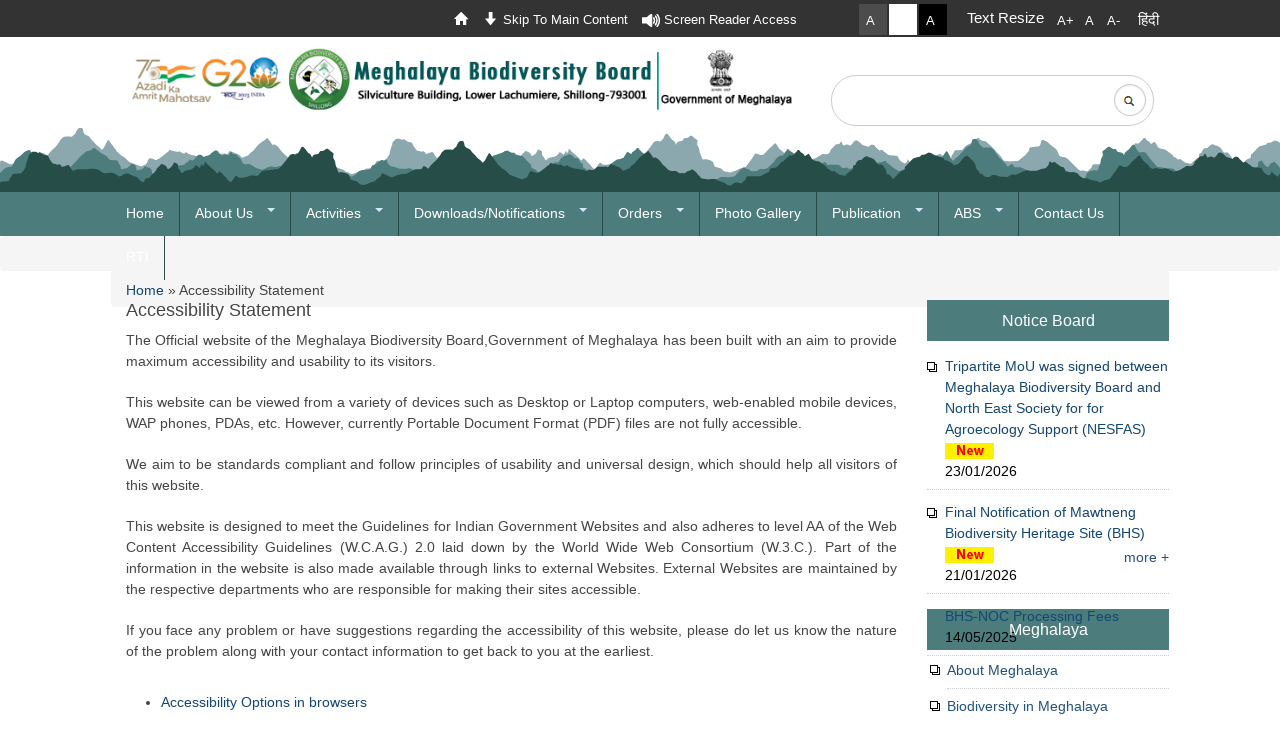

--- FILE ---
content_type: text/html; charset=utf-8
request_url: https://megbiodiversity.nic.in/accessibility-statement
body_size: 13746
content:
<!DOCTYPE html>
<html lang="en">
<head>
<meta charset="utf-8" />
<meta name="viewport" content="width=device-width, initial-scale=1, maximum-scale=1" />
<link rel="shortcut icon" href="https://megbiodiversity.nic.in/sites/default/files/mgly24-fav-icon.png" type="image/png" />
<meta name="description" content="The Official website of the Meghalaya Biodiversity Board,Government of Meghalaya has been built with an aim to provide maximum accessibility and usability to its visitors. This website can be viewed from a variety of devices such as Desktop or Laptop computers, web-enabled mobile devices, WAP phones, PDAs, etc. However, currently Portable Document Format (PDF) files are not" />
<link rel="canonical" href="https://megbiodiversity.nic.in/accessibility-statement" />
<link rel="shortlink" href="https://megbiodiversity.nic.in/node/955" />

<title>Accessibility Statement | Official website of Meghalaya Biodiversity Board,Government of Meghalaya, India</title>
<style type="text/css" media="all">
@import url("https://megbiodiversity.nic.in/modules/system/system.base.css?pdssj9");
@import url("https://megbiodiversity.nic.in/modules/system/system.menus.css?pdssj9");
@import url("https://megbiodiversity.nic.in/modules/system/system.messages.css?pdssj9");
@import url("https://megbiodiversity.nic.in/modules/system/system.theme.css?pdssj9");
</style>
<style type="text/css" media="all">
@import url("https://megbiodiversity.nic.in/sites/all/modules/views_slideshow/views_slideshow.css?pdssj9");
</style>
<style type="text/css" media="all">
@import url("https://megbiodiversity.nic.in/sites/all/modules/simplenews/simplenews.css?pdssj9");
@import url("https://megbiodiversity.nic.in/modules/comment/comment.css?pdssj9");
@import url("https://megbiodiversity.nic.in/sites/all/modules/date/date_api/date.css?pdssj9");
@import url("https://megbiodiversity.nic.in/sites/all/modules/date/date_popup/themes/datepicker.1.7.css?pdssj9");
@import url("https://megbiodiversity.nic.in/sites/all/modules/date/date_repeat_field/date_repeat_field.css?pdssj9");
@import url("https://megbiodiversity.nic.in/modules/field/theme/field.css?pdssj9");
@import url("https://megbiodiversity.nic.in/modules/node/node.css?pdssj9");
@import url("https://megbiodiversity.nic.in/modules/search/search.css?pdssj9");
@import url("https://megbiodiversity.nic.in/modules/user/user.css?pdssj9");
@import url("https://megbiodiversity.nic.in/sites/all/modules/views/css/views.css?pdssj9");
@import url("https://megbiodiversity.nic.in/sites/all/modules/ckeditor/css/ckeditor.css?pdssj9");
</style>
<style type="text/css" media="all">
@import url("https://megbiodiversity.nic.in/sites/all/modules/colorbox/styles/default/colorbox_style.css?pdssj9");
@import url("https://megbiodiversity.nic.in/sites/all/modules/ctools/css/ctools.css?pdssj9");
</style>
<link type="text/css" rel="stylesheet" href="https://megbiodiversity.nic.in/sites/all/themes/nexus/css/font-awesome.min.css" media="all" />
<style type="text/css" media="all">
@import url("https://megbiodiversity.nic.in/sites/all/modules/tb_megamenu/css/bootstrap.css?pdssj9");
@import url("https://megbiodiversity.nic.in/sites/all/modules/tb_megamenu/css/base.css?pdssj9");
@import url("https://megbiodiversity.nic.in/sites/all/modules/tb_megamenu/css/default.css?pdssj9");
@import url("https://megbiodiversity.nic.in/sites/all/modules/tb_megamenu/css/compatibility.css?pdssj9");
@import url("https://megbiodiversity.nic.in/sites/all/modules/text_resize/text_resize.css?pdssj9");
@import url("https://megbiodiversity.nic.in/sites/all/modules/views_slideshow/views_slideshow_controls_text.css?pdssj9");
@import url("https://megbiodiversity.nic.in/sites/all/modules/views_slideshow/contrib/views_slideshow_cycle/views_slideshow_cycle.css?pdssj9");
@import url("https://megbiodiversity.nic.in/sites/all/modules/jcarousel/skins/default/jcarousel-default.css?pdssj9");
@import url("https://megbiodiversity.nic.in/sites/all/modules/styleswitcher/styleswitcher.overlay.css?pdssj9");
@import url("https://megbiodiversity.nic.in/sites/all/modules/social_media_links/social_media_links.css?pdssj9");
</style>
<style type="text/css" media="all">
@import url("https://megbiodiversity.nic.in/sites/all/themes/nexus/css/bootstrap.min.css?pdssj9");
@import url("https://megbiodiversity.nic.in/sites/all/themes/nexus/style.css?pdssj9");
</style>
<style type="text/css" media="all">
@import url("https://megbiodiversity.nic.in/sites/default/files/css_injector/css_injector_2.css?pdssj9");
@import url("https://megbiodiversity.nic.in/sites/default/files/css_injector/css_injector_3.css?pdssj9");
@import url("https://megbiodiversity.nic.in/sites/default/files/css_injector/css_injector_12.css?pdssj9");
@import url("https://megbiodiversity.nic.in/sites/default/files/css_injector/css_injector_14.css?pdssj9");
</style>
<link type="text/css" rel="stylesheet" href="https://megbiodiversity.nic.in/styleswitcher/css/nexus?pdssj9" media="all" id="styleswitcher-css" />
<script type="text/javascript" src="https://megbiodiversity.nic.in/sites/all/modules/jquery_update/replace/jquery/1.10/jquery.min.js?v=1.10.2"></script>
<script type="text/javascript" src="https://megbiodiversity.nic.in/misc/jquery.once.js?v=1.2"></script>
<script type="text/javascript" src="https://megbiodiversity.nic.in/misc/drupal.js?pdssj9"></script>
<script type="text/javascript" src="https://megbiodiversity.nic.in/sites/all/modules/views_slideshow/js/views_slideshow.js?v=1.0"></script>
<script type="text/javascript" src="https://megbiodiversity.nic.in/sites/all/modules/jquery_update/replace/ui/external/jquery.cookie.js?v=67fb34f6a866c40d0570"></script>
<script type="text/javascript" src="https://megbiodiversity.nic.in/sites/all/libraries/colorbox/jquery.colorbox-min.js?pdssj9"></script>
<script type="text/javascript" src="https://megbiodiversity.nic.in/sites/all/modules/colorbox/js/colorbox.js?pdssj9"></script>
<script type="text/javascript" src="https://megbiodiversity.nic.in/sites/all/modules/colorbox/styles/default/colorbox_style.js?pdssj9"></script>
<script type="text/javascript" src="https://megbiodiversity.nic.in/sites/all/modules/tb_megamenu/js/tb-megamenu-frontend.js?pdssj9"></script>
<script type="text/javascript" src="https://megbiodiversity.nic.in/sites/all/modules/tb_megamenu/js/tb-megamenu-touch.js?pdssj9"></script>
<script type="text/javascript">
<!--//--><![CDATA[//><!--
var text_resize_scope = "main";
          var text_resize_minimum = "12";
          var text_resize_maximum = "16";
          var text_resize_line_height_allow = 1;
          var text_resize_line_height_min = "12";
          var text_resize_line_height_max = "20";
//--><!]]>
</script>
<script type="text/javascript" src="https://megbiodiversity.nic.in/sites/all/modules/text_resize/text_resize.js?pdssj9"></script>
<script type="text/javascript" src="https://megbiodiversity.nic.in/sites/all/modules/views_slideshow/contrib/views_slideshow_cycle/js/views_slideshow_cycle.js?pdssj9"></script>
<script type="text/javascript" src="https://megbiodiversity.nic.in/sites/all/libraries/jquery.cycle/jquery.cycle.all.js?pdssj9"></script>
<script type="text/javascript" src="https://megbiodiversity.nic.in/sites/all/modules/jcarousel/js/jquery.jcarousel.min.js?pdssj9"></script>
<script type="text/javascript" src="https://megbiodiversity.nic.in/sites/all/modules/jcarousel/js/jcarousel.js?pdssj9"></script>
<script type="text/javascript" src="https://megbiodiversity.nic.in/sites/all/modules/styleswitcher/styleswitcher.js?pdssj9"></script>
<script type="text/javascript" src="https://megbiodiversity.nic.in/sites/all/themes/nexus/js/bootstrap.min.js?pdssj9"></script>
<script type="text/javascript" src="https://megbiodiversity.nic.in/sites/all/themes/nexus/js/superfish.js?pdssj9"></script>
<script type="text/javascript" src="https://megbiodiversity.nic.in/sites/all/themes/nexus/js/mobilemenu.js?pdssj9"></script>
<script type="text/javascript" src="https://megbiodiversity.nic.in/sites/all/themes/nexus/js/custom.js?pdssj9"></script>
<script type="text/javascript" src="https://megbiodiversity.nic.in/sites/all/themes/nexus/js/jquery.marquee.min.js?pdssj9"></script>
<script type="text/javascript" src="https://megbiodiversity.nic.in/sites/all/themes/nexus/js/jquery.pause.js?pdssj9"></script>
<script type="text/javascript">
<!--//--><![CDATA[//><!--
jQuery.extend(Drupal.settings, {"basePath":"\/","pathPrefix":"","ajaxPageState":{"theme":"nexus","theme_token":"MzX8StO51yMe205l-gRZe_yTTrP-YtnMPPXgJRT820k","js":{"sites\/all\/modules\/jquery_update\/replace\/jquery\/1.10\/jquery.min.js":1,"misc\/jquery.once.js":1,"misc\/drupal.js":1,"sites\/all\/modules\/views_slideshow\/js\/views_slideshow.js":1,"sites\/all\/modules\/jquery_update\/replace\/ui\/external\/jquery.cookie.js":1,"sites\/all\/libraries\/colorbox\/jquery.colorbox-min.js":1,"sites\/all\/modules\/colorbox\/js\/colorbox.js":1,"sites\/all\/modules\/colorbox\/styles\/default\/colorbox_style.js":1,"sites\/all\/modules\/tb_megamenu\/js\/tb-megamenu-frontend.js":1,"sites\/all\/modules\/tb_megamenu\/js\/tb-megamenu-touch.js":1,"0":1,"sites\/all\/modules\/text_resize\/text_resize.js":1,"sites\/all\/modules\/views_slideshow\/contrib\/views_slideshow_cycle\/js\/views_slideshow_cycle.js":1,"sites\/all\/libraries\/jquery.cycle\/jquery.cycle.all.js":1,"sites\/all\/modules\/jcarousel\/js\/jquery.jcarousel.min.js":1,"sites\/all\/modules\/jcarousel\/js\/jcarousel.js":1,"sites\/all\/modules\/styleswitcher\/styleswitcher.js":1,"sites\/all\/themes\/nexus\/js\/bootstrap.min.js":1,"sites\/all\/themes\/nexus\/js\/superfish.js":1,"sites\/all\/themes\/nexus\/js\/mobilemenu.js":1,"sites\/all\/themes\/nexus\/js\/custom.js":1,"sites\/all\/themes\/nexus\/js\/jquery.marquee.min.js":1,"sites\/all\/themes\/nexus\/js\/jquery.pause.js":1},"css":{"modules\/system\/system.base.css":1,"modules\/system\/system.menus.css":1,"modules\/system\/system.messages.css":1,"modules\/system\/system.theme.css":1,"sites\/all\/modules\/views_slideshow\/views_slideshow.css":1,"sites\/all\/modules\/simplenews\/simplenews.css":1,"modules\/comment\/comment.css":1,"sites\/all\/modules\/date\/date_api\/date.css":1,"sites\/all\/modules\/date\/date_popup\/themes\/datepicker.1.7.css":1,"sites\/all\/modules\/date\/date_repeat_field\/date_repeat_field.css":1,"modules\/field\/theme\/field.css":1,"modules\/node\/node.css":1,"modules\/search\/search.css":1,"modules\/user\/user.css":1,"sites\/all\/modules\/views\/css\/views.css":1,"sites\/all\/modules\/ckeditor\/css\/ckeditor.css":1,"sites\/all\/modules\/colorbox\/styles\/default\/colorbox_style.css":1,"sites\/all\/modules\/ctools\/css\/ctools.css":1,"https:\/\/megbiodiversity.nic.in\/sites\/all\/themes\/nexus\/css\/font-awesome.min.css":1,"sites\/all\/modules\/tb_megamenu\/css\/bootstrap.css":1,"sites\/all\/modules\/tb_megamenu\/css\/base.css":1,"sites\/all\/modules\/tb_megamenu\/css\/default.css":1,"sites\/all\/modules\/tb_megamenu\/css\/compatibility.css":1,"sites\/all\/modules\/text_resize\/text_resize.css":1,"sites\/all\/modules\/views_slideshow\/views_slideshow_controls_text.css":1,"sites\/all\/modules\/views_slideshow\/contrib\/views_slideshow_cycle\/views_slideshow_cycle.css":1,"sites\/all\/modules\/jcarousel\/skins\/default\/jcarousel-default.css":1,"sites\/all\/modules\/styleswitcher\/styleswitcher.overlay.css":1,"sites\/all\/modules\/social_media_links\/social_media_links.css":1,"sites\/all\/themes\/nexus\/css\/bootstrap.min.css":1,"sites\/all\/themes\/nexus\/style.css":1,"public:\/\/css_injector\/css_injector_2.css":1,"public:\/\/css_injector\/css_injector_3.css":1,"public:\/\/css_injector\/css_injector_12.css":1,"public:\/\/css_injector\/css_injector_14.css":1,"https:\/\/megbiodiversity.nic.in\/styleswitcher\/css\/nexus":1}},"colorbox":{"opacity":"0.85","current":"{current} of {total}","previous":"\u00ab Prev","next":"Next \u00bb","close":"Close","maxWidth":"98%","maxHeight":"98%","fixed":true,"mobiledetect":true,"mobiledevicewidth":"480px"},"jcarousel":{"ajaxPath":"\/jcarousel\/ajax\/views","carousels":{"jcarousel-dom-1":{"view_options":{"view_args":"","view_path":"node\/955","view_base_path":null,"view_display_id":"block","view_name":"footer_banner_","jcarousel_dom_id":1},"wrap":"both","skin":"default","visible":4,"scroll":1,"auto":3,"autoPause":1,"start":1,"selector":".jcarousel-dom-1"}}},"viewsSlideshow":{"news_slider-block_1":{"methods":{"goToSlide":["viewsSlideshowPager","viewsSlideshowSlideCounter","viewsSlideshowCycle"],"nextSlide":["viewsSlideshowPager","viewsSlideshowSlideCounter","viewsSlideshowCycle"],"pause":["viewsSlideshowControls","viewsSlideshowCycle"],"play":["viewsSlideshowControls","viewsSlideshowCycle"],"previousSlide":["viewsSlideshowPager","viewsSlideshowSlideCounter","viewsSlideshowCycle"],"transitionBegin":["viewsSlideshowPager","viewsSlideshowSlideCounter"],"transitionEnd":[]},"paused":0},"slidshow-block_1":{"methods":{"goToSlide":["viewsSlideshowPager","viewsSlideshowSlideCounter","viewsSlideshowCycle"],"nextSlide":["viewsSlideshowPager","viewsSlideshowSlideCounter","viewsSlideshowCycle"],"pause":["viewsSlideshowControls","viewsSlideshowCycle"],"play":["viewsSlideshowControls","viewsSlideshowCycle"],"previousSlide":["viewsSlideshowPager","viewsSlideshowSlideCounter","viewsSlideshowCycle"],"transitionBegin":["viewsSlideshowPager","viewsSlideshowSlideCounter"],"transitionEnd":[]},"paused":0},"infocus-block_1":{"methods":{"goToSlide":["viewsSlideshowPager","viewsSlideshowSlideCounter","viewsSlideshowCycle"],"nextSlide":["viewsSlideshowPager","viewsSlideshowSlideCounter","viewsSlideshowCycle"],"pause":["viewsSlideshowControls","viewsSlideshowCycle"],"play":["viewsSlideshowControls","viewsSlideshowCycle"],"previousSlide":["viewsSlideshowPager","viewsSlideshowSlideCounter","viewsSlideshowCycle"],"transitionBegin":["viewsSlideshowPager","viewsSlideshowSlideCounter"],"transitionEnd":[]},"paused":0},"important_notice-block_1":{"methods":{"goToSlide":["viewsSlideshowPager","viewsSlideshowSlideCounter","viewsSlideshowCycle"],"nextSlide":["viewsSlideshowPager","viewsSlideshowSlideCounter","viewsSlideshowCycle"],"pause":["viewsSlideshowControls","viewsSlideshowCycle"],"play":["viewsSlideshowControls","viewsSlideshowCycle"],"previousSlide":["viewsSlideshowPager","viewsSlideshowSlideCounter","viewsSlideshowCycle"],"transitionBegin":["viewsSlideshowPager","viewsSlideshowSlideCounter"],"transitionEnd":[]},"paused":0}},"viewsSlideshowControls":{"news_slider-block_1":{"bottom":{"type":"viewsSlideshowControlsText"}},"slidshow-block_1":{"top":{"type":"viewsSlideshowControlsText"}},"infocus-block_1":{"top":{"type":"viewsSlideshowControlsText"}}},"viewsSlideshowCycle":{"#views_slideshow_cycle_main_news_slider-block_1":{"num_divs":5,"id_prefix":"#views_slideshow_cycle_main_","div_prefix":"#views_slideshow_cycle_div_","vss_id":"news_slider-block_1","effect":"scrollLeft","transition_advanced":0,"timeout":5000,"speed":700,"delay":0,"sync":1,"random":0,"pause":1,"pause_on_click":0,"play_on_hover":0,"action_advanced":0,"start_paused":0,"remember_slide":0,"remember_slide_days":1,"pause_in_middle":0,"pause_when_hidden":0,"pause_when_hidden_type":"full","amount_allowed_visible":"","nowrap":0,"pause_after_slideshow":0,"fixed_height":1,"items_per_slide":1,"wait_for_image_load":1,"wait_for_image_load_timeout":3000,"cleartype":0,"cleartypenobg":0,"advanced_options":"{}"},"#views_slideshow_cycle_main_slidshow-block_1":{"num_divs":5,"id_prefix":"#views_slideshow_cycle_main_","div_prefix":"#views_slideshow_cycle_div_","vss_id":"slidshow-block_1","effect":"fade","transition_advanced":0,"timeout":5000,"speed":700,"delay":0,"sync":1,"random":0,"pause":1,"pause_on_click":0,"play_on_hover":0,"action_advanced":1,"start_paused":0,"remember_slide":0,"remember_slide_days":1,"pause_in_middle":0,"pause_when_hidden":0,"pause_when_hidden_type":"full","amount_allowed_visible":"","nowrap":0,"pause_after_slideshow":0,"fixed_height":1,"items_per_slide":1,"wait_for_image_load":1,"wait_for_image_load_timeout":3000,"cleartype":0,"cleartypenobg":0,"advanced_options":"{}"},"#views_slideshow_cycle_main_infocus-block_1":{"num_divs":4,"id_prefix":"#views_slideshow_cycle_main_","div_prefix":"#views_slideshow_cycle_div_","vss_id":"infocus-block_1","effect":"fade","transition_advanced":0,"timeout":5000,"speed":700,"delay":0,"sync":1,"random":0,"pause":1,"pause_on_click":0,"play_on_hover":0,"action_advanced":1,"start_paused":0,"remember_slide":0,"remember_slide_days":1,"pause_in_middle":0,"pause_when_hidden":0,"pause_when_hidden_type":"full","amount_allowed_visible":"","nowrap":0,"pause_after_slideshow":0,"fixed_height":1,"items_per_slide":1,"wait_for_image_load":1,"wait_for_image_load_timeout":3000,"cleartype":0,"cleartypenobg":0,"advanced_options":"{}"},"#views_slideshow_cycle_main_important_notice-block_1":{"num_divs":48,"id_prefix":"#views_slideshow_cycle_main_","div_prefix":"#views_slideshow_cycle_div_","vss_id":"important_notice-block_1","effect":"scrollUp","transition_advanced":0,"timeout":5000,"speed":700,"delay":0,"sync":1,"random":0,"pause":1,"pause_on_click":0,"play_on_hover":0,"action_advanced":1,"start_paused":0,"remember_slide":0,"remember_slide_days":1,"pause_in_middle":0,"pause_when_hidden":0,"pause_when_hidden_type":"full","amount_allowed_visible":"","nowrap":0,"pause_after_slideshow":0,"fixed_height":1,"items_per_slide":3,"wait_for_image_load":1,"wait_for_image_load_timeout":2000,"cleartype":0,"cleartypenobg":0,"advanced_options":"{}"}},"styleSwitcher":{"styles":{"custom\/newsite":{"label":"A","name":"custom\/newsite","path":"https:\/\/megbiodiversity.nic.in\/sites\/all\/themes\/nexus\/newstyle.css","is_default":false,"status":true,"weight":0,"_i":0,"theme":"nexus"},"custom\/newstyle":{"label":"A","name":"custom\/newstyle","path":"https:\/\/megbiodiversity.nic.in\/styleswitcher\/css\/nexus","is_default":false,"status":true,"weight":0,"_i":1,"theme":"nexus"},"custom\/g":{"label":"A","name":"custom\/g","path":"https:\/\/megbiodiversity.nic.in\/sites\/all\/themes\/nexus\/greenstyle.css","is_default":false,"status":true,"weight":0,"_i":2,"theme":"nexus"}},"default":"custom\/newstyle","enableOverlay":1,"cookieExpire":31536000,"theme":"nexus"},"urlIsAjaxTrusted":{"\/accessibility-statement":true}});
//--><!]]>
</script>

<!--[if lt IE 9]><script src="/sites/all/themes/nexus/js/html5.js"></script><![endif]-->
<script>
(function ($) { // JavaScript should be compatible with other libraries than jQuery
$(function(){

$(document).ready(function(){
    $('.region-region-search .form-submit').attr('disabled',true);
    $('#edit-search-block-form--2').keyup(function(){
        if($(this).val().length !=0)
            $('.region-region-search .form-submit').attr('disabled', false);            
        else
            $('.region-region-search .form-submit').attr('disabled',true);
    })
});

// onsubmit starts for feedback
$(document).ready(function(){  
    $(".webform-client-form").submit(function(e) {
		var alpha = /^\s*[a-zA-Z\s]+\s*$/;
		if(!alpha.test($(".feedback-name").val())){
			e.preventDefault();
			alert("Only alphabets are alloweded for name.");
			$(".feedback-name").focus();
		}
		//var alphanumers = /^[a-zA-Z0-9.,- ]+$/;
		var alphanumers = /^\s*[a-zA-Z0-9,.-\s]+\s*$/;
		if(!alphanumers.test($(".feedback-feedback").val())){
			e.preventDefault();
			alert("No special charcters are alloweded in feedback.");
			$(".feedback-feedback").focus();
		}
		var captcha_value = $('#edit-captcha-response').val();
		if(captcha_value == "")
		{
		 e.preventDefault();
			alert("Please enter the captcha.");
			$("#edit-captcha-response").focus();
		}
		var x = $(".feedback-email").val();
		var atpos = x.indexOf("@");
		var dotpos = x.lastIndexOf(".");
		if (atpos<1 || dotpos<atpos+2 || dotpos+2>=x.length) {
		e.preventDefault();
        alert("Please enter a valid e-mail address");
		$(".feedback-email").focus();
		}
		
		   
    });
});
// onsubmit ends for feedback
	
$( 'a' ).each(function() {
  if( location.hostname === this.hostname || !this.hostname.length ) {
      $(this).addClass('local');
  } else {
     $(this).addClass('external');
	}
});

$(".external").click(function () {
	var href= $(this).attr('href');
   
 if (confirm("External site that opens in a new window " + href) == true) {
        return true;
    } else {
        return false;
    }

});
setTimeout(function(){
       $(".cssvalid a img").eq( 2 ).attr("src","https://megbiodiversity.nic.in/sites/default/files/icon_W1_a.jpg");
    }, 3000);
$("object").text("this is captch sound file");
$("object").text("this is captch sound file");
$("a.style-newsite").attr("title","Gray Theme");
$("a.style-newstyle").attr("title","Default Theme");
$("a.style-g").attr("title","Black Theme");
 $('.news-sliders').marquee({
    duration: 40000,
    startVisible: true,
    duplicated: true,
     pauseOnHover: true
  });
});
})(jQuery);
</script>
</head>
<body class="html not-front not-logged-in no-sidebars page-node page-node- page-node-955 node-type-page i18n-en">
    
<section class="top-header01" >
<div class="container" >
<div class="row">
	<div class="col-sm-12"> 
		<div class="top-right01">
			<div class="top-left01-inner1">
			
			 <div class="region region-skip-to-main">
  <div id="block-block-2" class="block block-block">

    
  <div class="content">
    <a href="https://megbiodiversity.nic.in" title="click to go home page"><img src="https://megbiodiversity.nic.in/sites/all/themes/nexus/images/home-top.gif" alt="top"/></a>
<a href="#maincontent" title="click to reach main content"><img src="https://megbiodiversity.nic.in/sites/all/themes/nexus/images/aerow-top.gif" alt="click to read main content"/> Skip To Main Content</a>
<a href="https://megbiodiversity.nic.in/screen-reader-access" title="click here to open screen reader page"><img src="https://megbiodiversity.nic.in/sites/all/themes/nexus/images/sound-icon-w.png" alt="click to open screen reader page"/> Screen Reader Access</a>

  </div>
</div>
</div>
 <!-- /.region -->
			</div>
		<div class="top-right-inner2">
		<div class="region region-style-switcher">
  <div id="block-styleswitcher-styleswitcher" class="block block-styleswitcher">

    <h2 tabindex="0">Style Switcher</h2>
  
  <div class="content">
    <div class="item-list"><ul><li class="first"><a href="/styleswitcher/switch/nexus/custom/newsite?destination=node/955" class="style-switcher custom-style style-newsite" data-rel="custom/newsite" rel="nofollow">A</a></li>
<li><a href="/styleswitcher/switch/nexus/custom/newstyle?destination=node/955" class="style-switcher custom-style style-newstyle" data-rel="custom/newstyle" rel="nofollow">A</a></li>
<li class="last"><a href="/styleswitcher/switch/nexus/custom/g?destination=node/955" class="style-switcher custom-style style-g" data-rel="custom/g" rel="nofollow">A</a></li>
</ul></div>  </div>
</div>
</div>
 <!-- /.region -->
		</div>
		<div class="top-right-inner3">
		<div class="region region-textsize">
  <div id="block-block-10" class="block block-block">

    
  <div class="content">
    <script>
<!--//--><![CDATA[// ><!--

 (function ($) {
$(document).ready(function(){
$( ".cssvalid a img" ).eq( 2 ).attr("src","https://achecker.ca/images/icon_W2_aa.jpg");
});
})(jQuery);



//--><!]]>
</script>  </div>
</div>
<div id="block-text-resize-0" class="block block-text-resize">

    <h2 tabindex="0">Text Resize</h2>
  
  <div class="content">
     <a href="javascript:;" class="changer" id="text_resize_increase" title="Increase font size">A+</a><a href="javascript:;" class="changer" id="text_resize_reset" title="Reset font size">A</a> <a href="javascript:;" class="changer" id="text_resize_decrease" title="Decrease font size">A-</a><div id="text_resize_clear"></div>  </div>
</div>
</div>
 <!-- /.region -->
		</div>
		<div class="top-right-inner4">
		<div class="region region-language-tran">
  <div id="block-block-9" class="block block-block">

    
  <div class="content">
    <a class="button local" href="language-hindi" style="font-size: 1.4em">हिंदी</a>
  </div>
</div>
</div>
 <!-- /.region -->
		</div>
		<div class="clr"></div>
		</div>
		<div class="clr"></div>
	</div>
</div>
</div>
</section>

<div class="container">
<div class="row">	
	<div class="col-sm-12 ">
		   <div id="logo" class="col-md-8 col-sm-7 col-xs-12 animated fadeInDown delay-07s">
			 <div id="site-logo" class="logo"><a href="/" title="Official website of Meghalaya Biodiversity Board,Government of Meghalaya, India">
			  <img src="https://megbiodiversity.nic.in/sites/default/files/logomgly24_2.png" alt="Site Logo" />
			</a></div>
			
						</div>
			<div class="col-md-4  col-sm-5 col-xs-12"><div class="region region-region-search">
  <div id="block-search-form" class="block block-search">

    
  <div class="content">
    <form action="/accessibility-statement" method="post" id="search-block-form" accept-charset="UTF-8"><div><div class="container-inline">
      <h2 class="element-invisible">Search form</h2>
    <div class="form-item form-type-textfield form-item-search-block-form">
  <label class="element-invisible" for="edit-search-block-form--2">Search </label>
 <input title="Enter the terms you wish to search for." type="text" id="edit-search-block-form--2" name="search_block_form" value="" size="15" maxlength="128" class="form-text" />
</div>
<div class="form-actions form-wrapper" id="edit-actions"><input type="submit" id="edit-submit" name="op" value="Search" class="form-submit" /></div><input type="hidden" name="form_build_id" value="form-08RSLM1Djx7-v5QC1u2e9zr1Huq5EHQSo2G91pjIbSc" />
<input type="hidden" name="form_id" value="search_block_form" />
</div>
</div></form>  </div>
</div>
</div>
 <!-- /.region -->
</div>
   </div>
</div>
</div>
<div class="main">
	<div class="menu-bg-top"></div>
	<div class="menu-bg">
	<div class="container">
   <div class="col-sm-12 ">
	  <div id="cssmenu">
			  <div id="topNav">
				<div class="region region-header">
  <div id="block-tb-megamenu-main-menu" class="block block-tb-megamenu">

    
  <div class="content">
    <div  class="tb-megamenu tb-megamenu-main-menu">
      <button data-target=".nav-collapse" data-toggle="collapse" class="btn btn-navbar tb-megamenu-button" type="button">
     .<img src="https://megbiodiversity.nic.in/sites/all/themes/nexus/images/menu.png" alt="menu">
    </button>
    <div class="nav-collapse  always-show">
    <ul  class="tb-megamenu-nav nav level-0 items-11">
  <li  data-id="736" data-level="1" data-type="menu_item" data-class="" data-xicon="" data-caption="" data-alignsub="" data-group="0" data-hidewcol="0" data-hidesub="0" class="tb-megamenu-item level-1 mega">
  <a href="/"  title="Home">
        
    Home          </a>
  </li>

<li  data-id="989" data-level="1" data-type="menu_item" data-class="" data-xicon="" data-caption="" data-alignsub="" data-group="0" data-hidewcol="0" data-hidesub="0" class="tb-megamenu-item level-1 mega dropdown">
  <a href="/about-us"  class="dropdown-toggle" title="About Us">
        
    About Us          <span class="caret"></span>
          </a>
  <div  data-class="" data-width="" class="tb-megamenu-submenu dropdown-menu mega-dropdown-menu nav-child">
  <div class="mega-dropdown-inner">
    <div  class="tb-megamenu-row row-fluid">
  <div  data-class="" data-width="12" data-hidewcol="0" id="tb-megamenu-column-3" class="tb-megamenu-column span12  mega-col-nav">
  <div class="tb-megamenu-column-inner mega-inner clearfix">
        <ul  class="tb-megamenu-subnav mega-nav level-1 items-5">
  <li  data-id="1908" data-level="2" data-type="menu_item" data-class="" data-xicon="" data-caption="" data-alignsub="" data-group="0" data-hidewcol="0" data-hidesub="0" class="tb-megamenu-item level-2 mega dropdown-submenu">
  <a href="#"  class="dropdown-toggle" title="Meghalaya">
        
    Meghalaya          <span class="caret"></span>
          </a>
  <div  data-class="" data-width="" class="tb-megamenu-submenu dropdown-menu mega-dropdown-menu nav-child">
  <div class="mega-dropdown-inner">
    <div  class="tb-megamenu-row row-fluid">
  <div  data-class="" data-width="12" data-hidewcol="0" id="tb-megamenu-column-2" class="tb-megamenu-column span12  mega-col-nav">
  <div class="tb-megamenu-column-inner mega-inner clearfix">
        <ul  class="tb-megamenu-subnav mega-nav level-2 items-6">
  <li  data-id="1909" data-level="3" data-type="menu_item" data-class="" data-xicon="" data-caption="" data-alignsub="" data-group="0" data-hidewcol="0" data-hidesub="0" class="tb-megamenu-item level-3 mega">
  <a href="/about-meghalaya"  title="About Meghalaya">
        
    About Meghalaya          </a>
  </li>

<li  data-id="1910" data-level="3" data-type="menu_item" data-class="" data-xicon="" data-caption="" data-alignsub="" data-group="0" data-hidewcol="0" data-hidesub="0" class="tb-megamenu-item level-3 mega dropdown-submenu">
  <a href="#"  class="dropdown-toggle" title="Biodiversity in Meghalaya">
        
    Biodiversity in Meghalaya          <span class="caret"></span>
          </a>
  <div  data-class="" data-width="" class="tb-megamenu-submenu dropdown-menu mega-dropdown-menu nav-child">
  <div class="mega-dropdown-inner">
    <div  class="tb-megamenu-row row-fluid">
  <div  data-class="" data-width="12" data-hidewcol="0" id="tb-megamenu-column-1" class="tb-megamenu-column span12  mega-col-nav">
  <div class="tb-megamenu-column-inner mega-inner clearfix">
        <ul  class="tb-megamenu-subnav mega-nav level-3 items-2">
  <li  data-id="1912" data-level="4" data-type="menu_item" data-class="" data-xicon="" data-caption="" data-alignsub="" data-group="0" data-hidewcol="0" data-hidesub="0" class="tb-megamenu-item level-4 mega">
  <a href="/faunal-diversity"  title="Faunal Diversity">
        
    Faunal Diversity          </a>
  </li>

<li  data-id="1911" data-level="4" data-type="menu_item" data-class="" data-xicon="" data-caption="" data-alignsub="" data-group="0" data-hidewcol="0" data-hidesub="0" class="tb-megamenu-item level-4 mega">
  <a href="/floral-diversity"  title="Floral Diversity">
        
    Floral Diversity          </a>
  </li>
</ul>
  </div>
</div>
</div>
  </div>
</div>
</li>

<li  data-id="1913" data-level="3" data-type="menu_item" data-class="" data-xicon="" data-caption="" data-alignsub="" data-group="0" data-hidewcol="0" data-hidesub="0" class="tb-megamenu-item level-3 mega">
  <a href="/important-bird-areas"  title="Important Bird Areas">
        
    Important Bird Areas          </a>
  </li>

<li  data-id="1914" data-level="3" data-type="menu_item" data-class="" data-xicon="" data-caption="" data-alignsub="" data-group="0" data-hidewcol="0" data-hidesub="0" class="tb-megamenu-item level-3 mega">
  <a href="/protected-areas"  title="Protected Areas">
        
    Protected Areas          </a>
  </li>

<li  data-id="1915" data-level="3" data-type="menu_item" data-class="" data-xicon="" data-caption="" data-alignsub="" data-group="0" data-hidewcol="0" data-hidesub="0" class="tb-megamenu-item level-3 mega">
  <a href="/sacred-groves"  title="Sacred Groves">
        
    Sacred Groves          </a>
  </li>

<li  data-id="1916" data-level="3" data-type="menu_item" data-class="" data-xicon="" data-caption="" data-alignsub="" data-group="0" data-hidewcol="0" data-hidesub="0" class="tb-megamenu-item level-3 mega">
  <a href="/living-root-bridges"  title="Living root bridges">
        
    Living root bridges          </a>
  </li>
</ul>
  </div>
</div>
</div>
  </div>
</div>
</li>

<li  data-id="1906" data-level="2" data-type="menu_item" data-class="" data-xicon="" data-caption="" data-alignsub="" data-group="0" data-hidewcol="0" data-hidesub="0" class="tb-megamenu-item level-2 mega">
  <a href="/meghalaya-biodiversity-board-constitution"  title="Meghalaya Biodiversity Board Constitution">
        
    Meghalaya Biodiversity Board Constitution          </a>
  </li>

<li  data-id="1907" data-level="2" data-type="menu_item" data-class="" data-xicon="" data-caption="" data-alignsub="" data-group="0" data-hidewcol="0" data-hidesub="0" class="tb-megamenu-item level-2 mega">
  <a href="/members"  title="Members">
        
    Members          </a>
  </li>

<li  data-id="997" data-level="2" data-type="menu_item" data-class="" data-xicon="" data-caption="" data-alignsub="" data-group="0" data-hidewcol="0" data-hidesub="0" class="tb-megamenu-item level-2 mega">
  <a href="/organization-chart"  title="Organization Chart">
        
    Organization Chart          </a>
  </li>

<li  data-id="999" data-level="2" data-type="menu_item" data-class="" data-xicon="" data-caption="" data-alignsub="" data-group="0" data-hidewcol="0" data-hidesub="0" class="tb-megamenu-item level-2 mega">
  <a href="/whos-who"  title="Who&#039;s who">
        
    Who's who          </a>
  </li>
</ul>
  </div>
</div>
</div>
  </div>
</div>
</li>

<li  data-id="1957" data-level="1" data-type="menu_item" data-class="" data-xicon="" data-caption="" data-alignsub="" data-group="0" data-hidewcol="0" data-hidesub="0" class="tb-megamenu-item level-1 mega dropdown">
  <a href="#"  class="dropdown-toggle" title="Activities">
        
    Activities          <span class="caret"></span>
          </a>
  <div  data-class="" data-width="" class="tb-megamenu-submenu dropdown-menu mega-dropdown-menu nav-child">
  <div class="mega-dropdown-inner">
    <div  class="tb-megamenu-row row-fluid">
  <div  data-class="" data-width="12" data-hidewcol="0" id="tb-megamenu-column-8" class="tb-megamenu-column span12  mega-col-nav">
  <div class="tb-megamenu-column-inner mega-inner clearfix">
        <ul  class="tb-megamenu-subnav mega-nav level-1 items-4">
  <li  data-id="1918" data-level="2" data-type="menu_item" data-class="" data-xicon="" data-caption="" data-alignsub="" data-group="0" data-hidewcol="0" data-hidesub="0" class="tb-megamenu-item level-2 mega dropdown-submenu">
  <a href="/biodiversity-management-committee"  class="dropdown-toggle" title="Biodiversity Management Committee">
        
    Biodiversity Management Committee          <span class="caret"></span>
          </a>
  <div  data-class="" data-width="" class="tb-megamenu-submenu dropdown-menu mega-dropdown-menu nav-child">
  <div class="mega-dropdown-inner">
    <div  class="tb-megamenu-row row-fluid">
  <div  data-class="" data-width="12" data-hidewcol="0" id="tb-megamenu-column-4" class="tb-megamenu-column span12  mega-col-nav">
  <div class="tb-megamenu-column-inner mega-inner clearfix">
        <ul  class="tb-megamenu-subnav mega-nav level-2 items-3">
  <li  data-id="1919" data-level="3" data-type="menu_item" data-class="" data-xicon="" data-caption="" data-alignsub="" data-group="0" data-hidewcol="0" data-hidesub="0" class="tb-megamenu-item level-3 mega">
  <a href="/bmc-district-wise"  title="BMC District Wise">
        
    BMC District Wise          </a>
  </li>

<li  data-id="2305" data-level="3" data-type="menu_item" data-class="" data-xicon="" data-caption="" data-alignsub="" data-group="0" data-hidewcol="0" data-hidesub="0" class="tb-megamenu-item level-3 mega">
  <a href="/start-funds-2019-2022" >
        
    Start up Funds 2019-2022          </a>
  </li>

<li  data-id="1920" data-level="3" data-type="menu_item" data-class="" data-xicon="" data-caption="" data-alignsub="" data-group="0" data-hidewcol="0" data-hidesub="0" class="tb-megamenu-item level-3 mega">
  <a href="/report-expert-committee-bmc-click-download"  title="Report of the Expert committee on BMC (Click to download)">
        
    Report of the Expert committee on BMC (Click to download)          </a>
  </li>
</ul>
  </div>
</div>
</div>
  </div>
</div>
</li>

<li  data-id="1921" data-level="2" data-type="menu_item" data-class="" data-xicon="" data-caption="" data-alignsub="" data-group="0" data-hidewcol="0" data-hidesub="0" class="tb-megamenu-item level-2 mega dropdown-submenu">
  <a href="/peoples-biodiversity-register"  class="dropdown-toggle" title="Peoples&#039; Biodiversity Register">
        
    Peoples' Biodiversity Register          <span class="caret"></span>
          </a>
  <div  data-class="" data-width="" class="tb-megamenu-submenu dropdown-menu mega-dropdown-menu nav-child">
  <div class="mega-dropdown-inner">
    <div  class="tb-megamenu-row row-fluid">
  <div  data-class="" data-width="12" data-hidewcol="0" id="tb-megamenu-column-5" class="tb-megamenu-column span12  mega-col-nav">
  <div class="tb-megamenu-column-inner mega-inner clearfix">
        <ul  class="tb-megamenu-subnav mega-nav level-2 items-6">
  <li  data-id="1922" data-level="3" data-type="menu_item" data-class="" data-xicon="" data-caption="" data-alignsub="" data-group="0" data-hidewcol="0" data-hidesub="0" class="tb-megamenu-item level-3 mega">
  <a href="/guidelines-pbr-preparation-click-download"  title="Guidelines for PBR Preparation (Click to download)">
        
    Guidelines for PBR Preparation (Click to download)          </a>
  </li>

<li  data-id="1923" data-level="3" data-type="menu_item" data-class="" data-xicon="" data-caption="" data-alignsub="" data-group="0" data-hidewcol="0" data-hidesub="0" class="tb-megamenu-item level-3 mega">
  <a href="/pbrs-under-preparation-click-download"  title="PBRs under preparation (Click to download)">
        
    PBRs under preparation (Click to download)          </a>
  </li>

<li  data-id="1924" data-level="3" data-type="menu_item" data-class="" data-xicon="" data-caption="" data-alignsub="" data-group="0" data-hidewcol="0" data-hidesub="0" class="tb-megamenu-item level-3 mega">
  <a href="/model-pbr-format"  title="Model PBR Format">
        
    Model PBR Format          </a>
  </li>

<li  data-id="1925" data-level="3" data-type="menu_item" data-class="" data-xicon="" data-caption="" data-alignsub="" data-group="0" data-hidewcol="0" data-hidesub="0" class="tb-megamenu-item level-3 mega">
  <a href="/model-pra-format"  title="Model PRA Format">
        
    Model PRA Format          </a>
  </li>

<li  data-id="2296" data-level="3" data-type="menu_item" data-class="" data-xicon="" data-caption="" data-alignsub="" data-group="0" data-hidewcol="0" data-hidesub="0" class="tb-megamenu-item level-3 mega">
  <a href="/launching-pbr-application-software" >
        
    PBR App Launched          </a>
  </li>

<li  data-id="1926" data-level="3" data-type="menu_item" data-class="" data-xicon="" data-caption="" data-alignsub="" data-group="0" data-hidewcol="0" data-hidesub="0" class="tb-megamenu-item level-3 mega">
  <a href="/awareness-programme-photos-pbr"  title="Awareness Programme Photos on PBR">
        
    Awareness Programme Photos on PBR          </a>
  </li>
</ul>
  </div>
</div>
</div>
  </div>
</div>
</li>

<li  data-id="1927" data-level="2" data-type="menu_item" data-class="" data-xicon="" data-caption="" data-alignsub="" data-group="0" data-hidewcol="0" data-hidesub="0" class="tb-megamenu-item level-2 mega dropdown-submenu">
  <a href="/biodiversity-heritage-sites"  class="dropdown-toggle" title="Biodiversity Heritage Sites">
        
    Biodiversity Heritage Sites          <span class="caret"></span>
          </a>
  <div  data-class="" data-width="" class="tb-megamenu-submenu dropdown-menu mega-dropdown-menu nav-child">
  <div class="mega-dropdown-inner">
    <div  class="tb-megamenu-row row-fluid">
  <div  data-class="" data-width="12" data-hidewcol="0" id="tb-megamenu-column-6" class="tb-megamenu-column span12  mega-col-nav">
  <div class="tb-megamenu-column-inner mega-inner clearfix">
        <ul  class="tb-megamenu-subnav mega-nav level-2 items-3">
  <li  data-id="1929" data-level="3" data-type="menu_item" data-class="" data-xicon="" data-caption="" data-alignsub="" data-group="0" data-hidewcol="0" data-hidesub="0" class="tb-megamenu-item level-3 mega">
  <a href="/photographs-khlaw-kur-kmieing-biodiversity-heritage-site-bhs-raid-nongtluh-ri-bhoi-district-0"  title="Photographs of the Proposal BHS">
        
    Photographs of the Khlaw Kur KmieIng Biodiversity Heritage Site (BHS), Raid Nongtluh, Ri-Bhoi District          </a>
  </li>

<li  data-id="1928" data-level="3" data-type="menu_item" data-class="" data-xicon="" data-caption="" data-alignsub="" data-group="0" data-hidewcol="0" data-hidesub="0" class="tb-megamenu-item level-3 mega">
  <a href="/final-notification-khlaw-kur-kmieing-biodiversity-heritage-site-bhs-raid-nongtluh-ri-bhoi-district"  title="Details of the Proposal (Click to download)">
        
    Final Notification  of the Khlaw Kur KmieIng Biodiversity Heritage Site (BHS), Raid Nongtluh, Ri-Bhoi District (Click to download)          </a>
  </li>

<li  data-id="1930" data-level="3" data-type="menu_item" data-class="" data-xicon="" data-caption="" data-alignsub="" data-group="0" data-hidewcol="0" data-hidesub="0" class="tb-megamenu-item level-3 mega">
  <a href="/map-khlaw-kur-kmieing-biodiversity-heritage-site-bhs-raid-nongtluh-ri-bhoi-district"  title="Map of the Proposal BHS">
        
    Map of the Khlaw Kur KmieIng Biodiversity Heritage Site (BHS), Raid Nongtluh, Ri-Bhoi District          </a>
  </li>
</ul>
  </div>
</div>
</div>
  </div>
</div>
</li>

<li  data-id="2299" data-level="2" data-type="menu_item" data-class="" data-xicon="" data-caption="" data-alignsub="" data-group="0" data-hidewcol="0" data-hidesub="0" class="tb-megamenu-item level-2 mega dropdown-submenu">
  <a href="/awareness-programs"  class="dropdown-toggle">
        
    Awareness Programs          <span class="caret"></span>
          </a>
  <div  data-class="" data-width="" class="tb-megamenu-submenu dropdown-menu mega-dropdown-menu nav-child">
  <div class="mega-dropdown-inner">
    <div  class="tb-megamenu-row row-fluid">
  <div  data-class="" data-width="12" data-hidewcol="0" id="tb-megamenu-column-7" class="tb-megamenu-column span12  mega-col-nav">
  <div class="tb-megamenu-column-inner mega-inner clearfix">
        <ul  class="tb-megamenu-subnav mega-nav level-2 items-9">
  <li  data-id="2336" data-level="3" data-type="menu_item" data-class="" data-xicon="" data-caption="" data-alignsub="" data-group="0" data-hidewcol="0" data-hidesub="0" class="tb-megamenu-item level-3 mega">
  <a href="/awareness-programs-2024-2025-21-nos" >
        
    Awareness Programs 2024-2025 (21 nos)          </a>
  </li>

<li  data-id="2335" data-level="3" data-type="menu_item" data-class="" data-xicon="" data-caption="" data-alignsub="" data-group="0" data-hidewcol="0" data-hidesub="0" class="tb-megamenu-item level-3 mega">
  <a href="/awareness-programs-2023-2024-14-nos" >
        
    Awareness Programs 2023-2024 (14 nos)          </a>
  </li>

<li  data-id="2312" data-level="3" data-type="menu_item" data-class="" data-xicon="" data-caption="" data-alignsub="" data-group="0" data-hidewcol="0" data-hidesub="0" class="tb-megamenu-item level-3 mega">
  <a href="/awareness-programs-2022-2023-4-nos" >
        
    Awareness Programs 2022-2023 (4 nos)          </a>
  </li>

<li  data-id="2311" data-level="3" data-type="menu_item" data-class="" data-xicon="" data-caption="" data-alignsub="" data-group="0" data-hidewcol="0" data-hidesub="0" class="tb-megamenu-item level-3 mega">
  <a href="/awareness-programs-2021-2022-11-nos" >
        
    Awareness Programs 2021-2022 (11 nos)          </a>
  </li>

<li  data-id="2310" data-level="3" data-type="menu_item" data-class="" data-xicon="" data-caption="" data-alignsub="" data-group="0" data-hidewcol="0" data-hidesub="0" class="tb-megamenu-item level-3 mega">
  <a href="/awareness-programs-2020-2021-17-nos" >
        
    Awareness Programs 2020-2021 (17 nos)          </a>
  </li>

<li  data-id="2309" data-level="3" data-type="menu_item" data-class="" data-xicon="" data-caption="" data-alignsub="" data-group="0" data-hidewcol="0" data-hidesub="0" class="tb-megamenu-item level-3 mega">
  <a href="/awareness-programs-2019-2020-6-nos" >
        
    Awareness Programs 2019-2020 (6 nos)          </a>
  </li>

<li  data-id="2308" data-level="3" data-type="menu_item" data-class="" data-xicon="" data-caption="" data-alignsub="" data-group="0" data-hidewcol="0" data-hidesub="0" class="tb-megamenu-item level-3 mega">
  <a href="/awareness-programs-2017-2018-1-nos" >
        
    Awareness Programs 2017-2018 (1 nos)          </a>
  </li>

<li  data-id="2307" data-level="3" data-type="menu_item" data-class="" data-xicon="" data-caption="" data-alignsub="" data-group="0" data-hidewcol="0" data-hidesub="0" class="tb-megamenu-item level-3 mega">
  <a href="/awareness-programs-2016-2017-12-nos" >
        
    Awareness Programs 2016-2017 (12 nos)          </a>
  </li>

<li  data-id="2306" data-level="3" data-type="menu_item" data-class="" data-xicon="" data-caption="" data-alignsub="" data-group="0" data-hidewcol="0" data-hidesub="0" class="tb-megamenu-item level-3 mega">
  <a href="/awareness-programs-2015-2016-3-nos" >
        
    Awareness Programs 2015-2016 (3 nos)          </a>
  </li>
</ul>
  </div>
</div>
</div>
  </div>
</div>
</li>
</ul>
  </div>
</div>
</div>
  </div>
</div>
</li>

<li  data-id="1938" data-level="1" data-type="menu_item" data-class="" data-xicon="" data-caption="" data-alignsub="" data-group="0" data-hidewcol="0" data-hidesub="0" class="tb-megamenu-item level-1 mega dropdown">
  <a href="/downloads"  class="dropdown-toggle" title="Downloads">
        
    Downloads/Notifications          <span class="caret"></span>
          </a>
  <div  data-class="" data-width="" class="tb-megamenu-submenu dropdown-menu mega-dropdown-menu nav-child">
  <div class="mega-dropdown-inner">
    <div  class="tb-megamenu-row row-fluid">
  <div  data-class="" data-width="12" data-hidewcol="0" id="tb-megamenu-column-9" class="tb-megamenu-column span12  mega-col-nav">
  <div class="tb-megamenu-column-inner mega-inner clearfix">
        <ul  class="tb-megamenu-subnav mega-nav level-1 items-4">
  <li  data-id="2328" data-level="2" data-type="menu_item" data-class="" data-xicon="" data-caption="" data-alignsub="" data-group="0" data-hidewcol="0" data-hidesub="0" class="tb-megamenu-item level-2 mega">
  <a href="/notifications-0" >
        
    Notifications          </a>
  </li>

<li  data-id="2256" data-level="2" data-type="menu_item" data-class="" data-xicon="" data-caption="" data-alignsub="" data-group="0" data-hidewcol="0" data-hidesub="0" class="tb-megamenu-item level-2 mega">
  <a href="/mbsap-2017-2030-0" >
        
    MBSAP (2017-2030)          </a>
  </li>

<li  data-id="1940" data-level="2" data-type="menu_item" data-class="" data-xicon="" data-caption="" data-alignsub="" data-group="0" data-hidewcol="0" data-hidesub="0" class="tb-megamenu-item level-2 mega">
  <a href="/guidelines"  title="Guidelines">
        
    Guidelines          </a>
  </li>

<li  data-id="2327" data-level="2" data-type="menu_item" data-class="" data-xicon="" data-caption="" data-alignsub="" data-group="0" data-hidewcol="0" data-hidesub="0" class="tb-megamenu-item level-2 mega">
  <a href="/act-and-rules" >
        
    Act and Rules          </a>
  </li>
</ul>
  </div>
</div>
</div>
  </div>
</div>
</li>

<li  data-id="2272" data-level="1" data-type="menu_item" data-class="" data-xicon="" data-caption="" data-alignsub="" data-group="0" data-hidewcol="0" data-hidesub="0" class="tb-megamenu-item level-1 mega dropdown">
  <a href="#"  class="dropdown-toggle">
        
    Orders          <span class="caret"></span>
          </a>
  <div  data-class="" data-width="" class="tb-megamenu-submenu dropdown-menu mega-dropdown-menu nav-child">
  <div class="mega-dropdown-inner">
    <div  class="tb-megamenu-row row-fluid">
  <div  data-class="" data-width="12" data-hidewcol="0" id="tb-megamenu-column-10" class="tb-megamenu-column span12  mega-col-nav">
  <div class="tb-megamenu-column-inner mega-inner clearfix">
        <ul  class="tb-megamenu-subnav mega-nav level-1 items-2">
  <li  data-id="2325" data-level="2" data-type="menu_item" data-class="" data-xicon="" data-caption="" data-alignsub="" data-group="0" data-hidewcol="0" data-hidesub="0" class="tb-megamenu-item level-2 mega">
  <a href="/office-order" >
        
    Office Order          </a>
  </li>

<li  data-id="2326" data-level="2" data-type="menu_item" data-class="" data-xicon="" data-caption="" data-alignsub="" data-group="0" data-hidewcol="0" data-hidesub="0" class="tb-megamenu-item level-2 mega">
  <a href="/government-order" >
        
    Government Order          </a>
  </li>
</ul>
  </div>
</div>
</div>
  </div>
</div>
</li>

<li  data-id="1959" data-level="1" data-type="menu_item" data-class="" data-xicon="" data-caption="" data-alignsub="" data-group="0" data-hidewcol="0" data-hidesub="0" class="tb-megamenu-item level-1 mega">
  <a href="/photo-gallery"  title="Photo Gallery">
        
    Photo Gallery          </a>
  </li>

<li  data-id="1933" data-level="1" data-type="menu_item" data-class="" data-xicon="" data-caption="" data-alignsub="" data-group="0" data-hidewcol="0" data-hidesub="0" class="tb-megamenu-item level-1 mega dropdown">
  <a href="#"  class="dropdown-toggle" title="Publication">
        
    Publication          <span class="caret"></span>
          </a>
  <div  data-class="" data-width="" class="tb-megamenu-submenu dropdown-menu mega-dropdown-menu nav-child">
  <div class="mega-dropdown-inner">
    <div  class="tb-megamenu-row row-fluid">
  <div  data-class="" data-width="12" data-hidewcol="0" id="tb-megamenu-column-11" class="tb-megamenu-column span12  mega-col-nav">
  <div class="tb-megamenu-column-inner mega-inner clearfix">
        <ul  class="tb-megamenu-subnav mega-nav level-1 items-5">
  <li  data-id="1953" data-level="2" data-type="menu_item" data-class="" data-xicon="" data-caption="" data-alignsub="" data-group="0" data-hidewcol="0" data-hidesub="0" class="tb-megamenu-item level-2 mega">
  <a href="/books"  title="Books">
        
    Books          </a>
  </li>

<li  data-id="2247" data-level="2" data-type="menu_item" data-class="" data-xicon="" data-caption="" data-alignsub="" data-group="0" data-hidewcol="0" data-hidesub="0" class="tb-megamenu-item level-2 mega">
  <a href="/nba-brochures" >
        
    NBA Brochures          </a>
  </li>

<li  data-id="1952" data-level="2" data-type="menu_item" data-class="" data-xicon="" data-caption="" data-alignsub="" data-group="0" data-hidewcol="0" data-hidesub="0" class="tb-megamenu-item level-2 mega">
  <a href="/booklets-pamphlets-and-brochure"  title="Pamphlets and Brochure">
        
    Booklets, Pamphlets and Brochure          </a>
  </li>

<li  data-id="1951" data-level="2" data-type="menu_item" data-class="" data-xicon="" data-caption="" data-alignsub="" data-group="0" data-hidewcol="0" data-hidesub="0" class="tb-megamenu-item level-2 mega">
  <a href="/posters"  title="Posters">
        
    Posters          </a>
  </li>

<li  data-id="2322" data-level="2" data-type="menu_item" data-class="" data-xicon="" data-caption="" data-alignsub="" data-group="0" data-hidewcol="0" data-hidesub="0" class="tb-megamenu-item level-2 mega">
  <a href="/annual-reports" >
        
    Annual Reports          </a>
  </li>
</ul>
  </div>
</div>
</div>
  </div>
</div>
</li>

<li  data-id="2317" data-level="1" data-type="menu_item" data-class="" data-xicon="" data-caption="" data-alignsub="" data-group="0" data-hidewcol="0" data-hidesub="0" class="tb-megamenu-item level-1 mega dropdown">
  <a href="#"  class="dropdown-toggle">
        
    ABS          <span class="caret"></span>
          </a>
  <div  data-class="" data-width="" class="tb-megamenu-submenu dropdown-menu mega-dropdown-menu nav-child">
  <div class="mega-dropdown-inner">
    <div  class="tb-megamenu-row row-fluid">
  <div  data-class="" data-width="12" data-hidewcol="0" id="tb-megamenu-column-12" class="tb-megamenu-column span12  mega-col-nav">
  <div class="tb-megamenu-column-inner mega-inner clearfix">
        <ul  class="tb-megamenu-subnav mega-nav level-1 items-4">
  <li  data-id="2337" data-level="2" data-type="menu_item" data-class="" data-xicon="" data-caption="" data-alignsub="" data-group="0" data-hidewcol="0" data-hidesub="0" class="tb-megamenu-item level-2 mega">
  <a href="/abs-notice-media" >
        
    ABS Notice Media          </a>
  </li>

<li  data-id="2314" data-level="2" data-type="menu_item" data-class="" data-xicon="" data-caption="" data-alignsub="" data-group="0" data-hidewcol="0" data-hidesub="0" class="tb-megamenu-item level-2 mega">
  <a href="/form-abs-commercial-utilization" >
        
    Form A for ABS Commercial Utilization          </a>
  </li>

<li  data-id="2275" data-level="2" data-type="menu_item" data-class="" data-xicon="" data-caption="" data-alignsub="" data-group="0" data-hidewcol="0" data-hidesub="0" class="tb-megamenu-item level-2 mega">
  <a href="/first-abs-received-meghalaya" >
        
    First ABS received in Meghalaya          </a>
  </li>

<li  data-id="2315" data-level="2" data-type="menu_item" data-class="" data-xicon="" data-caption="" data-alignsub="" data-group="0" data-hidewcol="0" data-hidesub="0" class="tb-megamenu-item level-2 mega">
  <a href="/abs-form-1" >
        
    ABS Form 1          </a>
  </li>
</ul>
  </div>
</div>
</div>
  </div>
</div>
</li>

<li  data-id="735" data-level="1" data-type="menu_item" data-class="" data-xicon="" data-caption="" data-alignsub="" data-group="0" data-hidewcol="0" data-hidesub="0" class="tb-megamenu-item level-1 mega">
  <a href="/contact-us"  title="Contact Us">
        
    Contact Us          </a>
  </li>

<li  data-id="1954" data-level="1" data-type="menu_item" data-class="" data-xicon="" data-caption="" data-alignsub="" data-group="0" data-hidewcol="0" data-hidesub="0" class="tb-megamenu-item level-1 mega">
  <a href="/right-information"  title="Right to Information">
        
    RTI          </a>
  </li>
</ul>
      </div>
  </div>
  </div>
</div>
</div>
 <!-- /.region -->
			  </div>
			</div>
	  
	   
   </div>
    </div>
	 </div>
<div id="breadcrumbs"><div class="container"><h2 class="element-invisible">You are here</h2><nav class="breadcrumb"><div class="getbreadcrumbfont"><a href="/">Home</a> » Accessibility Statement</div></nav></div></div>
 <div class="container" id="maincontain-textsize">
<div id="maincontent"></div>
<div class="row siderbartitle">
	
		
	<div class="col-sm-9">
	<h1 tabindex="0">Accessibility Statement</h1>
	<div tabindex="0"><div class="region region-content">
  <div id="block-system-main" class="block block-system">

    
  <div class="content">
                        <span property="dc:title" content="Accessibility Statement" class="rdf-meta element-hidden"></span><span property="sioc:num_replies" content="0" datatype="xsd:integer" class="rdf-meta element-hidden"></span>  
      
    
  <div class="content">
    <div class="field field-name-body field-type-text-with-summary field-label-hidden"><div class="field-items"><div class="field-item even" property="content:encoded"><p>The Official website of the Meghalaya Biodiversity Board,Government of Meghalaya has been built with an aim to provide maximum accessibility and usability to its visitors.</p>

<p>This website can be viewed from a variety of devices such as Desktop or Laptop computers, web-enabled mobile devices, WAP phones, PDAs, etc. However, currently Portable Document Format (PDF) files are not fully accessible.</p>

<p>We aim to be standards compliant and follow principles of usability and universal design, which should help all visitors of this website.</p>

<p>This website is designed to meet the Guidelines for Indian Government Websites and also adheres to level AA of the Web Content Accessibility Guidelines (W.C.A.G.) 2.0 laid down by the World Wide Web Consortium (W.3.C.). Part of the information in the website is also made available through links to external Websites. External Websites are maintained by the respective departments who are responsible for making their sites accessible.</p>

<p>If you face any problem or have suggestions regarding the accessibility of this website, please do let us know the nature of the problem along with your contact information to get back to you at the earliest.</p>

<div class="col-sm-12">
<ul class="lststdos">
	<li><a class="local" href="https://megbiodiversity.nic.in/accessibility-options">Accessibility Options in browsers</a></li>
</ul>
</div>
</div></div></div>  </div>

      <footer>
          </footer>
  
    </div>
</div>
</div>
 <!-- /.region -->
</div> 
		<div style="clear:both"></div><div class="page-update" id="notfound1514274456"><time datetime="26-12-2017">Page last updated: 26-12-2017</time></div>
	
	
	
	
	</div>
	
    <div class="col-sm-3">
	<div class="news-box">
	
	<div class="region region-latest-news">
  <div id="block-views-important-notice-block" class="block block-views">

    <h2 tabindex="0">Notice Board</h2>
  
  <div class="content">
    <div class="view view-important-notice view-id-important_notice view-display-id-block view-dom-id-e42274db85a4fe1a57e4d5b0bd845a97">
        
  
  
      <div class="view-content">
      
  <div class="skin-default">
    
    <div id="views_slideshow_cycle_main_important_notice-block_1" class="views_slideshow_cycle_main views_slideshow_main"><div id="views_slideshow_cycle_teaser_section_important_notice-block_1" class="views-slideshow-cycle-main-frame views_slideshow_cycle_teaser_section">
  <div id="views_slideshow_cycle_div_important_notice-block_1_0" class="views-slideshow-cycle-main-frame-row views_slideshow_cycle_slide views_slideshow_slide views-row-1 views-row-first views-row-odd" >
  <div class="views-slideshow-cycle-main-frame-row-item views-row views-row-0 views-row-odd views-row-first item-list-slider">
    
          <div class="newitem"><a href="/tripartite-mou-was-signed-between-meghalaya-biodiversity-board-and-north-east-society-agroecology">Tripartite MoU was signed between Meghalaya Biodiversity Board and North East Society for for Agroecology Support (NESFAS)</a> &nbsp; <img src="https://megbiodiversity.nic.in/sites/default/files/new.gif" alt="new item"></div>
<span class="date-display-single" property="dc:date" datatype="xsd:dateTime" content="2026-01-23T00:00:00+05:30">23/01/2026</span>  </div>
<div class="views-slideshow-cycle-main-frame-row-item views-row views-row-1 views-row-even views-row-first item-list-slider">
    
          <div class="newitem"><a href="/final-notification-mawtneng-biodiversity-heritage-site-bhs">Final Notification of Mawtneng Biodiversity Heritage Site (BHS)</a> &nbsp; <img src="https://megbiodiversity.nic.in/sites/default/files/new.gif" alt="new item"></div>
<span class="date-display-single" property="dc:date" datatype="xsd:dateTime" content="2026-01-21T00:00:00+05:30">21/01/2026</span>  </div>
<div class="views-slideshow-cycle-main-frame-row-item views-row views-row-2 views-row-odd views-row-first item-list-slider">
    
          <div class="newitem"><a href="/bhs-noc-processing-fees">BHS-NOC Processing Fees</a> &nbsp;  </div>
<span class="date-display-single" property="dc:date" datatype="xsd:dateTime" content="2025-05-14T00:00:00+05:30">14/05/2025</span>  </div>
</div>
<div id="views_slideshow_cycle_div_important_notice-block_1_1" class="views-slideshow-cycle-main-frame-row views_slideshow_cycle_slide views_slideshow_slide views-row-2 views_slideshow_cycle_hidden views-row-even" >
  <div class="views-slideshow-cycle-main-frame-row-item views-row views-row-0 views-row-odd item-list-slider">
    
          <div class="newitem"><a href="/abs-notice-media">ABS Notice Media</a> &nbsp;  </div>
<span class="date-display-single" property="dc:date" datatype="xsd:dateTime" content="2025-05-09T00:00:00+05:30">09/05/2025</span>  </div>
<div class="views-slideshow-cycle-main-frame-row-item views-row views-row-1 views-row-even item-list-slider">
    
          <div class="newitem"><a href="/awareness-programs-2024-2025-21-nos">Awareness Programs 2024-2025 (21 nos)</a> &nbsp;  </div>
<span class="date-display-single" property="dc:date" datatype="xsd:dateTime" content="2025-04-04T00:00:00+05:30">04/04/2025</span>  </div>
<div class="views-slideshow-cycle-main-frame-row-item views-row views-row-2 views-row-odd item-list-slider">
    
          <div class="newitem"><a href="/awareness-programs-2023-2024-14-nos">Awareness Programs 2023-2024 (14 nos)</a> &nbsp;  </div>
<span class="date-display-single" property="dc:date" datatype="xsd:dateTime" content="2025-04-04T00:00:00+05:30">04/04/2025</span>  </div>
</div>
<div id="views_slideshow_cycle_div_important_notice-block_1_2" class="views-slideshow-cycle-main-frame-row views_slideshow_cycle_slide views_slideshow_slide views-row-3 views_slideshow_cycle_hidden views-row-odd" >
  <div class="views-slideshow-cycle-main-frame-row-item views-row views-row-0 views-row-odd views-row-last item-list-slider">
    
          <div class="newitem"><a href="/annual-report-2018-2019">Annual Report 2018-2019</a> &nbsp;  </div>
<span class="date-display-single" property="dc:date" datatype="xsd:dateTime" content="2025-03-21T00:00:00+05:30">21/03/2025</span>  </div>
<div class="views-slideshow-cycle-main-frame-row-item views-row views-row-1 views-row-even views-row-last item-list-slider">
    
          <div class="newitem"><a href="/annual-report-2019-2020">Annual Report 2019-2020</a> &nbsp;  </div>
<span class="date-display-single" property="dc:date" datatype="xsd:dateTime" content="2025-03-21T00:00:00+05:30">21/03/2025</span>  </div>
<div class="views-slideshow-cycle-main-frame-row-item views-row views-row-2 views-row-odd views-row-last item-list-slider">
    
          <div class="newitem"><a href="/annual-report-2020-2021">Annual Report 2020-2021</a> &nbsp;  </div>
<span class="date-display-single" property="dc:date" datatype="xsd:dateTime" content="2025-03-21T00:00:00+05:30">21/03/2025</span>  </div>
</div>
<div id="views_slideshow_cycle_div_important_notice-block_1_3" class="views-slideshow-cycle-main-frame-row views_slideshow_cycle_slide views_slideshow_slide views-row-4 views_slideshow_cycle_hidden views-row-even" >
  <div class="views-slideshow-cycle-main-frame-row-item views-row views-row-0 views-row-odd item-list-slider">
    
          <div class="newitem"><a href="/annual-report-2021-2022">Annual Report 2021-2022</a> &nbsp;  </div>
<span class="date-display-single" property="dc:date" datatype="xsd:dateTime" content="2025-03-21T00:00:00+05:30">21/03/2025</span>  </div>
<div class="views-slideshow-cycle-main-frame-row-item views-row views-row-1 views-row-even item-list-slider">
    
          <div class="newitem"><a href="/annual-report-2012-2015">Annual Report 2012-2015</a> &nbsp;  </div>
<span class="date-display-single" property="dc:date" datatype="xsd:dateTime" content="2025-03-21T00:00:00+05:30">21/03/2025</span>  </div>
<div class="views-slideshow-cycle-main-frame-row-item views-row views-row-2 views-row-odd item-list-slider">
    
          <div class="newitem"><a href="/annual-report-2015-2018-0">Annual Report 2015-2018</a> &nbsp;  </div>
<span class="date-display-single" property="dc:date" datatype="xsd:dateTime" content="2025-03-21T00:00:00+05:30">21/03/2025</span>  </div>
</div>
<div id="views_slideshow_cycle_div_important_notice-block_1_4" class="views-slideshow-cycle-main-frame-row views_slideshow_cycle_slide views_slideshow_slide views-row-5 views_slideshow_cycle_hidden views-row-odd" >
  <div class="views-slideshow-cycle-main-frame-row-item views-row views-row-0 views-row-odd item-list-slider">
    
          <div class="newitem"><a href="/result-walk-interview-post-accountant-meghalaya-biodiversity-board">Result for walk in interview for the post of Accountant in Meghalaya Biodiversity Board</a> &nbsp;  </div>
<span class="date-display-single" property="dc:date" datatype="xsd:dateTime" content="2024-10-23T00:00:00+05:30">23/10/2024</span>  </div>
<div class="views-slideshow-cycle-main-frame-row-item views-row views-row-1 views-row-even item-list-slider">
    
          <div class="newitem"><a href="/walk-interview-post-accountant-meghalaya-biodiversity-board">Walk in Interview for the post of Accountant in Meghalaya Biodiversity Board</a> &nbsp;  </div>
<span class="date-display-single" property="dc:date" datatype="xsd:dateTime" content="2024-10-01T00:00:00+05:30">01/10/2024</span>  </div>
<div class="views-slideshow-cycle-main-frame-row-item views-row views-row-2 views-row-odd item-list-slider">
    
          <div class="newitem"><a href="/ncw-and-meghalaya-biodiversity-board-organise-regional-workshop-ntfp-based-enterpreneurship-shillong">NCW and Meghalaya Biodiversity Board Organise Regional Workshop on NTFP Based Enterpreneurship in Shillong</a> &nbsp;  </div>
<span class="date-display-single" property="dc:date" datatype="xsd:dateTime" content="2024-07-18T00:00:00+05:30">18/07/2024</span>  </div>
</div>
<div id="views_slideshow_cycle_div_important_notice-block_1_5" class="views-slideshow-cycle-main-frame-row views_slideshow_cycle_slide views_slideshow_slide views-row-6 views_slideshow_cycle_hidden views-row-even" >
  <div class="views-slideshow-cycle-main-frame-row-item views-row views-row-0 views-row-odd item-list-slider">
    
          <div class="newitem"><a href="/nature-bird-festival-2024-uttar-pradesh">Nature &amp; Bird Festival 2024, Uttar Pradesh</a> &nbsp;  </div>
<span class="date-display-single" property="dc:date" datatype="xsd:dateTime" content="2024-01-19T00:00:00+05:30">19/01/2024</span>  </div>
<div class="views-slideshow-cycle-main-frame-row-item views-row views-row-1 views-row-even item-list-slider">
    
          <div class="newitem"><a href="/activities-during-celebration-idb-2023">Activities during the celebration of IDB 2023</a> &nbsp;  </div>
<span class="date-display-single" property="dc:date" datatype="xsd:dateTime" content="2023-06-12T00:00:00+05:30">12/06/2023</span>  </div>
<div class="views-slideshow-cycle-main-frame-row-item views-row views-row-2 views-row-odd item-list-slider">
    
          <div class="newitem"><a href="/form-abs-commercial-utilization">Form A for ABS Commercial Utilization</a> &nbsp;  </div>
<span class="date-display-single" property="dc:date" datatype="xsd:dateTime" content="2022-11-09T00:00:00+05:30">09/11/2022</span>  </div>
</div>
<div id="views_slideshow_cycle_div_important_notice-block_1_6" class="views-slideshow-cycle-main-frame-row views_slideshow_cycle_slide views_slideshow_slide views-row-7 views_slideshow_cycle_hidden views-row-odd" >
  <div class="views-slideshow-cycle-main-frame-row-item views-row views-row-0 views-row-odd item-list-slider">
    
          <div class="newitem"><a href="/abs-form-1">ABS Form 1 </a> &nbsp;  </div>
<span class="date-display-single" property="dc:date" datatype="xsd:dateTime" content="2022-11-09T00:00:00+05:30">09/11/2022</span>  </div>
<div class="views-slideshow-cycle-main-frame-row-item views-row views-row-1 views-row-even item-list-slider">
    
          <div class="newitem"><a href="/awareness-programs-2021-2022-11-nos">Awareness Programs 2021-2022 (11 nos)</a> &nbsp;  </div>
<span class="date-display-single" property="dc:date" datatype="xsd:dateTime" content="2022-08-02T00:00:00+05:30">02/08/2022</span>  </div>
<div class="views-slideshow-cycle-main-frame-row-item views-row views-row-2 views-row-odd item-list-slider">
    
          <div class="newitem"><a href="/awareness-programs-2015-2016-3-nos">Awareness Programs 2015-2016 (3 nos)</a> &nbsp;  </div>
<span class="date-display-single" property="dc:date" datatype="xsd:dateTime" content="2022-08-02T00:00:00+05:30">02/08/2022</span>  </div>
</div>
<div id="views_slideshow_cycle_div_important_notice-block_1_7" class="views-slideshow-cycle-main-frame-row views_slideshow_cycle_slide views_slideshow_slide views-row-8 views_slideshow_cycle_hidden views-row-even" >
  <div class="views-slideshow-cycle-main-frame-row-item views-row views-row-0 views-row-odd item-list-slider">
    
          <div class="newitem"><a href="/awareness-programs-2022-2023-4-nos">Awareness Programs 2022-2023 (4 nos)</a> &nbsp;  </div>
<span class="date-display-single" property="dc:date" datatype="xsd:dateTime" content="2022-08-02T00:00:00+05:30">02/08/2022</span>  </div>
<div class="views-slideshow-cycle-main-frame-row-item views-row views-row-1 views-row-even item-list-slider">
    
          <div class="newitem"><a href="/awareness-programs-2016-2017-12-nos">Awareness Programs 2016-2017 (12 nos)</a> &nbsp;  </div>
<span class="date-display-single" property="dc:date" datatype="xsd:dateTime" content="2022-08-02T00:00:00+05:30">02/08/2022</span>  </div>
<div class="views-slideshow-cycle-main-frame-row-item views-row views-row-2 views-row-odd item-list-slider">
    
          <div class="newitem"><a href="/awareness-programs-2017-2018-1-nos">Awareness Programs 2017-2018 (1 nos)</a> &nbsp;  </div>
<span class="date-display-single" property="dc:date" datatype="xsd:dateTime" content="2022-08-02T00:00:00+05:30">02/08/2022</span>  </div>
</div>
<div id="views_slideshow_cycle_div_important_notice-block_1_8" class="views-slideshow-cycle-main-frame-row views_slideshow_cycle_slide views_slideshow_slide views-row-9 views_slideshow_cycle_hidden views-row-odd" >
  <div class="views-slideshow-cycle-main-frame-row-item views-row views-row-0 views-row-odd item-list-slider">
    
          <div class="newitem"><a href="/awareness-programs-2019-2020-6-nos">Awareness Programs 2019-2020 (6 nos)</a> &nbsp;  </div>
<span class="date-display-single" property="dc:date" datatype="xsd:dateTime" content="2022-08-02T00:00:00+05:30">02/08/2022</span>  </div>
<div class="views-slideshow-cycle-main-frame-row-item views-row views-row-1 views-row-even item-list-slider">
    
          <div class="newitem"><a href="/awareness-programs-2020-2021-17-nos">Awareness Programs 2020-2021 (17 nos)</a> &nbsp;  </div>
<span class="date-display-single" property="dc:date" datatype="xsd:dateTime" content="2022-08-02T00:00:00+05:30">02/08/2022</span>  </div>
<div class="views-slideshow-cycle-main-frame-row-item views-row views-row-2 views-row-odd item-list-slider">
    
          <div class="newitem"><a href="/start-funds-2019-2022">Start up Funds 2019-2022</a> &nbsp;  </div>
<span class="date-display-single" property="dc:date" datatype="xsd:dateTime" content="2022-08-01T00:00:00+05:30">01/08/2022</span>  </div>
</div>
<div id="views_slideshow_cycle_div_important_notice-block_1_9" class="views-slideshow-cycle-main-frame-row views_slideshow_cycle_slide views_slideshow_slide views-row-10 views_slideshow_cycle_hidden views-row-even" >
  <div class="views-slideshow-cycle-main-frame-row-item views-row views-row-0 views-row-odd item-list-slider">
    
          <div class="newitem"><a href="/launching-pbr-application-software">Launching the PBR Application Software</a> &nbsp;  </div>
<span class="date-display-single" property="dc:date" datatype="xsd:dateTime" content="2022-07-25T00:00:00+05:30">25/07/2022</span>  </div>
<div class="views-slideshow-cycle-main-frame-row-item views-row views-row-1 views-row-even item-list-slider">
    
          <div class="newitem"><a href="/national-level-competition-international-biodiversity-authority-2022">National Level Competition - International Biodiversity Authority 2022</a> &nbsp;  </div>
<span class="date-display-single" property="dc:date" datatype="xsd:dateTime" content="2022-05-05T00:00:00+05:30">05/05/2022</span>  </div>
<div class="views-slideshow-cycle-main-frame-row-item views-row views-row-2 views-row-odd item-list-slider">
    
          <div class="newitem"><a href="/first-abs-received-meghalaya">First ABS received in Meghalaya</a> &nbsp;  </div>
<span class="date-display-single" property="dc:date" datatype="xsd:dateTime" content="2022-03-11T00:00:00+05:30">11/03/2022</span>  </div>
</div>
<div id="views_slideshow_cycle_div_important_notice-block_1_10" class="views-slideshow-cycle-main-frame-row views_slideshow_cycle_slide views_slideshow_slide views-row-11 views_slideshow_cycle_hidden views-row-odd" >
  <div class="views-slideshow-cycle-main-frame-row-item views-row views-row-0 views-row-odd item-list-slider">
    
          <div class="newitem"><a href="/goa-state-biodiversity-board-gsbb-pleased-announce-national-level-competitions-be-held-part-youth">Goa State Biodiversity Board (GSBB) is pleased to announce national level competitions to be held as a part of  youth festival &quot;RASHTRIYA YUVA JAGRUTI-2022&quot; - A PRE- INTERNATIONAL DAY FOR BIOLOGICAL DIVERSITY (IDB)- 2022</a> &nbsp;  </div>
<span class="date-display-single" property="dc:date" datatype="xsd:dateTime" content="2022-01-17T00:00:00+05:30">17/01/2022</span>  </div>
<div class="views-slideshow-cycle-main-frame-row-item views-row views-row-1 views-row-even item-list-slider">
    
          <div class="newitem"><a href="/india-biodiversity-awards-2023-call-applications">India Biodiversity Awards 2023 (Call for Applications)</a> &nbsp;  </div>
<span class="date-display-single" property="dc:date" datatype="xsd:dateTime" content="2021-12-07T00:00:00+05:30">07/12/2021</span>  </div>
<div class="views-slideshow-cycle-main-frame-row-item views-row views-row-2 views-row-odd item-list-slider">
    
          <div class="newitem"><a href="/flowering-plants-meghalaya-pictorial-guide-part-i">Flowering Plants of Meghalaya: A Pictorial Guide (Part I)</a> &nbsp;  </div>
<span class="date-display-single" property="dc:date" datatype="xsd:dateTime" content="2021-11-18T00:00:00+05:30">18/11/2021</span>  </div>
</div>
<div id="views_slideshow_cycle_div_important_notice-block_1_11" class="views-slideshow-cycle-main-frame-row views_slideshow_cycle_slide views_slideshow_slide views-row-12 views_slideshow_cycle_hidden views-row-even" >
  <div class="views-slideshow-cycle-main-frame-row-item views-row views-row-0 views-row-odd item-list-slider">
    
          <div class="newitem"><a href="/mbsap-2017-2030-0">MBSAP (2017-2030)</a> &nbsp;  </div>
<span class="date-display-single" property="dc:date" datatype="xsd:dateTime" content="2021-09-30T00:00:00+05:30">30/09/2021</span>  </div>
<div class="views-slideshow-cycle-main-frame-row-item views-row views-row-1 views-row-even item-list-slider">
    
          <div class="newitem"><a href="/photography-competition-winners-list-2021">Photography Competition Winners list 2021 </a> &nbsp;  </div>
<span class="date-display-single" property="dc:date" datatype="xsd:dateTime" content="2021-09-10T00:00:00+05:30">10/09/2021</span>  </div>
<div class="views-slideshow-cycle-main-frame-row-item views-row views-row-2 views-row-odd item-list-slider">
    
          <div class="newitem"><a href="/call-interns-3rd-biodiversity-samrakshan-internship-programme-bsip-2021-22">Call for Interns 3rd Biodiversity Samrakshan Internship Programme (BSIP) 2021-22</a> &nbsp;  </div>
<span class="date-display-single" property="dc:date" datatype="xsd:dateTime" content="2021-09-06T00:00:00+05:30">06/09/2021</span>  </div>
</div>
<div id="views_slideshow_cycle_div_important_notice-block_1_12" class="views-slideshow-cycle-main-frame-row views_slideshow_cycle_slide views_slideshow_slide views-row-13 views_slideshow_cycle_hidden views-row-odd" >
  <div class="views-slideshow-cycle-main-frame-row-item views-row views-row-0 views-row-odd item-list-slider">
    
          <div class="newitem"><a href="/pbr-format">PBR Format</a> &nbsp;  </div>
<span class="date-display-single" property="dc:date" datatype="xsd:dateTime" content="2020-01-28T00:00:00+05:30">28/01/2020</span>  </div>
<div class="views-slideshow-cycle-main-frame-row-item views-row views-row-1 views-row-even item-list-slider">
    
          <div class="newitem"><a href="/invitation-card-international-day-biological-diversity-2019">Invitation Card for International Day for Biological Diversity-2019</a> &nbsp;  </div>
<span class="date-display-single" property="dc:date" datatype="xsd:dateTime" content="2019-05-27T00:00:00+05:30">27/05/2019</span>  </div>
<div class="views-slideshow-cycle-main-frame-row-item views-row views-row-2 views-row-odd item-list-slider">
    
          <div class="newitem"><a href="/report-expert-committee-bmc">Report of the Expert committee on BMC</a> &nbsp;  </div>
<span class="date-display-single" property="dc:date" datatype="xsd:dateTime" content="2017-03-09T00:00:00+05:30">09/03/2017</span>  </div>
</div>
<div id="views_slideshow_cycle_div_important_notice-block_1_13" class="views-slideshow-cycle-main-frame-row views_slideshow_cycle_slide views_slideshow_slide views-row-14 views_slideshow_cycle_hidden views-row-even" >
  <div class="views-slideshow-cycle-main-frame-row-item views-row views-row-0 views-row-odd item-list-slider">
    
          <div class="newitem"><a href="/recommendation-expert-committee-bmc-constitution-and-effective-coordination">Recommendation of the expert Committee on BMC Constitution and effective Coordination</a> &nbsp;  </div>
<span class="date-display-single" property="dc:date" datatype="xsd:dateTime" content="2017-03-09T00:00:00+05:30">09/03/2017</span>  </div>
<div class="views-slideshow-cycle-main-frame-row-item views-row views-row-1 views-row-even item-list-slider">
    
          <div class="newitem"><a href="/five-year-plan-bmc">Five Year Plan on BMC</a> &nbsp;  </div>
<span class="date-display-single" property="dc:date" datatype="xsd:dateTime" content="2016-04-12T00:00:00+05:30">12/04/2016</span>  </div>
<div class="views-slideshow-cycle-main-frame-row-item views-row views-row-2 views-row-odd item-list-slider">
    
          <div class="newitem"><a href="/district-nodal-officers">District Nodal Officers</a> &nbsp;  </div>
<span class="date-display-single" property="dc:date" datatype="xsd:dateTime" content="2014-11-12T00:00:00+05:30">12/11/2014</span>  </div>
</div>
<div id="views_slideshow_cycle_div_important_notice-block_1_14" class="views-slideshow-cycle-main-frame-row views_slideshow_cycle_slide views_slideshow_slide views-row-15 views_slideshow_cycle_hidden views-row-odd" >
  <div class="views-slideshow-cycle-main-frame-row-item views-row views-row-0 views-row-odd item-list-slider">
    
          <div class="newitem"><a href="/repositories-biodiversity-act">Repositories of Biodiversity Act</a> &nbsp;  </div>
<span class="date-display-single" property="dc:date" datatype="xsd:dateTime" content="2012-10-06T00:00:00+05:30">06/10/2012</span>  </div>
<div class="views-slideshow-cycle-main-frame-row-item views-row views-row-1 views-row-even item-list-slider">
    
          <div class="newitem"><a href="/protected-areas-meghalaya">Protected Areas in Meghalaya</a> &nbsp;  </div>
<span class="date-display-single" property="dc:date" datatype="xsd:dateTime" content="2012-09-04T00:00:00+05:30">04/09/2012</span>  </div>
<div class="views-slideshow-cycle-main-frame-row-item views-row views-row-2 views-row-odd item-list-slider">
    
          <div class="newitem"><a href="/botanical-gardens-meghalaya">Botanical Gardens in Meghalaya</a> &nbsp;  </div>
<span class="date-display-single" property="dc:date" datatype="xsd:dateTime" content="2012-09-04T00:00:00+05:30">04/09/2012</span>  </div>
</div>
<div id="views_slideshow_cycle_div_important_notice-block_1_15" class="views-slideshow-cycle-main-frame-row views_slideshow_cycle_slide views_slideshow_slide views-row-16 views_slideshow_cycle_hidden views-row-last views-row-even" >
  <div class="views-slideshow-cycle-main-frame-row-item views-row views-row-0 views-row-odd item-list-slider">
    
          <div class="newitem"><a href="/biosphere-reserve-meghalaya">Biosphere Reserve In Meghalaya</a> &nbsp;  </div>
<span class="date-display-single" property="dc:date" datatype="xsd:dateTime" content="2012-09-04T00:00:00+05:30">04/09/2012</span>  </div>
<div class="views-slideshow-cycle-main-frame-row-item views-row views-row-1 views-row-even item-list-slider">
    
          <div class="newitem"><a href="/herbarium">Herbarium</a> &nbsp;  </div>
<span class="date-display-single" property="dc:date" datatype="xsd:dateTime" content="2012-09-04T00:00:00+05:30">04/09/2012</span>  </div>
<div class="views-slideshow-cycle-main-frame-row-item views-row views-row-2 views-row-odd item-list-slider">
    
          <div class="newitem"><a href="/species-verge-extinction">Species on the Verge of Extinction</a> &nbsp;  </div>
<span class="date-display-single" property="dc:date" datatype="xsd:dateTime" content="2010-01-26T00:00:00+05:30">26/01/2010</span>  </div>
</div>
</div>
</div>
      </div>
    </div>
  
  
  
      
<div class="more-link">
  <a href="/notice-board">
    more +  </a>
</div>
  
  
  
</div>  </div>
</div>
</div>
 <!-- /.region -->
<div class="region region-district-pofile">
  <div id="block-views-courses-block" class="block block-views">

    <h2 tabindex="0">Meghalaya</h2>
  
  <div class="content">
    <div class="view view-courses view-id-courses view-display-id-block view-dom-id-9394cac0146f3d267407ab0a84e80666">
        
  
  
      <div class="view-content">
      <div class="item-list">    <ul>          <li class="views-row views-row-1 views-row-odd views-row-first">  
          <a href="/about-meghalaya">About Meghalaya</a>  </li>
          <li class="views-row views-row-2 views-row-even">  
          <a href="/biodiversity-meghalaya">Biodiversity in Meghalaya</a>  </li>
          <li class="views-row views-row-3 views-row-odd views-row-last">  
          <a href="/important-bird-areas">Important Bird Areas</a>  </li>
      </ul></div>    </div>
  
  
  
      
<div class="more-link">
  <a href="/meghalaya">
    more +  </a>
</div>
  
  
  
</div>  </div>
</div>
</div>
 <!-- /.region -->
<div class="region region-district-information">
  <div id="block-views-functions-of-diet-block" class="block block-views">

    <h2 tabindex="0">Activities</h2>
  
  <div class="content">
    <div class="view view-functions-of-diet view-id-functions_of_diet view-display-id-block view-dom-id-974f91a9350cebdfc5adebf4bf72cf6e">
        
  
  
      <div class="view-content">
      <div class="item-list">    <ul>          <li class="views-row views-row-1 views-row-odd views-row-first">  
          <a href="/distribution-books-cds-biodiversity-schools">Distribution of Books / CD&#039;s on Biodiversity to Schools&#039;</a>  </li>
          <li class="views-row views-row-2 views-row-even">  
          <a href="/peoples-biodiversity-register">Peoples&#039; Biodiversity Register</a>  </li>
          <li class="views-row views-row-3 views-row-odd views-row-last">  
          <a href="/biodiversity-heritage-sites">Biodiversity Heritage Sites</a>  </li>
      </ul></div>    </div>
  
  
  
      
<div class="more-link">
  <a href="/activities">
    more +  </a>
</div>
  
  
  
</div>  </div>
</div>
</div>
 <!-- /.region -->
<div class="region region-notice-alert">
  <div id="block-views-diet-centres-in-state-block" class="block block-views">

    <h2 tabindex="0">Other Links</h2>
  
  <div class="content">
    <div class="view view-diet-centres-in-state view-id-diet_centres_in_state view-display-id-block view-dom-id-340a1da7b00940e953b72bec3361a069">
        
  
  
      <div class="view-content">
      <div class="item-list">    <ul>          <li class="views-row views-row-1 views-row-odd views-row-first">  
          <a href="/faq-biodiversity-act-2002">FAQ on Biodiversity Act 2002</a>  </li>
          <li class="views-row views-row-2 views-row-even views-row-last">  
          <a href="/five-year-plan-meghalaya-biodiversity-board-mbb-bmc-pbr-bhs">Five-Year Plan of Meghalaya Biodiversity Board (MBB) on BMC, PBR &amp; BHS</a>  </li>
      </ul></div>    </div>
  
  
  
      
<div class="more-link">
  <a href="/other-links">
    more +  </a>
</div>
  
  
  
</div>  </div>
</div>
</div>
 <!-- /.region -->
			
		</div>
	
	
	<div style="clear:both"></div>
	</div>
</div>
</div>

<div class="container">
<div class="row">
<div class="col-sm-12"><div class="region region-footer">
  <div id="block-views-footer-banner-block" class="block block-views">

    
  <div class="content">
    <div class="view view-footer-banner- view-id-footer_banner_ view-display-id-block view-dom-id-4a777380a84a9e7c37d7408ef413ed08">
        
  
  
      <div class="view-content">
      <ul class="jcarousel jcarousel-view--footer-banner---block jcarousel-dom-1 jcarousel-skin-default">
      <li class="jcarousel-item-1 odd" style="display: none;">  
  <div class="views-field views-field-field-url">        <div class="field-content"><a href="https://india.gov.in/" target="_blank" title="https://india.gov.in/"><img typeof="foaf:Image" src="https://megbiodiversity.nic.in/sites/default/files/styles/footer_logo/public/footer-004.jpg?itok=gLb2GYeT" width="268" height="73" alt="National Portal of India" title="National Portal of India Logo" /></a></div>  </div></li>
      <li class="jcarousel-item-2 even" style="display: none;">  
  <div class="views-field views-field-field-url">        <div class="field-content"><a href="http://meghalaya.gov.in/megportal/" target="_blank" title="http://meghalaya.gov.in/megportal/"><img typeof="foaf:Image" src="https://megbiodiversity.nic.in/sites/default/files/styles/footer_logo/public/footer-005.jpg?itok=AcixQw1i" width="268" height="73" alt="Govement of meghalaya logo" title="The official web portal of goverment of meghalaya" /></a></div>  </div></li>
      <li class="jcarousel-item-3 odd" style="display: none;">  
  <div class="views-field views-field-field-url">        <div class="field-content"><a href="http://www.megforest.gov.in/" target="_blank" title="http://www.megforest.gov.in/"><img typeof="foaf:Image" src="https://megbiodiversity.nic.in/sites/default/files/styles/footer_logo/public/footer-003.jpg?itok=VubnXAa1" width="268" height="73" alt="Department of Forest and Environment " title="Forest and Environment Department logo" /></a></div>  </div></li>
      <li class="jcarousel-item-4 even" style="display: none;">  
  <div class="views-field views-field-field-url">        <div class="field-content"><a href="http://envfor.nic.in/" target="_blank" title="http://envfor.nic.in/"><img typeof="foaf:Image" src="https://megbiodiversity.nic.in/sites/default/files/styles/footer_logo/public/footer-004_0.jpg?itok=AJ1K582V" width="268" height="73" alt="Ministry of Environment, Forest  and Climate Change " title="Ministry of Environment, Forest  and Climate Change logo" /></a></div>  </div></li>
      <li class="jcarousel-item-5 odd" style="display: none;">  
  <div class="views-field views-field-field-url">        <div class="field-content"><a href="http://nbaindia.org/" target="_blank" title="http://nbaindia.org/"><img typeof="foaf:Image" src="https://megbiodiversity.nic.in/sites/default/files/styles/footer_logo/public/footer-005_0.jpg?itok=fmiWnu3F" width="268" height="73" alt="National Biodiversity Authority" title="National Biodiversity Authority logo" /></a></div>  </div></li>
      <li class="jcarousel-item-6 even" style="display: none;">  
  <div class="views-field views-field-field-url">        <div class="field-content"><a href="https://www.cbd.int/" target="_blank" title="https://www.cbd.int/"><img typeof="foaf:Image" src="https://megbiodiversity.nic.in/sites/default/files/styles/footer_logo/public/footer-006.jpg?itok=1VI0HVCJ" width="268" height="73" alt="Convention on Biological Diversity " title="Convention on Biological Diversity logo" /></a></div>  </div></li>
  </ul>
    </div>
  
  
  
  
  
  
</div>  </div>
</div>
</div>
 <!-- /.region -->
</div>
</div>
</div>
<div class="footer-bg">
<div class="menu-footer-top"></div>
<div class="col-sm-12 footer-01">

	<div class="container">
		<div class="row footer02">
		
		<div class="col-sm-12"></div>
		<div class="col-sm-3"></div>
		<div class="col-sm-3"></div>
		<div class="col-sm-3"></div>
		<div class="col-sm-3"></div>
		<div class="col-sm-12 hindien"><div class="region region-footer-menu">
  <div id="block-menu-block-9" class="block block-menu-block">

    
  <div class="content">
    <div class="menu-block-wrapper menu-block-9 menu-name-menu-footer-bottom-link parent-mlid-0 menu-level-1">
  <ul class="menu"><li class="first leaf active-trail active menu-mlid-914"><a href="/accessibility-statement" class="active-trail active">Accessibility Statement</a></li>
<li class="leaf menu-mlid-953"><a href="/disclaimer">Disclaimer</a></li>
<li class="leaf menu-mlid-951"><a href="/copyright-policy">Copyright Policy</a></li>
<li class="leaf menu-mlid-918"><a href="/sitemap">Site Map</a></li>
<li class="leaf menu-mlid-947"><a href="/feedback">Feedback</a></li>
<li class="leaf menu-mlid-952"><a href="/hyperlink-policy">Hyperlink Policy</a></li>
<li class="leaf menu-mlid-950"><a href="/privacy-policy">Privacy Policy</a></li>
<li class="leaf menu-mlid-949"><a href="/terms-condition">Terms &amp; Condition</a></li>
<li class="leaf menu-mlid-915"><a href="/terms-use">Terms of Use</a></li>
<li class="last leaf menu-mlid-920"><a href="/help">Help</a></li>
</ul></div>
  </div>
</div>
</div>
 <!-- /.region -->
</div>
		<div class="col-sm-12 hindien"></div>
      <div class="col-sm-12" tabindex="0"><div class="region region-social-menu">
  <div id="block-social-media-links-social-media-links" class="block block-social-media-links">

    
  <div class="content">
    <div class="social-plugin"><ul class="social-media-links platforms inline horizontal" style="width:300px"><li  class="instagram first last"><a href="http://www.instagram.com/megbiodiversity?utm_medium=copy_link" target="_blank" title="Instagram"><img src="https://megbiodiversity.nic.in/sites/all/modules/social_media_links/libraries/elegantthemes/PNG/instagram.png" alt="Instagram icon" /></a></li></ul></div>  </div>
</div>
<div id="block-views-copyrights-block" class="block block-views">

    
  <div class="content">
    <div class="view view-copyrights view-id-copyrights view-display-id-block view-dom-id-784e19b9c4c3cd2ef467529259bb348e">
        
  
  
      <div class="view-content">
          <ul>          <li class="views-row views-row-1 views-row-odd views-row-first views-row-last">  
  <div class="views-field views-field-field-copyright">        <div class="field-content"><p class="align-center">Copyright © 2021 - All Rights Reserved - Official Website of Meghalaya Biodiversity Board,Government of Meghalaya, India<br />
Note: Content on this website is published and managed by Meghalaya Biodiversity Board,Government of Meghalaya<br />
For any query regarding this website, please mail to: <br />Email: secretarymbb@gmail.com</p>
</div>  </div></li>
      </ul>    </div>
  
  
  
  
  
  
</div>  </div>
</div>
</div>
 <!-- /.region -->
</div>
	  <div class="col-sm-12 lstupd" tabindex="0">
		Last updated: 23-Jan-2026 2:14 pm		
		 <div class="cssvalid">
          <a href="http://jigsaw.w3.org/css-validator/validator?uri=https://megbiodiversity.nic.in" target="_blank" title="Valid CSS!">
    <img style="border:0;width:88px;height:31px"  src="http://jigsaw.w3.org/css-validator/images/vcss-blue" alt="Valid CSS!" /></a>
          <a href="http://www.w3.org/WAI/WCAG2AA-Conformance" title="Explanation of WCAG 2.0 Level Double-A Conformance" target="_blank">
          <img height="32" width="88" src="http://www.w3.org/WAI/wcag2AA" alt="Level Double-A conformance,W3C WAI Web Content Accessibility Guidelines 2.0"></a>
	  <a href="https://achecker.ca/checker/index.php?uri=referer&gid=WCAG2-A" target="_blank" title="WCAG 2.0 (Level A)">
         <img src="https://achecker.ca/images/icon_W2_a.jpg" alt="WCAG 2.0 (Level A)" height="32" width="102" />
         </a>
         </div>
		 </div>
		 </div>
		</div>
	</div>
</div> 
</div>  </body>
</html>

--- FILE ---
content_type: text/css
request_url: https://megbiodiversity.nic.in/sites/all/themes/nexus/css/font-awesome.min.css
body_size: 5878
content:

@font-face {
font-family : "'FontAwesome'";
src : url('../fonts/fontawesome-webfont.eot?v=4.4.0');
src : url('../fonts/fontawesome-webfont.eot?#iefix&v=4.4.0') format('embedded-opentype'), url('../fonts/fontawesome-webfont.woff2?v=4.4.0') format('woff2'), url('../fonts/fontawesome-webfont.woff?v=4.4.0') format('woff'), url('../fonts/fontawesome-webfont.ttf?v=4.4.0') format('truetype'), url('../fonts/fontawesome-webfont.svg?v=4.4.0#fontawesomeregular') format('svg');
font-weight : normal;
font-style : normal;
}
.fa {
display : inline-block;
font-size : inherit;
}
.fa-lg {
font-size : 1.33333333em;
line-height : 0.75em;
vertical-align : -15%;
}
.fa-2x {
font-size : 2em;
}
.fa-3x {
font-size : 3em;
}
.fa-4x {
font-size : 4em;
}
.fa-5x {
font-size : 5em;
}
.fa-fw {
width : 1.28571429em;
text-align : center;
}
.fa-ul {
padding-left : 0;
margin-left : 2.14285714em;
list-style-type : none;
}
.fa-ul > li {
position : relative;
}
.fa-li {
position : absolute;
left : -2.14285714em;
width : 2.14285714em;
top : 0.14285714em;
text-align : center;
}
.fa-li.fa-lg {
left : -1.85714286em;
}
.fa-border {
padding : 0.2em 0.25em 0.15em;
border : #eee solid 0.08em;
border-radius : 0.1em;
}
.fa-pull-left {
float : left;
}
.fa-pull-right {
float : right;
}
.fa.fa-pull-left {
margin-right : 0.3em;
}
.fa.fa-pull-right {
margin-left : 0.3em;
}
.pull-right {
float : right;
}
.pull-left {
float : left;
}
.fa.pull-left {
margin-right : 0.3em;
}
.fa.pull-right {
margin-left : 0.3em;
}
.fa-spin {
animation : fa-spin 2s linear infinite;
}
.fa-pulse {
animation : fa-spin 1s steps(8) infinite;
}
@keyframes fa-spin {
0% {
transform : rotate(0deg);
}
100% {
transform : rotate(359deg);
}
}
.fa-stack {
position : relative;
display : inline-block;
width : 2em;
height : 2em;
line-height : 2em;
vertical-align : middle;
}
.fa-stack-1x, .fa-stack-2x {
position : absolute;
left : 0;
width : 100%;
text-align : center;
}
.fa-stack-1x {
line-height : inherit;
}
.fa-stack-2x {
font-size : 2em;
}
.fa-inverse {
color : #fff;
}
.fa-glass:before {
content : "\f000";
}
.fa-music:before {
content : "\f001";
}
.fa-search:before {
content : "\f002";
}
.fa-envelope-o:before {
content : "\f003";
}
.fa-heart:before {
content : "\f004";
}
.fa-star:before {
content : "\f005";
}
.fa-star-o:before {
content : "\f006";
}
.fa-user:before {
content : "\f007";
}
.fa-film:before {
content : "\f008";
}
.fa-th-large:before {
content : "\f009";
}
.fa-th:before {
content : "\f00a";
}
.fa-th-list:before {
content : "\f00b";
}
.fa-check:before {
content : "\f00c";
}
.fa-remove:before, .fa-close:before, .fa-times:before {
content : "\f00d";
}
.fa-search-plus:before {
content : "\f00e";
}
.fa-search-minus:before {
content : "\f010";
}
.fa-power-off:before {
content : "\f011";
}
.fa-signal:before {
content : "\f012";
}
.fa-gear:before, .fa-cog:before {
content : "\f013";
}
.fa-trash-o:before {
content : "\f014";
}
.fa-home:before {
content : "\f015";
}
.fa-file-o:before {
content : "\f016";
}
.fa-clock-o:before {
content : "\f017";
}
.fa-road:before {
content : "\f018";
}
.fa-download:before {
content : "\f019";
}
.fa-arrow-circle-o-down:before {
content : "\f01a";
}
.fa-arrow-circle-o-up:before {
content : "\f01b";
}
.fa-inbox:before {
content : "\f01c";
}
.fa-play-circle-o:before {
content : "\f01d";
}
.fa-rotate-right:before, .fa-repeat:before {
content : "\f01e";
}
.fa-refresh:before {
content : "\f021";
}
.fa-list-alt:before {
content : "\f022";
}
.fa-lock:before {
content : "\f023";
}
.fa-flag:before {
content : "\f024";
}
.fa-headphones:before {
content : "\f025";
}
.fa-volume-off:before {
content : "\f026";
}
.fa-volume-down:before {
content : "\f027";
}
.fa-volume-up:before {
content : "\f028";
}
.fa-qrcode:before {
content : "\f029";
}
.fa-barcode:before {
content : "\f02a";
}
.fa-tag:before {
content : "\f02b";
}
.fa-tags:before {
content : "\f02c";
}
.fa-book:before {
content : "\f02d";
}
.fa-bookmark:before {
content : "\f02e";
}
.fa-print:before {
content : "\f02f";
}
.fa-camera:before {
content : "\f030";
}
.fa-font:before {
content : "\f031";
}
.fa-bold:before {
content : "\f032";
}
.fa-italic:before {
content : "\f033";
}
.fa-text-height:before {
content : "\f034";
}
.fa-text-width:before {
content : "\f035";
}
.fa-align-left:before {
content : "\f036";
}
.fa-align-center:before {
content : "\f037";
}
.fa-align-right:before {
content : "\f038";
}
.fa-align-justify:before {
content : "\f039";
}
.fa-list:before {
content : "\f03a";
}
.fa-dedent:before, .fa-outdent:before {
content : "\f03b";
}
.fa-indent:before {
content : "\f03c";
}
.fa-video-camera:before {
content : "\f03d";
}
.fa-photo:before, .fa-image:before, .fa-picture-o:before {
content : "\f03e";
}
.fa-pencil:before {
content : "\f040";
}
.fa-map-marker:before {
content : "\f041";
}
.fa-adjust:before {
content : "\f042";
}
.fa-tint:before {
content : "\f043";
}
.fa-edit:before, .fa-pencil-square-o:before {
content : "\f044";
}
.fa-share-square-o:before {
content : "\f045";
}
.fa-check-square-o:before {
content : "\f046";
}
.fa-arrows:before {
content : "\f047";
}
.fa-step-backward:before {
content : "\f048";
}
.fa-fast-backward:before {
content : "\f049";
}
.fa-backward:before {
content : "\f04a";
}
.fa-play:before {
content : "\f04b";
}
.fa-pause:before {
content : "\f04c";
}
.fa-stop:before {
content : "\f04d";
}
.fa-forward:before {
content : "\f04e";
}
.fa-fast-forward:before {
content : "\f050";
}
.fa-step-forward:before {
content : "\f051";
}
.fa-eject:before {
content : "\f052";
}
.fa-chevron-left:before {
content : "\f053";
}
.fa-chevron-right:before {
content : "\f054";
}
.fa-plus-circle:before {
content : "\f055";
}
.fa-minus-circle:before {
content : "\f056";
}
.fa-times-circle:before {
content : "\f057";
}
.fa-check-circle:before {
content : "\f058";
}
.fa-question-circle:before {
content : "\f059";
}
.fa-info-circle:before {
content : "\f05a";
}
.fa-crosshairs:before {
content : "\f05b";
}
.fa-times-circle-o:before {
content : "\f05c";
}
.fa-check-circle-o:before {
content : "\f05d";
}
.fa-ban:before {
content : "\f05e";
}
.fa-arrow-left:before {
content : "\f060";
}
.fa-arrow-right:before {
content : "\f061";
}
.fa-arrow-up:before {
content : "\f062";
}
.fa-arrow-down:before {
content : "\f063";
}
.fa-mail-forward:before, .fa-share:before {
content : "\f064";
}
.fa-expand:before {
content : "\f065";
}
.fa-compress:before {
content : "\f066";
}
.fa-plus:before {
content : "\f067";
}
.fa-minus:before {
content : "\f068";
}
.fa-asterisk:before {
content : "\f069";
}
.fa-exclamation-circle:before {
content : "\f06a";
}
.fa-gift:before {
content : "\f06b";
}
.fa-leaf:before {
content : "\f06c";
}
.fa-fire:before {
content : "\f06d";
}
.fa-eye:before {
content : "\f06e";
}
.fa-eye-slash:before {
content : "\f070";
}
.fa-warning:before, .fa-exclamation-triangle:before {
content : "\f071";
}
.fa-plane:before {
content : "\f072";
}
.fa-calendar:before {
content : "\f073";
}
.fa-random:before {
content : "\f074";
}
.fa-comment:before {
content : "\f075";
}
.fa-magnet:before {
content : "\f076";
}
.fa-chevron-up:before {
content : "\f077";
}
.fa-chevron-down:before {
content : "\f078";
}
.fa-retweet:before {
content : "\f079";
}
.fa-shopping-cart:before {
content : "\f07a";
}
.fa-folder:before {
content : "\f07b";
}
.fa-folder-open:before {
content : "\f07c";
}
.fa-arrows-v:before {
content : "\f07d";
}
.fa-arrows-h:before {
content : "\f07e";
}
.fa-bar-chart-o:before, .fa-bar-chart:before {
content : "\f080";
}
.fa-twitter-square:before {
content : "\f081";
}
.fa-facebook-square:before {
content : "\f082";
}
.fa-camera-retro:before {
content : "\f083";
}
.fa-key:before {
content : "\f084";
}
.fa-gears:before, .fa-cogs:before {
content : "\f085";
}
.fa-comments:before {
content : "\f086";
}
.fa-thumbs-o-up:before {
content : "\f087";
}
.fa-thumbs-o-down:before {
content : "\f088";
}
.fa-star-half:before {
content : "\f089";
}
.fa-heart-o:before {
content : "\f08a";
}
.fa-sign-out:before {
content : "\f08b";
}
.fa-linkedin-square:before {
content : "\f08c";
}
.fa-thumb-tack:before {
content : "\f08d";
}
.fa-external-link:before {
content : "\f08e";
}
.fa-sign-in:before {
content : "\f090";
}
.fa-trophy:before {
content : "\f091";
}
.fa-github-square:before {
content : "\f092";
}
.fa-upload:before {
content : "\f093";
}
.fa-lemon-o:before {
content : "\f094";
}
.fa-phone:before {
content : "\f095";
}
.fa-square-o:before {
content : "\f096";
}
.fa-bookmark-o:before {
content : "\f097";
}
.fa-phone-square:before {
content : "\f098";
}
.fa-twitter:before {
content : "\f099";
}
.fa-facebook-f:before, .fa-facebook:before {
content : "\f09a";
}
.fa-github:before {
content : "\f09b";
}
.fa-unlock:before {
content : "\f09c";
}
.fa-credit-card:before {
content : "\f09d";
}
.fa-feed:before, .fa-rss:before {
content : "\f09e";
}
.fa-hdd-o:before {
content : "\f0a0";
}
.fa-bullhorn:before {
content : "\f0a1";
}
.fa-bell:before {
content : "\f0f3";
}
.fa-certificate:before {
content : "\f0a3";
}
.fa-hand-o-right:before {
content : "\f0a4";
}
.fa-hand-o-left:before {
content : "\f0a5";
}
.fa-hand-o-up:before {
content : "\f0a6";
}
.fa-hand-o-down:before {
content : "\f0a7";
}
.fa-arrow-circle-left:before {
content : "\f0a8";
}
.fa-arrow-circle-right:before {
content : "\f0a9";
}
.fa-arrow-circle-up:before {
content : "\f0aa";
}
.fa-arrow-circle-down:before {
content : "\f0ab";
}
.fa-globe:before {
content : "\f0ac";
}
.fa-wrench:before {
content : "\f0ad";
}
.fa-tasks:before {
content : "\f0ae";
}
.fa-filter:before {
content : "\f0b0";
}
.fa-briefcase:before {
content : "\f0b1";
}
.fa-arrows-alt:before {
content : "\f0b2";
}
.fa-group:before, .fa-users:before {
content : "\f0c0";
}
.fa-chain:before, .fa-link:before {
content : "\f0c1";
}
.fa-cloud:before {
content : "\f0c2";
}
.fa-flask:before {
content : "\f0c3";
}
.fa-cut:before, .fa-scissors:before {
content : "\f0c4";
}
.fa-copy:before, .fa-files-o:before {
content : "\f0c5";
}
.fa-paperclip:before {
content : "\f0c6";
}
.fa-save:before, .fa-floppy-o:before {
content : "\f0c7";
}
.fa-square:before {
content : "\f0c8";
}
.fa-navicon:before, .fa-reorder:before, .fa-bars:before {
content : "\f0c9";
}
.fa-list-ul:before {
content : "\f0ca";
}
.fa-list-ol:before {
content : "\f0cb";
}
.fa-strikethrough:before {
content : "\f0cc";
}
.fa-underline:before {
content : "\f0cd";
}
.fa-table:before {
content : "\f0ce";
}
.fa-magic:before {
content : "\f0d0";
}
.fa-truck:before {
content : "\f0d1";
}
.fa-pinterest:before {
content : "\f0d2";
}
.fa-pinterest-square:before {
content : "\f0d3";
}
.fa-google-plus-square:before {
content : "\f0d4";
}
.fa-google-plus:before {
content : "\f0d5";
}
.fa-money:before {
content : "\f0d6";
}
.fa-caret-down:before {
content : "\f0d7";
}
.fa-caret-up:before {
content : "\f0d8";
}
.fa-caret-left:before {
content : "\f0d9";
}
.fa-caret-right:before {
content : "\f0da";
}
.fa-columns:before {
content : "\f0db";
}
.fa-unsorted:before, .fa-sort:before {
content : "\f0dc";
}
.fa-sort-down:before, .fa-sort-desc:before {
content : "\f0dd";
}
.fa-sort-up:before, .fa-sort-asc:before {
content : "\f0de";
}
.fa-envelope:before {
content : "\f0e0";
}
.fa-linkedin:before {
content : "\f0e1";
}
.fa-rotate-left:before, .fa-undo:before {
content : "\f0e2";
}
.fa-legal:before, .fa-gavel:before {
content : "\f0e3";
}
.fa-dashboard:before, .fa-tachometer:before {
content : "\f0e4";
}
.fa-comment-o:before {
content : "\f0e5";
}
.fa-comments-o:before {
content : "\f0e6";
}
.fa-flash:before, .fa-bolt:before {
content : "\f0e7";
}
.fa-sitemap:before {
content : "\f0e8";
}
.fa-umbrella:before {
content : "\f0e9";
}
.fa-paste:before, .fa-clipboard:before {
content : "\f0ea";
}
.fa-lightbulb-o:before {
content : "\f0eb";
}
.fa-exchange:before {
content : "\f0ec";
}
.fa-cloud-download:before {
content : "\f0ed";
}
.fa-cloud-upload:before {
content : "\f0ee";
}
.fa-user-md:before {
content : "\f0f0";
}
.fa-stethoscope:before {
content : "\f0f1";
}
.fa-suitcase:before {
content : "\f0f2";
}
.fa-bell-o:before {
content : "\f0a2";
}
.fa-coffee:before {
content : "\f0f4";
}
.fa-cutlery:before {
content : "\f0f5";
}
.fa-file-text-o:before {
content : "\f0f6";
}
.fa-building-o:before {
content : "\f0f7";
}
.fa-hospital-o:before {
content : "\f0f8";
}
.fa-ambulance:before {
content : "\f0f9";
}
.fa-medkit:before {
content : "\f0fa";
}
.fa-fighter-jet:before {
content : "\f0fb";
}
.fa-beer:before {
content : "\f0fc";
}
.fa-h-square:before {
content : "\f0fd";
}
.fa-plus-square:before {
content : "\f0fe";
}
.fa-angle-double-left:before {
content : "\f100";
}
.fa-angle-double-right:before {
content : "\f101";
}
.fa-angle-double-up:before {
content : "\f102";
}
.fa-angle-double-down:before {
content : "\f103";
}
.fa-angle-left:before {
content : "\f104";
}
.fa-angle-right:before {
content : "\f105";
}
.fa-angle-up:before {
content : "\f106";
}
.fa-angle-down:before {
content : "\f107";
}
.fa-desktop:before {
content : "\f108";
}
.fa-laptop:before {
content : "\f109";
}
.fa-tablet:before {
content : "\f10a";
}
.fa-mobile-phone:before, .fa-mobile:before {
content : "\f10b";
}
.fa-circle-o:before {
content : "\f10c";
}
.fa-quote-left:before {
content : "\f10d";
}
.fa-quote-right:before {
content : "\f10e";
}
.fa-spinner:before {
content : "\f110";
}
.fa-circle:before {
content : "\f111";
}
.fa-mail-reply:before, .fa-reply:before {
content : "\f112";
}
.fa-github-alt:before {
content : "\f113";
}
.fa-folder-o:before {
content : "\f114";
}
.fa-folder-open-o:before {
content : "\f115";
}
.fa-smile-o:before {
content : "\f118";
}
.fa-frown-o:before {
content : "\f119";
}
.fa-meh-o:before {
content : "\f11a";
}
.fa-gamepad:before {
content : "\f11b";
}
.fa-keyboard-o:before {
content : "\f11c";
}
.fa-flag-o:before {
content : "\f11d";
}
.fa-flag-checkered:before {
content : "\f11e";
}
.fa-terminal:before {
content : "\f120";
}
.fa-code:before {
content : "\f121";
}
.fa-mail-reply-all:before, .fa-reply-all:before {
content : "\f122";
}
.fa-star-half-empty:before, .fa-star-half-full:before, .fa-star-half-o:before {
content : "\f123";
}
.fa-location-arrow:before {
content : "\f124";
}
.fa-crop:before {
content : "\f125";
}
.fa-code-fork:before {
content : "\f126";
}
.fa-unlink:before, .fa-chain-broken:before {
content : "\f127";
}
.fa-question:before {
content : "\f128";
}
.fa-info:before {
content : "\f129";
}
.fa-exclamation:before {
content : "\f12a";
}
.fa-superscript:before {
content : "\f12b";
}
.fa-subscript:before {
content : "\f12c";
}
.fa-eraser:before {
content : "\f12d";
}
.fa-puzzle-piece:before {
content : "\f12e";
}
.fa-microphone:before {
content : "\f130";
}
.fa-microphone-slash:before {
content : "\f131";
}
.fa-shield:before {
content : "\f132";
}
.fa-calendar-o:before {
content : "\f133";
}
.fa-fire-extinguisher:before {
content : "\f134";
}
.fa-rocket:before {
content : "\f135";
}
.fa-maxcdn:before {
content : "\f136";
}
.fa-chevron-circle-left:before {
content : "\f137";
}
.fa-chevron-circle-right:before {
content : "\f138";
}
.fa-chevron-circle-up:before {
content : "\f139";
}
.fa-chevron-circle-down:before {
content : "\f13a";
}
.fa-html5:before {
content : "\f13b";
}
.fa-css3:before {
content : "\f13c";
}
.fa-anchor:before {
content : "\f13d";
}
.fa-unlock-alt:before {
content : "\f13e";
}
.fa-bullseye:before {
content : "\f140";
}
.fa-ellipsis-h:before {
content : "\f141";
}
.fa-ellipsis-v:before {
content : "\f142";
}
.fa-rss-square:before {
content : "\f143";
}
.fa-play-circle:before {
content : "\f144";
}
.fa-ticket:before {
content : "\f145";
}
.fa-minus-square:before {
content : "\f146";
}
.fa-minus-square-o:before {
content : "\f147";
}
.fa-level-up:before {
content : "\f148";
}
.fa-level-down:before {
content : "\f149";
}
.fa-check-square:before {
content : "\f14a";
}
.fa-pencil-square:before {
content : "\f14b";
}
.fa-external-link-square:before {
content : "\f14c";
}
.fa-share-square:before {
content : "\f14d";
}
.fa-compass:before {
content : "\f14e";
}
.fa-toggle-down:before, .fa-caret-square-o-down:before {
content : "\f150";
}
.fa-toggle-up:before, .fa-caret-square-o-up:before {
content : "\f151";
}
.fa-toggle-right:before, .fa-caret-square-o-right:before {
content : "\f152";
}
.fa-euro:before, .fa-eur:before {
content : "\f153";
}
.fa-gbp:before {
content : "\f154";
}
.fa-dollar:before, .fa-usd:before {
content : "\f155";
}
.fa-rupee:before, .fa-inr:before {
content : "\f156";
}
.fa-cny:before, .fa-rmb:before, .fa-yen:before, .fa-jpy:before {
content : "\f157";
}
.fa-ruble:before, .fa-rouble:before, .fa-rub:before {
content : "\f158";
}
.fa-won:before, .fa-krw:before {
content : "\f159";
}
.fa-bitcoin:before, .fa-btc:before {
content : "\f15a";
}
.fa-file:before {
content : "\f15b";
}
.fa-file-text:before {
content : "\f15c";
}
.fa-sort-alpha-asc:before {
content : "\f15d";
}
.fa-sort-alpha-desc:before {
content : "\f15e";
}
.fa-sort-amount-asc:before {
content : "\f160";
}
.fa-sort-amount-desc:before {
content : "\f161";
}
.fa-sort-numeric-asc:before {
content : "\f162";
}
.fa-sort-numeric-desc:before {
content : "\f163";
}
.fa-thumbs-up:before {
content : "\f164";
}
.fa-thumbs-down:before {
content : "\f165";
}
.fa-youtube-square:before {
content : "\f166";
}
.fa-youtube:before {
content : "\f167";
}
.fa-xing:before {
content : "\f168";
}
.fa-xing-square:before {
content : "\f169";
}
.fa-youtube-play:before {
content : "\f16a";
}
.fa-dropbox:before {
content : "\f16b";
}
.fa-stack-overflow:before {
content : "\f16c";
}
.fa-instagram:before {
content : "\f16d";
}
.fa-flickr:before {
content : "\f16e";
}
.fa-adn:before {
content : "\f170";
}
.fa-bitbucket:before {
content : "\f171";
}
.fa-bitbucket-square:before {
content : "\f172";
}
.fa-tumblr:before {
content : "\f173";
}
.fa-tumblr-square:before {
content : "\f174";
}
.fa-long-arrow-down:before {
content : "\f175";
}
.fa-long-arrow-up:before {
content : "\f176";
}
.fa-long-arrow-left:before {
content : "\f177";
}
.fa-long-arrow-right:before {
content : "\f178";
}
.fa-apple:before {
content : "\f179";
}
.fa-windows:before {
content : "\f17a";
}
.fa-android:before {
content : "\f17b";
}
.fa-linux:before {
content : "\f17c";
}
.fa-dribbble:before {
content : "\f17d";
}
.fa-skype:before {
content : "\f17e";
}
.fa-foursquare:before {
content : "\f180";
}
.fa-trello:before {
content : "\f181";
}
.fa-female:before {
content : "\f182";
}
.fa-male:before {
content : "\f183";
}
.fa-gittip:before, .fa-gratipay:before {
content : "\f184";
}
.fa-sun-o:before {
content : "\f185";
}
.fa-moon-o:before {
content : "\f186";
}
.fa-archive:before {
content : "\f187";
}
.fa-bug:before {
content : "\f188";
}
.fa-vk:before {
content : "\f189";
}
.fa-weibo:before {
content : "\f18a";
}
.fa-renren:before {
content : "\f18b";
}
.fa-pagelines:before {
content : "\f18c";
}
.fa-stack-exchange:before {
content : "\f18d";
}
.fa-arrow-circle-o-right:before {
content : "\f18e";
}
.fa-arrow-circle-o-left:before {
content : "\f190";
}
.fa-toggle-left:before, .fa-caret-square-o-left:before {
content : "\f191";
}
.fa-dot-circle-o:before {
content : "\f192";
}
.fa-wheelchair:before {
content : "\f193";
}
.fa-vimeo-square:before {
content : "\f194";
}
.fa-turkish-lira:before, .fa-try:before {
content : "\f195";
}
.fa-plus-square-o:before {
content : "\f196";
}
.fa-space-shuttle:before {
content : "\f197";
}
.fa-slack:before {
content : "\f198";
}
.fa-envelope-square:before {
content : "\f199";
}
.fa-wordpress:before {
content : "\f19a";
}
.fa-openid:before {
content : "\f19b";
}
.fa-institution:before, .fa-bank:before, .fa-university:before {
content : "\f19c";
}
.fa-mortar-board:before, .fa-graduation-cap:before {
content : "\f19d";
}
.fa-yahoo:before {
content : "\f19e";
}
.fa-google:before {
content : "\f1a0";
}
.fa-reddit:before {
content : "\f1a1";
}
.fa-reddit-square:before {
content : "\f1a2";
}
.fa-stumbleupon-circle:before {
content : "\f1a3";
}
.fa-stumbleupon:before {
content : "\f1a4";
}
.fa-delicious:before {
content : "\f1a5";
}
.fa-digg:before {
content : "\f1a6";
}
.fa-pied-piper:before {
content : "\f1a7";
}
.fa-pied-piper-alt:before {
content : "\f1a8";
}
.fa-drupal:before {
content : "\f1a9";
}
.fa-joomla:before {
content : "\f1aa";
}
.fa-language:before {
content : "\f1ab";
}
.fa-fax:before {
content : "\f1ac";
}
.fa-building:before {
content : "\f1ad";
}
.fa-child:before {
content : "\f1ae";
}
.fa-paw:before {
content : "\f1b0";
}
.fa-spoon:before {
content : "\f1b1";
}
.fa-cube:before {
content : "\f1b2";
}
.fa-cubes:before {
content : "\f1b3";
}
.fa-behance:before {
content : "\f1b4";
}
.fa-behance-square:before {
content : "\f1b5";
}
.fa-steam:before {
content : "\f1b6";
}
.fa-steam-square:before {
content : "\f1b7";
}
.fa-recycle:before {
content : "\f1b8";
}
.fa-automobile:before, .fa-car:before {
content : "\f1b9";
}
.fa-cab:before, .fa-taxi:before {
content : "\f1ba";
}
.fa-tree:before {
content : "\f1bb";
}
.fa-spotify:before {
content : "\f1bc";
}
.fa-deviantart:before {
content : "\f1bd";
}
.fa-soundcloud:before {
content : "\f1be";
}
.fa-database:before {
content : "\f1c0";
}
.fa-file-pdf-o:before {
content : "\f1c1";
}
.fa-file-word-o:before {
content : "\f1c2";
}
.fa-file-excel-o:before {
content : "\f1c3";
}
.fa-file-powerpoint-o:before {
content : "\f1c4";
}
.fa-file-photo-o:before, .fa-file-picture-o:before, .fa-file-image-o:before {
content : "\f1c5";
}
.fa-file-zip-o:before, .fa-file-archive-o:before {
content : "\f1c6";
}
.fa-file-sound-o:before, .fa-file-audio-o:before {
content : "\f1c7";
}
.fa-file-movie-o:before, .fa-file-video-o:before {
content : "\f1c8";
}
.fa-file-code-o:before {
content : "\f1c9";
}
.fa-vine:before {
content : "\f1ca";
}
.fa-codepen:before {
content : "\f1cb";
}
.fa-jsfiddle:before {
content : "\f1cc";
}
.fa-life-bouy:before, .fa-life-buoy:before, .fa-life-saver:before, .fa-support:before, .fa-life-ring:before {
content : "\f1cd";
}
.fa-circle-o-notch:before {
content : "\f1ce";
}
.fa-ra:before, .fa-rebel:before {
content : "\f1d0";
}
.fa-ge:before, .fa-empire:before {
content : "\f1d1";
}
.fa-git-square:before {
content : "\f1d2";
}
.fa-git:before {
content : "\f1d3";
}
.fa-y-combinator-square:before, .fa-yc-square:before, .fa-hacker-news:before {
content : "\f1d4";
}
.fa-tencent-weibo:before {
content : "\f1d5";
}
.fa-qq:before {
content : "\f1d6";
}
.fa-wechat:before, .fa-weixin:before {
content : "\f1d7";
}
.fa-send:before, .fa-paper-plane:before {
content : "\f1d8";
}
.fa-send-o:before, .fa-paper-plane-o:before {
content : "\f1d9";
}
.fa-history:before {
content : "\f1da";
}
.fa-circle-thin:before {
content : "\f1db";
}
.fa-header:before {
content : "\f1dc";
}
.fa-paragraph:before {
content : "\f1dd";
}
.fa-sliders:before {
content : "\f1de";
}
.fa-share-alt:before {
content : "\f1e0";
}
.fa-share-alt-square:before {
content : "\f1e1";
}
.fa-bomb:before {
content : "\f1e2";
}
.fa-soccer-ball-o:before, .fa-futbol-o:before {
content : "\f1e3";
}
.fa-tty:before {
content : "\f1e4";
}
.fa-binoculars:before {
content : "\f1e5";
}
.fa-plug:before {
content : "\f1e6";
}
.fa-slideshare:before {
content : "\f1e7";
}
.fa-twitch:before {
content : "\f1e8";
}
.fa-yelp:before {
content : "\f1e9";
}
.fa-newspaper-o:before {
content : "\f1ea";
}
.fa-wifi:before {
content : "\f1eb";
}
.fa-calculator:before {
content : "\f1ec";
}
.fa-paypal:before {
content : "\f1ed";
}
.fa-google-wallet:before {
content : "\f1ee";
}
.fa-cc-visa:before {
content : "\f1f0";
}
.fa-cc-mastercard:before {
content : "\f1f1";
}
.fa-cc-discover:before {
content : "\f1f2";
}
.fa-cc-amex:before {
content : "\f1f3";
}
.fa-cc-paypal:before {
content : "\f1f4";
}
.fa-cc-stripe:before {
content : "\f1f5";
}
.fa-bell-slash:before {
content : "\f1f6";
}
.fa-bell-slash-o:before {
content : "\f1f7";
}
.fa-trash:before {
content : "\f1f8";
}
.fa-copyright:before {
content : "\f1f9";
}
.fa-at:before {
content : "\f1fa";
}
.fa-eyedropper:before {
content : "\f1fb";
}
.fa-paint-brush:before {
content : "\f1fc";
}
.fa-birthday-cake:before {
content : "\f1fd";
}
.fa-area-chart:before {
content : "\f1fe";
}
.fa-pie-chart:before {
content : "\f200";
}
.fa-line-chart:before {
content : "\f201";
}
.fa-lastfm:before {
content : "\f202";
}
.fa-lastfm-square:before {
content : "\f203";
}
.fa-toggle-off:before {
content : "\f204";
}
.fa-toggle-on:before {
content : "\f205";
}
.fa-bicycle:before {
content : "\f206";
}
.fa-bus:before {
content : "\f207";
}
.fa-ioxhost:before {
content : "\f208";
}
.fa-angellist:before {
content : "\f209";
}
.fa-cc:before {
content : "\f20a";
}
.fa-shekel:before, .fa-sheqel:before, .fa-ils:before {
content : "\f20b";
}
.fa-meanpath:before {
content : "\f20c";
}
.fa-buysellads:before {
content : "\f20d";
}
.fa-connectdevelop:before {
content : "\f20e";
}
.fa-dashcube:before {
content : "\f210";
}
.fa-forumbee:before {
content : "\f211";
}
.fa-leanpub:before {
content : "\f212";
}
.fa-sellsy:before {
content : "\f213";
}
.fa-shirtsinbulk:before {
content : "\f214";
}
.fa-simplybuilt:before {
content : "\f215";
}
.fa-skyatlas:before {
content : "\f216";
}
.fa-cart-plus:before {
content : "\f217";
}
.fa-cart-arrow-down:before {
content : "\f218";
}
.fa-diamond:before {
content : "\f219";
}
.fa-ship:before {
content : "\f21a";
}
.fa-user-secret:before {
content : "\f21b";
}
.fa-motorcycle:before {
content : "\f21c";
}
.fa-street-view:before {
content : "\f21d";
}
.fa-heartbeat:before {
content : "\f21e";
}
.fa-venus:before {
content : "\f221";
}
.fa-mars:before {
content : "\f222";
}
.fa-mercury:before {
content : "\f223";
}
.fa-intersex:before, .fa-transgender:before {
content : "\f224";
}
.fa-transgender-alt:before {
content : "\f225";
}
.fa-venus-double:before {
content : "\f226";
}
.fa-mars-double:before {
content : "\f227";
}
.fa-venus-mars:before {
content : "\f228";
}
.fa-mars-stroke:before {
content : "\f229";
}
.fa-mars-stroke-v:before {
content : "\f22a";
}
.fa-mars-stroke-h:before {
content : "\f22b";
}
.fa-neuter:before {
content : "\f22c";
}
.fa-genderless:before {
content : "\f22d";
}
.fa-facebook-official:before {
content : "\f230";
}
.fa-pinterest-p:before {
content : "\f231";
}
.fa-whatsapp:before {
content : "\f232";
}
.fa-server:before {
content : "\f233";
}
.fa-user-plus:before {
content : "\f234";
}
.fa-user-times:before {
content : "\f235";
}
.fa-hotel:before, .fa-bed:before {
content : "\f236";
}
.fa-viacoin:before {
content : "\f237";
}
.fa-train:before {
content : "\f238";
}
.fa-subway:before {
content : "\f239";
}
.fa-medium:before {
content : "\f23a";
}
.fa-yc:before, .fa-y-combinator:before {
content : "\f23b";
}
.fa-optin-monster:before {
content : "\f23c";
}
.fa-opencart:before {
content : "\f23d";
}
.fa-expeditedssl:before {
content : "\f23e";
}
.fa-battery-4:before, .fa-battery-full:before {
content : "\f240";
}
.fa-battery-3:before, .fa-battery-three-quarters:before {
content : "\f241";
}
.fa-battery-2:before, .fa-battery-half:before {
content : "\f242";
}
.fa-battery-1:before, .fa-battery-quarter:before {
content : "\f243";
}
.fa-battery-0:before, .fa-battery-empty:before {
content : "\f244";
}
.fa-mouse-pointer:before {
content : "\f245";
}
.fa-i-cursor:before {
content : "\f246";
}
.fa-object-group:before {
content : "\f247";
}
.fa-object-ungroup:before {
content : "\f248";
}
.fa-sticky-note:before {
content : "\f249";
}
.fa-sticky-note-o:before {
content : "\f24a";
}
.fa-cc-jcb:before {
content : "\f24b";
}
.fa-cc-diners-club:before {
content : "\f24c";
}
.fa-clone:before {
content : "\f24d";
}
.fa-balance-scale:before {
content : "\f24e";
}
.fa-hourglass-o:before {
content : "\f250";
}
.fa-hourglass-1:before, .fa-hourglass-start:before {
content : "\f251";
}
.fa-hourglass-2:before, .fa-hourglass-half:before {
content : "\f252";
}
.fa-hourglass-3:before, .fa-hourglass-end:before {
content : "\f253";
}
.fa-hourglass:before {
content : "\f254";
}
.fa-hand-grab-o:before, .fa-hand-rock-o:before {
content : "\f255";
}
.fa-hand-stop-o:before, .fa-hand-paper-o:before {
content : "\f256";
}
.fa-hand-scissors-o:before {
content : "\f257";
}
.fa-hand-lizard-o:before {
content : "\f258";
}
.fa-hand-spock-o:before {
content : "\f259";
}
.fa-hand-pointer-o:before {
content : "\f25a";
}
.fa-hand-peace-o:before {
content : "\f25b";
}
.fa-trademark:before {
content : "\f25c";
}
.fa-registered:before {
content : "\f25d";
}
.fa-creative-commons:before {
content : "\f25e";
}
.fa-gg:before {
content : "\f260";
}
.fa-gg-circle:before {
content : "\f261";
}
.fa-tripadvisor:before {
content : "\f262";
}
.fa-odnoklassniki:before {
content : "\f263";
}
.fa-odnoklassniki-square:before {
content : "\f264";
}
.fa-get-pocket:before {
content : "\f265";
}
.fa-wikipedia-w:before {
content : "\f266";
}
.fa-safari:before {
content : "\f267";
}
.fa-chrome:before {
content : "\f268";
}
.fa-firefox:before {
content : "\f269";
}
.fa-opera:before {
content : "\f26a";
}
.fa-internet-explorer:before {
content : "\f26b";
}
.fa-tv:before, .fa-television:before {
content : "\f26c";
}
.fa-contao:before {
content : "\f26d";
}
.fa-500px:before {
content : "\f26e";
}
.fa-amazon:before {
content : "\f270";
}
.fa-calendar-plus-o:before {
content : "\f271";
}
.fa-calendar-minus-o:before {
content : "\f272";
}
.fa-calendar-times-o:before {
content : "\f273";
}
.fa-calendar-check-o:before {
content : "\f274";
}
.fa-industry:before {
content : "\f275";
}
.fa-map-pin:before {
content : "\f276";
}
.fa-map-signs:before {
content : "\f277";
}
.fa-map-o:before {
content : "\f278";
}
.fa-map:before {
content : "\f279";
}
.fa-commenting:before {
content : "\f27a";
}
.fa-commenting-o:before {
content : "\f27b";
}
.fa-houzz:before {
content : "\f27c";
}
.fa-vimeo:before {
content : "\f27d";
}
.fa-black-tie:before {
content : "\f27e";
}
.fa-fonticons:before {
content : "\f280";
}

--- FILE ---
content_type: text/css
request_url: https://megbiodiversity.nic.in/sites/all/modules/tb_megamenu/css/bootstrap.css?pdssj9
body_size: 5101
content:

.tb-megamenu .clearfix:before, .tb-megamenu .clearfix:after {
display : table;
content : "";
line-height : 0;
}
.tb-megamenu .clearfix:after {
clear : both;
}
.tb-megamenu .hide-text {
text-shadow : none;
border : 0;
}
.tb-megamenu .input-block-level {
display : block;
width : 100%;
min-height : 30px;
box-sizing : border-box;
}
.tb-megamenu .row:before, .tb-megamenu .row:after {
display : table;
content : "";
line-height : 0;
}
.tb-megamenu .row:after {
clear : both;
}
.tb-megamenu [class*="span"] {
float : left;
min-height : 1px;
margin-left : 20px;
}
.tb-megamenu .row-fluid:before, .tb-megamenu .row-fluid:after {
display : table;
content : "";
line-height : 0;
}
.tb-megamenu .row-fluid:after {
clear : both;
}
.tb-megamenu .row-fluid [class*="span"]:first-child {
margin-left : 0;
}
.tb-megamenu .row-fluid .controls-row [class*="span"] + [class*="span"] {
margin-left : 2.127659574468085%;
}
.tb-megamenu [class*="span"].hide, .tb-megamenu .row-fluid [class*="span"].hide {
display : none;
}
.tb-megamenu [class*="span"].pull-right, .tb-megamenu .row-fluid [class*="span"].pull-right {
float : right;
}
.tb-megamenu .btn:hover, .tb-megamenu .btn:focus {
color : #333333;
text-decoration : none;
background-position : 0 -15px;
transition : background-position 0.1s linear;
}
.tb-megamenu .btn:focus {
outline : thin dotted #333;
outline-offset : -2px;
}
.tb-megamenu .btn.active, .tb-megamenu .btn:active {
background-image : none;
outline : 0;
box-shadow : 0 2px 4px rgba(0, 0, 0, 0.15) inset, 0 1px 2px rgba(0, 0, 0, 0.05);
}
.tb-megamenu .btn.disabled, .tb-megamenu .btn[disabled] {
cursor : default;
background-image : none;
opacity : 0.64999997615814208984375;
box-shadow : none;
}
.tb-megamenu .btn-large {
padding : 11px 19px;
border-radius : 6px;
}
.tb-megamenu .btn-small {
padding : 2px 10px;
border-radius : 3px;
}
.tb-megamenu .btn-mini {
padding : 0 6px;
border-radius : 3px;
}
.tb-megamenu .btn-block {
display : block;
width : 100%;
padding-left : 0;
padding-right : 0;
box-sizing : border-box;
}
.tb-megamenu .btn-block + .btn-block {
margin-top : 5px;
}
.tb-megamenu input[type="submit"].btn-block, .tb-megamenu input[type="reset"].btn-block, .tb-megamenu input[type="button"].btn-block {
width : 100%;
}
.tb-megamenu .btn-primary.active, .tb-megamenu .btn-warning.active, .tb-megamenu .btn-danger.active, .tb-megamenu .btn-success.active, .tb-megamenu .btn-info.active, .tb-megamenu .btn-inverse.active {
color : rgba(255, 255, 255, 0.75);
}
.tb-megamenu button.btn::-moz-focus-inner, .tb-megamenu input[type="submit"].btn::-moz-focus-inner {
padding : 0;
border : 0;
}
.tb-megamenu .btn-link, .tb-megamenu .btn-link:active, .tb-megamenu .btn-link[disabled] {
background-color : transparent;
background-image : none;
box-shadow : none;
}
.tb-megamenu .btn-link {
border-color : transparent;
cursor : pointer;
color : #0088cc;
border-radius : 0;
}
.tb-megamenu .btn-link:hover, .tb-megamenu .btn-link:focus {
color : #005580;
text-decoration : underline;
background-color : transparent;
}
.tb-megamenu .btn-link[disabled]:hover, .tb-megamenu .btn-link[disabled]:focus {
color : #333333;
text-decoration : none;
}
.tb-megamenu .btn-group + .btn-group {
margin-left : 5px;
}
.tb-megamenu .btn-toolbar {
font-size : 0;
margin-top : 10px;
margin-bottom : 10px;
}
.tb-megamenu .btn-toolbar > .btn + .btn, .tb-megamenu .btn-toolbar > .btn-group + .btn, .tb-megamenu .btn-toolbar > .btn + .btn-group {
margin-left : 5px;
}
.tb-megamenu .btn-group > .btn {
position : relative;
border-radius : 0;
}
.tb-megamenu .btn-group > .btn + .btn {
margin-left : -1px;
}
.tb-megamenu .btn-group > .btn, .tb-megamenu .btn-group > .dropdown-menu, .tb-megamenu .btn-group > .popover {
}
.tb-megamenu .btn-group > .btn-mini {
}
.tb-megamenu .btn-group > .btn-small {
}
.tb-megamenu .btn-group > .btn-large {
}
.tb-megamenu .btn-group > .btn:first-child {
margin-left : 0;
border-top-left-radius : 4px;
border-bottom-left-radius : 4px;
}
.tb-megamenu .btn-group > .btn:last-child, .tb-megamenu .btn-group > .dropdown-toggle {
border-top-right-radius : 4px;
border-bottom-right-radius : 4px;
}
.tb-megamenu .btn-group > .btn.large:first-child {
margin-left : 0;
border-top-left-radius : 6px;
border-bottom-left-radius : 6px;
}
.tb-megamenu .btn-group > .btn.large:last-child, .tb-megamenu .btn-group > .large.dropdown-toggle {
border-top-right-radius : 6px;
border-bottom-right-radius : 6px;
}
.tb-megamenu .btn-group > .btn:hover, .tb-megamenu .btn-group > .btn:focus, .tb-megamenu .btn-group > .btn:active, .tb-megamenu .btn-group > .btn.active {
z-index : 2;
}
.tb-megamenu .btn-group .dropdown-toggle:active, .tb-megamenu .btn-group.open .dropdown-toggle {
outline : 0;
}
.tb-megamenu .btn-group.open .dropdown-toggle {
background-image : none;
box-shadow : 0 2px 4px rgba(0, 0, 0, 0.15) inset, 0 1px 2px rgba(0, 0, 0, 0.05);
}
.tb-megamenu .btn-group.open .btn.dropdown-toggle {
background-color : #e6e6e6;
}
.tb-megamenu .btn-group.open .btn-primary.dropdown-toggle {
background-color : #0044cc;
}
.tb-megamenu .btn-group.open .btn-warning.dropdown-toggle {
background-color : #f89406;
}
.tb-megamenu .btn-group.open .btn-danger.dropdown-toggle {
background-color : #bd362f;
}
.tb-megamenu .btn-group.open .btn-success.dropdown-toggle {
background-color : #51a351;
}
.tb-megamenu .btn-group.open .btn-info.dropdown-toggle {
background-color : #2f96b4;
}
.tb-megamenu .btn-group.open .btn-inverse.dropdown-toggle {
background-color : #222222;
}
.tb-megamenu .btn .caret {
margin-top : 8px;
margin-left : 0;
}
.tb-megamenu .btn-large .caret {
margin-top : 6px;
}
.tb-megamenu .btn-large .caret {
border-left-width : 5px;
border-right-width : 5px;
border-top-width : 5px;
}
.tb-megamenu .btn-mini .caret, .tb-megamenu .btn-small .caret {
margin-top : 8px;
}
.tb-megamenu .dropup .btn-large .caret {
border-bottom-width : 5px;
}
.tb-megamenu .btn-primary .caret, .tb-megamenu .btn-warning .caret, .tb-megamenu .btn-danger .caret, .tb-megamenu .btn-info .caret, .tb-megamenu .btn-success .caret, .tb-megamenu .btn-inverse .caret {
border-top-color : #ffffff;
border-bottom-color : #ffffff;
}
.tb-megamenu .btn-group-vertical > .btn {
display : block;
float : none;
max-width : 100%;
border-radius : 0;
}
.tb-megamenu .btn-group-vertical > .btn + .btn {
margin-left : 0;
margin-top : -1px;
}
.tb-megamenu .btn-group-vertical > .btn:first-child {
border-radius : 4px 4px 0 0;
}
.tb-megamenu .btn-group-vertical > .btn:last-child {
border-radius : 0 0 4px 4px;
}
.tb-megamenu .btn-group-vertical > .btn-large:first-child {
border-radius : 6px 6px 0 0;
}
.tb-megamenu .btn-group-vertical > .btn-large:last-child {
border-radius : 0 0 6px 6px;
}
.tb-megamenu .nav {
margin-left : 0;
margin-bottom : 20px;
list-style : none;
}
.tb-megamenu .nav > li > a {
display : block;
}
.tb-megamenu .nav > li > a:hover, .tb-megamenu .nav > li > a:focus {
text-decoration : none;
background-color : #eeeeee;
}
.tb-megamenu .nav > li > a > img {
max-width : none;
}
.tb-megamenu .nav > .pull-right {
float : right;
}
.tb-megamenu .nav-header {
display : block;
padding : 3px 15px;
font-weight : bold;
line-height : 20px;
color : #999999;

text-transform : uppercase;
}
.tb-megamenu .nav li + .nav-header {
margin-top : 9px;
}
.tb-megamenu .nav-list {
padding-left : 15px;
padding-right : 15px;
margin-bottom : 0;
}
.tb-megamenu .nav-list > li > a, .tb-megamenu .nav-list .nav-header {
margin-left : -15px;
margin-right : -15px;

}
.tb-megamenu .nav-list > li > a {
padding : 3px 15px;
}
.tb-megamenu .nav-list > .active > a, .tb-megamenu .nav-list > .active > a:hover, .tb-megamenu .nav-list > .active > a:focus {
color : #ffffff;

background-color : #000;
}
.tb-megamenu .nav-tabs:before, .tb-megamenu .nav-pills:before, .tb-megamenu .nav-tabs:after, .tb-megamenu .nav-pills:after {
display : table;
content : "";
line-height : 0;
}
.tb-megamenu .nav-tabs:after, .tb-megamenu .nav-pills:after {
clear : both;
}
.tb-megamenu .nav-tabs > li, .tb-megamenu .nav-pills > li {
float : left;
}
.tb-megamenu .nav-tabs > li > a, .tb-megamenu .nav-pills > li > a {
padding-right : 12px;
padding-left : 12px;
margin-right : 2px;
line-height : 14px;
}
.tb-megamenu .nav-tabs {
border-bottom : 1px solid #ddd;
}
.tb-megamenu .nav-tabs > li {
margin-bottom : -1px;
}
.tb-megamenu .nav-tabs > li > a {
padding-top : 8px;
padding-bottom : 8px;
line-height : 20px;
border : transparent solid 1px;
border-radius : 4px 4px 0 0;
}
.tb-megamenu .nav-tabs > li > a:hover, .tb-megamenu .nav-tabs > li > a:focus {
border-color : #eeeeee #eeeeee #dddddd;
}
.tb-megamenu .nav-tabs > .active > a, .tb-megamenu .nav-tabs > .active > a:hover, .tb-megamenu .nav-tabs > .active > a:focus {
color : #555555;
background-color : #ffffff;
border : #ddd solid 1px;
border-bottom-color : transparent;
cursor : default;
}
.tb-megamenu .nav-pills > li > a {
padding-top : 8px;
padding-bottom : 8px;
margin-top : 2px;
margin-bottom : 2px;
border-radius : 5px;
}
.tb-megamenu .nav-pills > .active > a, .tb-megamenu .nav-pills > .active > a:hover, .tb-megamenu .nav-pills > .active > a:focus {
color : #ffffff;
background-color : #000;
}
.tb-megamenu .nav-stacked > li {
float : none;
}
.tb-megamenu .nav-stacked > li > a {
margin-right : 0;
}
.tb-megamenu .nav-tabs.nav-stacked {
border-bottom : 0;
}
.tb-megamenu .nav-tabs.nav-stacked > li > a {
border : #ddd solid 1px;
border-radius : 0;
}
.tb-megamenu .nav-tabs.nav-stacked > li:first-child > a {
border-top-right-radius : 4px;
border-top-left-radius : 4px;
}
.tb-megamenu .nav-tabs.nav-stacked > li:last-child > a {
border-bottom-right-radius : 4px;
border-bottom-left-radius : 4px;
}
.tb-megamenu .nav-tabs.nav-stacked > li > a:hover, .tb-megamenu .nav-tabs.nav-stacked > li > a:focus {
border-color : #ddd;
z-index : 2;
}
.tb-megamenu .nav-pills.nav-stacked > li > a {
margin-bottom : 3px;
}
.tb-megamenu .nav-pills.nav-stacked > li:last-child > a {
margin-bottom : 1px;
}
.tb-megamenu .nav-tabs .dropdown-menu {
border-radius : 0 0 6px 6px;
}
.tb-megamenu .nav-pills .dropdown-menu {
border-radius : 6px;
}
.tb-megamenu .nav .dropdown-toggle .caret {
border-top-color : #0088cc;
border-bottom-color : #0088cc;
margin-top : 6px;
}
.tb-megamenu .nav .dropdown-toggle:hover .caret, .tb-megamenu .nav .dropdown-toggle:focus .caret {
border-top-color : #005580;
border-bottom-color : #005580;
}
.tb-megamenu .nav-tabs .dropdown-toggle .caret {
margin-top : 8px;
}
.tb-megamenu .nav .active .dropdown-toggle .caret {
border-top-color : #fff;
border-bottom-color : #fff;
}
.tb-megamenu .nav-tabs .active .dropdown-toggle .caret {
border-top-color : #555555;
border-bottom-color : #555555;
}
.tb-megamenu .nav > .dropdown.active > a:hover, .tb-megamenu .nav > .dropdown.active > a:focus {
cursor : pointer;
}
.tb-megamenu .nav-tabs .open .dropdown-toggle, .tb-megamenu .nav-pills .open .dropdown-toggle, .tb-megamenu .nav > li.dropdown.open.active > a:hover, .tb-megamenu .nav > li.dropdown.open.active > a:focus {
color : #ffffff;
background-color : #000;
border-color : #000;
}
.tb-megamenu .nav li.dropdown.open .caret, .tb-megamenu .nav li.dropdown.open.active .caret, .tb-megamenu .nav li.dropdown.open a:hover .caret, .tb-megamenu .nav li.dropdown.open a:focus .caret {
border-top-color : #ffffff;
border-bottom-color : #ffffff;
opacity : 1;
}
.tb-megamenu .tabs-stacked .open > a:hover, .tb-megamenu .tabs-stacked .open > a:focus {
border-color : #999999;
}
.tb-megamenu .tabbable:before, .tb-megamenu .tabbable:after {
display : table;
content : "";
line-height : 0;
}
.tb-megamenu .tabbable:after {
clear : both;
}
.tb-megamenu .tab-content {
overflow : auto;
}
.tb-megamenu .tabs-below > .nav-tabs, .tb-megamenu .tabs-right > .nav-tabs, .tb-megamenu .tabs-left > .nav-tabs {
border-bottom : 0;
}
.tb-megamenu .tab-content > .tab-pane, .tb-megamenu .pill-content > .pill-pane {
display : none;
}
.tb-megamenu .tab-content > .active, .tb-megamenu .pill-content > .active {
display : block;
}
.tb-megamenu .tabs-below > .nav-tabs {
border-top : 1px solid #ddd;
}
.tb-megamenu .tabs-below > .nav-tabs > li {
margin-top : -1px;
margin-bottom : 0;
}
.tb-megamenu .tabs-below > .nav-tabs > li > a {
border-radius : 0 0 4px 4px;
}
.tb-megamenu .tabs-below > .nav-tabs > li > a:hover, .tb-megamenu .tabs-below > .nav-tabs > li > a:focus {
border-bottom-color : transparent;
border-top-color : #ddd;
}
.tb-megamenu .tabs-below > .nav-tabs > .active > a, .tb-megamenu .tabs-below > .nav-tabs > .active > a:hover, .tb-megamenu .tabs-below > .nav-tabs > .active > a:focus {
border-color : transparent #ddd #ddd #ddd;
}
.tb-megamenu .tabs-left > .nav-tabs > li, .tb-megamenu .tabs-right > .nav-tabs > li {
float : none;
}
.tb-megamenu .tabs-left > .nav-tabs > li > a, .tb-megamenu .tabs-right > .nav-tabs > li > a {
min-width : 74px;
margin-right : 0;
margin-bottom : 3px;
}
.tb-megamenu .tabs-left > .nav-tabs {
float : left;
margin-right : 19px;
border-right : 1px solid #ddd;
}
.tb-megamenu .tabs-left > .nav-tabs > li > a {
margin-right : -1px;
border-radius : 4px 0 0 4px;
}
.tb-megamenu .tabs-left > .nav-tabs > li > a:hover, .tb-megamenu .tabs-left > .nav-tabs > li > a:focus {
border-color : #eeeeee #dddddd #eeeeee #eeeeee;
}
.tb-megamenu .tabs-right > .nav-tabs {
float : right;
margin-left : 19px;
border-left : 1px solid #ddd;
}
.tb-megamenu .tabs-right > .nav-tabs > li > a {
margin-left : -1px;
border-radius : 0 4px 4px 0;
}
.tb-megamenu .tabs-right > .nav-tabs > li > a:hover, .tb-megamenu .tabs-right > .nav-tabs > li > a:focus {
border-color : #eeeeee #eeeeee #eeeeee #dddddd;
}
.tb-megamenu .nav > .disabled > a {
color : #999999;
}
.tb-megamenu .nav > .disabled > a:hover, .tb-megamenu .nav > .disabled > a:focus {
text-decoration : none;
background-color : transparent;
cursor : default;
}
.tb-megamenu .navbar-inner:after {
display : table;
content : "";
line-height : 0;
}
.tb-megamenu .navbar-inner:after {
clear : both;
}
.tb-megamenu .navbar .container {
width : auto;
}
.tb-megamenu .nav-collapse.collapse {
height : auto;
overflow : visible;
}
.tb-megamenu .navbar .brand {
float : left;
display : block;
padding : 10px 20px 10px;
margin-left : -20px;
font-weight : 200;
color : #777777;

}
.tb-megamenu .navbar .brand:hover, .tb-megamenu .navbar .brand:focus {
text-decoration : none;
}
.tb-megamenu .navbar-text {
margin-bottom : 0;
line-height : 40px;
color : #777777;
}
.tb-megamenu .navbar-link {
color : #777777;
}
.tb-megamenu .navbar-link:hover, .tb-megamenu .navbar-link:focus {
color : #333333;
}
.tb-megamenu .navbar .divider-vertical {
height : 40px;
margin : 0 9px;
border-left : 1px solid #f2f2f2;
border-right : 1px solid #ffffff;
}
.tb-megamenu .navbar .btn, .tb-megamenu .navbar .btn-group {
margin-top : 5px;
}
.tb-megamenu .navbar .btn-group .btn, .tb-megamenu .navbar .input-prepend .btn, .tb-megamenu .navbar .input-append .btn, .tb-megamenu .navbar .input-prepend .btn-group, .tb-megamenu .navbar .input-append .btn-group {
margin-top : 0;
}
.tb-megamenu .navbar-form:before, .tb-megamenu .navbar-form:after {
display : table;
content : "";
line-height : 0;
}
.tb-megamenu .navbar-form:after {
clear : both;
}
.tb-megamenu .navbar-form input, .tb-megamenu .navbar-form select, .tb-megamenu .navbar-form .radio, .tb-megamenu .navbar-form .checkbox {
margin-top : 5px;
}
.tb-megamenu .navbar-form input, .tb-megamenu .navbar-form select, .tb-megamenu .navbar-form .btn {
display : inline-block;
margin-bottom : 0;
}
.tb-megamenu .navbar-form input[type="image"], .tb-megamenu .navbar-form input[type="checkbox"], .tb-megamenu .navbar-form input[type="radio"] {
margin-top : 3px;
}
.tb-megamenu .navbar-form .input-append, .tb-megamenu .navbar-form .input-prepend {
margin-top : 5px;
white-space : nowrap;
}
.tb-megamenu .navbar-form .input-append input, .tb-megamenu .navbar-form .input-prepend input {
margin-top : 0;
}
.tb-megamenu .navbar-search {
position : relative;
float : left;
margin-top : 5px;
margin-bottom : 0;
}
.tb-megamenu .navbar-search .search-query {
margin-bottom : 0;
padding : 4px 14px;
font-family : "Helvetica Neue", Helvetica, Arial, sans-serif;
font-weight : normal;
line-height : 1;
border-radius : 15px;
}
.tb-megamenu .navbar-static-top {
position : static;
margin-bottom : 0;
}
.tb-megamenu .navbar-static-top .navbar-inner {
border-radius : 0;
}
.tb-megamenu .navbar-fixed-top, .tb-megamenu .navbar-fixed-bottom {
position : fixed;
right : 0;
left : 0;
z-index : 1030;
margin-bottom : 0;
}
.tb-megamenu .navbar-fixed-top .navbar-inner, .tb-megamenu .navbar-static-top .navbar-inner {
border-width : 0 0 1px;
}
.tb-megamenu .navbar-fixed-bottom .navbar-inner {
border-width : 1px 0 0;
}
.tb-megamenu .navbar-fixed-top .navbar-inner, .tb-megamenu .navbar-fixed-bottom .navbar-inner {
padding-left : 0;
padding-right : 0;
border-radius : 0;
}
.tb-megamenu .navbar-static-top .container, .tb-megamenu .navbar-fixed-top .container, .tb-megamenu .navbar-fixed-bottom .container {
width : 940px;
}
.tb-megamenu .navbar-fixed-top {
top : 0;
}
.tb-megamenu .navbar-fixed-top .navbar-inner, .tb-megamenu .navbar-static-top .navbar-inner {
box-shadow : 0 1px 10px rgba(0, 0, 0, 0.1);
}
.tb-megamenu .navbar-fixed-bottom {
bottom : 0;
}
.tb-megamenu .navbar-fixed-bottom .navbar-inner {
box-shadow : 0 -1px 10px rgba(0, 0, 0, 0.1);
}
.tb-megamenu .navbar .nav {
position : relative;
left : 0;
display : block;
float : left;
margin : 0 10px 0 0;
}
.tb-megamenu .navbar .nav.pull-right {
float : right;
margin-right : 0;
}
.tb-megamenu .navbar .nav > li {
float : left;
}
.tb-megamenu .navbar .nav > li > a {
float : none;
padding : 10px 15px 10px;
color : #777777;
text-decoration : none;

}
.tb-megamenu .navbar .nav .dropdown-toggle .caret {
margin-top : 8px;
}
.tb-megamenu .navbar .nav > li > a:focus, .tb-megamenu .navbar .nav > li > a:hover {
background-color : transparent;
color : #333333;
text-decoration : none;
}
.tb-megamenu .navbar .nav > .active > a, .tb-megamenu .navbar .nav > .active > a:hover, .tb-megamenu .navbar .nav > .active > a:focus {
color : #555555;
text-decoration : none;
background-color : #e5e5e5;
box-shadow : 0 3px 8px rgba(0, 0, 0, 0.125) inset;
}
.tb-megamenu .navbar .nav > li > .dropdown-menu:before {
content : '';
display : inline-block;
border-left : 7px solid transparent;
border-right : 7px solid transparent;
border-bottom : 7px solid #ccc;
border-bottom-color : rgba(0, 0, 0, 0.2);
position : absolute;
top : -7px;
left : 9px;
}
.tb-megamenu .navbar .nav > li > .dropdown-menu:after {
content : '';
display : inline-block;
border-left : 6px solid transparent;
border-right : 6px solid transparent;
border-bottom : 6px solid #ffffff;
position : absolute;
top : -6px;
left : 10px;
}
.tb-megamenu .navbar-fixed-bottom .nav > li > .dropdown-menu:before {
border-top : 7px solid #ccc;
border-top-color : rgba(0, 0, 0, 0.2);
border-bottom : 0;
bottom : -7px;
top : auto;
}
.tb-megamenu .navbar-fixed-bottom .nav > li > .dropdown-menu:after {
border-top : 6px solid #ffffff;
border-bottom : 0;
bottom : -6px;
top : auto;
}
.tb-megamenu .navbar .nav li.dropdown > a:hover .caret, .tb-megamenu .navbar .nav li.dropdown > a:focus .caret {
border-top-color : #333333;
border-bottom-color : #333333;
}
.tb-megamenu .navbar .nav li.dropdown.open > .dropdown-toggle, .tb-megamenu .navbar .nav li.dropdown.active > .dropdown-toggle, .tb-megamenu .navbar .nav li.dropdown.open.active > .dropdown-toggle {
background-color : #e5e5e5;
color : #555555;
}
.tb-megamenu .navbar .nav li.dropdown > .dropdown-toggle .caret {
border-top-color : #777777;
border-bottom-color : #777777;
}
.tb-megamenu .navbar .nav li.dropdown.open > .dropdown-toggle .caret, .tb-megamenu .navbar .nav li.dropdown.active > .dropdown-toggle .caret, .tb-megamenu .navbar .nav li.dropdown.open.active > .dropdown-toggle .caret {
border-top-color : #555555;
border-bottom-color : #555555;
}
.tb-megamenu .navbar .pull-right > li > .dropdown-menu, .tb-megamenu .navbar .nav > li > .dropdown-menu.pull-right {
left : auto;
right : 0;
}
.tb-megamenu .navbar .pull-right > li > .dropdown-menu:before, .tb-megamenu .navbar .nav > li > .dropdown-menu.pull-right:before {
left : auto;
right : 12px;
}
.tb-megamenu .navbar .pull-right > li > .dropdown-menu:after, .tb-megamenu .navbar .nav > li > .dropdown-menu.pull-right:after {
left : auto;
right : 13px;
}
.tb-megamenu .navbar .pull-right > li > .dropdown-menu .dropdown-menu, .tb-megamenu .navbar .nav > li > .dropdown-menu.pull-right .dropdown-menu {
left : auto;
right : 100%;
margin-left : 0;
margin-right : -1px;
border-radius : 6px 0 6px 6px;
}
.tb-megamenu .navbar-inverse .nav > li > a {
color : #999999;

}
.tb-megamenu .navbar-inverse .brand:hover, .tb-megamenu .navbar-inverse .nav > li > a:hover, .tb-megamenu .navbar-inverse .brand:focus, .tb-megamenu .navbar-inverse .nav > li > a:focus {
color : #ffffff;
}
.tb-megamenu .navbar-inverse .brand {
color : #999999;
}
.tb-megamenu .navbar-inverse .navbar-text {
color : #999999;
}
.tb-megamenu .navbar-inverse .nav > li > a:focus, .tb-megamenu .navbar-inverse .nav > li > a:hover {
background-color : #000;
color : #ffffff;
}
.tb-megamenu .navbar-inverse .nav .active > a, .tb-megamenu .navbar-inverse .nav .active > a:hover, .tb-megamenu .navbar-inverse .nav .active > a:focus {
color : #ffffff;
background-color : #111111;
}
.tb-megamenu .navbar-inverse .navbar-link {
color : #999999;
}
.tb-megamenu .navbar-inverse .navbar-link:hover, .tb-megamenu .navbar-inverse .navbar-link:focus {
color : #ffffff;
}
.tb-megamenu .navbar-inverse .divider-vertical {
border-left-color : #111111;
border-right-color : #222222;
}
.tb-megamenu .navbar-inverse .nav li.dropdown.open > .dropdown-toggle, .tb-megamenu .navbar-inverse .nav li.dropdown.active > .dropdown-toggle, .tb-megamenu .navbar-inverse .nav li.dropdown.open.active > .dropdown-toggle {
background-color : #111111;
color : #ffffff;
}
.tb-megamenu .navbar-inverse .nav li.dropdown > a:hover .caret, .tb-megamenu .navbar-inverse .nav li.dropdown > a:focus .caret {
border-top-color : #ffffff;
border-bottom-color : #ffffff;
}
.tb-megamenu .navbar-inverse .nav li.dropdown > .dropdown-toggle .caret {
border-top-color : #999999;
border-bottom-color : #999999;
}
.tb-megamenu .navbar-inverse .nav li.dropdown.open > .dropdown-toggle .caret, .tb-megamenu .navbar-inverse .nav li.dropdown.active > .dropdown-toggle .caret, .tb-megamenu .navbar-inverse .nav li.dropdown.open.active > .dropdown-toggle .caret {
border-top-color : #ffffff;
border-bottom-color : #ffffff;
}
.tb-megamenu .navbar-inverse .navbar-search .search-query {
color : #ffffff;
background-color : #515151;
border-color : #111111;
box-shadow : 0 1px 2px rgba(0, 0, 0, 0.1) inset, 0 1px 0 rgba(255, 255, 255, 0.15);
transition : none;
}
.tb-megamenu .navbar-inverse .navbar-search .search-query:-moz-placeholder {
color : #cccccc;
}
.tb-megamenu .navbar-inverse .navbar-search .search-query:-ms-input-placeholder {
color : #cccccc;
}
.tb-megamenu .navbar-inverse .navbar-search .search-query::-webkit-input-placeholder {
color : #cccccc;
}
.tb-megamenu .navbar-inverse .navbar-search .search-query:focus, .tb-megamenu .navbar-inverse .navbar-search .search-query.focused {
padding : 5px 15px;
color : #333333;

background-color : #ffffff;
border : 0;
box-shadow : 0 0 3px rgba(0, 0, 0, 0.15);
outline : 0;
}
.tb-megamenu .dropup, .tb-megamenu .dropdown {
position : relative;
}
.tb-megamenu .dropdown-toggle:active, .tb-megamenu .open .dropdown-toggle {
outline : 0;
}
.tb-megamenu .caret {
display : inline-block;
width : 0;
height : 0;
vertical-align : top;
border-top : 4px solid #000000;
border-right : 4px solid transparent;
border-left : 4px solid transparent;
content : "";
}
.tb-megamenu .dropdown .caret {
margin-top : 8px;
margin-left : 2px;
}
.tb-megamenu .dropdown-menu > .disabled > a, .tb-megamenu .dropdown-menu > .disabled > a:hover, .tb-megamenu .dropdown-menu > .disabled > a:focus {
color : #999999;
}
.tb-megamenu .open > .dropdown-menu {
display : block;
}
.tb-megamenu .dropdown-backdrop {
position : fixed;
left : 0;
right : 0;
bottom : 0;
top : 0;
z-index : 990;
}
.tb-megamenu .pull-right > .dropdown-menu {
right : 0;
left : auto;
}
.tb-megamenu .dropup .caret, .tb-megamenu .navbar-fixed-bottom .dropdown .caret {
border-top : 0;
border-bottom : 4px solid #000000;
content : "";
}
.tb-megamenu .dropup .dropdown-menu, .tb-megamenu .navbar-fixed-bottom .dropdown .dropdown-menu {
top : auto;
bottom : 100%;
margin-bottom : 1px;
}
.tb-megamenu .dropdown-submenu {
position : relative;
}
.tb-megamenu .dropdown-submenu > .dropdown-menu {
top : 0;
left : 100%;
margin-top : -6px;
margin-left : -1px;
border-radius : 0 6px 6px 6px;
}
.tb-megamenu .dropdown-submenu:hover > .dropdown-menu {
display : block;
}
.tb-megamenu .dropup .dropdown-submenu > .dropdown-menu {
top : auto;
bottom : 0;
margin-top : 0;
margin-bottom : -2px;
border-radius : 5px 5px 5px 0;
}
.tb-megamenu .dropdown-submenu > a:after {
display : block;
content : " ";
float : right;
width : 0;
height : 0;
border-color : transparent;
border-style : solid;
border-width : 5px 0 5px 5px;
border-left-color : #cccccc;
margin-top : 5px;
margin-right : -10px;
}
.tb-megamenu .dropdown-submenu:hover > a:after {
border-left-color : #ffffff;
}
.tb-megamenu .dropdown-submenu.pull-left {
float : none;
}
.tb-megamenu .dropdown-submenu.pull-left > .dropdown-menu {
left : -100%;
margin-left : 10px;
border-radius : 6px 0 6px 6px;
}
.tb-megamenu .dropdown .dropdown-menu .nav-header {
padding-left : 20px;
padding-right : 20px;
}
.tb-megamenu .typeahead {
z-index : 1051;
margin-top : 2px;
border-radius : 4px;
}
.tb-megamenu .accordion {
margin-bottom : 20px;
}
.tb-megamenu .accordion-group {
margin-bottom : 2px;
border : #e5e5e5 solid 1px;
border-radius : 4px;
}
.tb-megamenu .accordion-heading {
border-bottom : 0;
}
.tb-megamenu .accordion-heading .accordion-toggle {
display : block;
padding : 8px 15px;
}
.tb-megamenu .accordion-toggle {
cursor : pointer;
}
.tb-megamenu .accordion-inner {
padding : 9px 15px;
border-top : 1px solid #e5e5e5;
}
.tb-megamenu .hidden {
display : none;
visibility : hidden;
}
.tb-megamenu .visible-phone {
display : none !important ;
}
.tb-megamenu .visible-tablet {
display : none !important ;
}
.tb-megamenu .hidden-desktop {
display : none !important ;
}
.tb-megamenu .visible-desktop {
display : inherit !important ;
}
@media (min-width:768px) and (max-width:979px) {
.tb-megamenu .hidden-desktop {
display : inherit !important ;
}
.tb-megamenu .visible-desktop {
display : none !important ;
}
.tb-megamenu .visible-tablet {
display : inherit !important ;
}
.tb-megamenu .hidden-tablet {
display : none !important ;
}
}
@media (max-width:767px) {
.tb-megamenu .hidden-desktop {
display : inherit !important ;
}
.tb-megamenu .visible-desktop {
display : none !important ;
}
.tb-megamenu .visible-phone {
display : inherit !important ;
}
.tb-megamenu .hidden-phone {
display : none !important ;
}
}
.tb-megamenu .visible-print {
display : none !important ;
}
@media print {
.tb-megamenu .visible-print {
display : inherit !important ;
}
.tb-megamenu .hidden-print {
display : none !important ;
}
}
@media (max-width:767px) {
.tb-megamenu body {
padding-left : 20px;
padding-right : 20px;
}
.tb-megamenu .navbar-fixed-top, .tb-megamenu .navbar-fixed-bottom, .tb-megamenu .navbar-static-top {
margin-left : -20px;
margin-right : -20px;
}
.tb-megamenu .container-fluid {
padding : 0;
}
.tb-megamenu .dl-horizontal dt {
float : none;
clear : none;
width : auto;
text-align : left;
}
.tb-megamenu .dl-horizontal dd {
margin-left : 0;
}
.tb-megamenu .container {
width : auto;
}
.tb-megamenu .row-fluid {
width : 100%;
}
.tb-megamenu .row, .tb-megamenu .thumbnails {
margin-left : 0;
}
.tb-megamenu .thumbnails > li {
float : none;
margin-left : 0;
}
.tb-megamenu [class*="span"], .tb-megamenu .uneditable-input[class*="span"], .tb-megamenu .row-fluid [class*="span"] {
float : none;
display : block;
width : 100%;
margin-left : 0;
box-sizing : border-box;
}
.tb-megamenu .span12, .tb-megamenu .row-fluid .span12 {
width : 100%;
box-sizing : border-box;
}
.tb-megamenu .row-fluid [class*="offset"]:first-child {
margin-left : 0;
}
.tb-megamenu .input-large, .tb-megamenu .input-xlarge, .tb-megamenu .input-xxlarge, .tb-megamenu input[class*="span"], .tb-megamenu select[class*="span"], .tb-megamenu textarea[class*="span"], .tb-megamenu .uneditable-input {
display : block;
width : 100%;
min-height : 30px;
box-sizing : border-box;
}
.tb-megamenu .input-prepend input, .tb-megamenu .input-append input, .tb-megamenu .input-prepend input[class*="span"], .tb-megamenu .input-append input[class*="span"] {
display : inline-block;
width : auto;
}
.tb-megamenu .controls-row [class*="span"] + [class*="span"] {
margin-left : 0;
}
.tb-megamenu .modal {
position : fixed;
top : 20px;
left : 20px;
right : 20px;
width : auto;
margin : 0;
}
.tb-megamenu .modal.fade {
top : -100px;
}
.tb-megamenu .modal.fade.in {
top : 20px;
}
}
@media (max-width:480px) {
.tb-megamenu .page-header h1 small {
display : block;
line-height : 20px;
}
.tb-megamenu input[type="checkbox"], .tb-megamenu input[type="radio"] {
border : #ccc solid 1px;
}
.tb-megamenu .form-horizontal .control-label {
float : none;
width : auto;
padding-top : 0;
text-align : left;
}
.tb-megamenu .form-horizontal .controls {
margin-left : 0;
}
.tb-megamenu .form-horizontal .control-list {
padding-top : 0;
}
.tb-megamenu .form-horizontal .form-actions {
padding-left : 10px;
padding-right : 10px;
}
.tb-megamenu .media .pull-left, .tb-megamenu .media .pull-right {
float : none;
display : block;
margin-bottom : 10px;
}
.tb-megamenu .media-object {
margin-right : 0;
margin-left : 0;
}
.tb-megamenu .modal {
top : 10px;
left : 10px;
right : 10px;
}
.tb-megamenu .modal-header .close {
padding : 10px;
margin : -10px;
}
.tb-megamenu .carousel-caption {
position : static;
}
}

.tb-megamenu .row:before, .tb-megamenu .row:after {
display : table;
content : "";
line-height : 0;
}
.tb-megamenu .row:after {
clear : both;
}
.tb-megamenu [class*="span"] {
float : left;
min-height : 1px;
margin-left : 20px;
}
.tb-megamenu .row-fluid:before, .tb-megamenu .row-fluid:after {
display : table;
content : "";
line-height : 0;
}
.tb-megamenu .row-fluid:after {
clear : both;
}
.tb-megamenu .row-fluid [class*="span"]:first-child {
margin-left : 0;
}
.tb-megamenu .row-fluid .controls-row [class*="span"] + [class*="span"] {
margin-left : 2.7624309392265194%;
}
.tb-megamenu input, .tb-megamenu textarea, .tb-megamenu .uneditable-input {
margin-left : 0;
}
.tb-megamenu .controls-row [class*="span"] + [class*="span"] {
margin-left : 20px;
}
@media (min-width:1200px){
.tb-megamenu .row:before, .tb-megamenu .row:after {
display : table;
content : "";
line-height : 0;
}
.tb-megamenu .row:after {
clear : both;
}
.tb-megamenu [class*="span"] {
float : left;
min-height : 1px;
margin-left : 30px;
}
.tb-megamenu .row-fluid:before, .tb-megamenu .row-fluid:after {
display : table;
content : "";
line-height : 0;
}
.tb-megamenu .row-fluid:after {
clear : both;
}
.tb-megamenu .row-fluid [class*="span"]:first-child {
margin-left : 0;
}
.tb-megamenu .row-fluid .controls-row [class*="span"] + [class*="span"] {
margin-left : 2.564102564102564%;
}
.tb-megamenu input, .tb-megamenu textarea, .tb-megamenu .uneditable-input {
margin-left : 0;
}
.tb-megamenu .controls-row [class*="span"] + [class*="span"] {
margin-left : 30px;
}
.tb-megamenu .thumbnails {
margin-left : -30px;
}
.tb-megamenu .thumbnails > li {
margin-left : 30px;
}
.tb-megamenu .row-fluid .thumbnails {
margin-left : 0;
}
}
@media (max-width:979px) {
.tb-megamenu body {
padding-top : 0;
}
.tb-megamenu .navbar-fixed-top, .tb-megamenu .navbar-fixed-bottom {
position : static;
}
.tb-megamenu .navbar-fixed-top {
margin-bottom : 20px;
}
.tb-megamenu .navbar-fixed-bottom {
margin-top : 20px;
}
.tb-megamenu .navbar-fixed-top .navbar-inner, .tb-megamenu .navbar-fixed-bottom .navbar-inner {
padding : 5px;
}
.tb-megamenu .navbar .container {
width : auto;
padding : 0;
}
.tb-megamenu .navbar .brand {
padding-left : 10px;
padding-right : 10px;
margin : 0 0 0 -5px;
}
.tb-megamenu .nav-collapse {
clear : both;
}
.tb-megamenu .nav-collapse .nav {
float : none;
margin : 0 0 10px;
}
.tb-megamenu .nav-collapse .nav > li {
float : none;
}
.tb-megamenu .nav-collapse .nav > li > a {
margin-bottom : 2px;
}
.tb-megamenu .nav-collapse .nav > .divider-vertical {
display : none;
}
.tb-megamenu .nav-collapse .nav .nav-header {
color : #777777;
text-shadow : none;
}
.tb-megamenu .nav-collapse .nav > li > a, .tb-megamenu .nav-collapse .dropdown-menu a {
padding : 9px 15px;
font-weight : bold;
color : #777777;
border-radius : 3px;
}
.tb-megamenu .nav-collapse .btn {
padding : 4px 10px 4px;
font-weight : normal;
border-radius : 4px;
}
.tb-megamenu .nav-collapse .dropdown-menu li + li a {
margin-bottom : 2px;
}
.tb-megamenu .nav-collapse .nav > li > a:hover, .tb-megamenu .nav-collapse .nav > li > a:focus, .tb-megamenu .nav-collapse .dropdown-menu a:hover, .tb-megamenu .nav-collapse .dropdown-menu a:focus {
background-color : #f2f2f2;
}
.tb-megamenu .navbar-inverse .nav-collapse .nav > li > a, .tb-megamenu .navbar-inverse .nav-collapse .dropdown-menu a {
color : #999999;
}
.tb-megamenu .navbar-inverse .nav-collapse .nav > li > a:hover, .tb-megamenu .navbar-inverse .nav-collapse .nav > li > a:focus, .tb-megamenu .navbar-inverse .nav-collapse .dropdown-menu a:hover, .tb-megamenu .navbar-inverse .nav-collapse .dropdown-menu a:focus {
background-color : #111111;
}
.tb-megamenu .nav-collapse.in .btn-group {
margin-top : 5px;
padding : 0;
}
.tb-megamenu .nav-collapse .dropdown-menu {
position : static;
top : auto;
left : auto;
float : none;
display : none;
max-width : none;
margin : 0 15px;
padding : 0;
background-color : transparent;
border : none;
border-radius : 0;
box-shadow : none;
}
.tb-megamenu .nav-collapse .open > .dropdown-menu {
display : block;
}
.tb-megamenu .nav-collapse .dropdown-menu:before, .tb-megamenu .nav-collapse .dropdown-menu:after {
display : none;
}
.tb-megamenu .nav-collapse .dropdown-menu .divider {
display : none;
}
.tb-megamenu .nav-collapse .nav > li > .dropdown-menu:before, .tb-megamenu .nav-collapse .nav > li > .dropdown-menu:after {
display : none;
}
.tb-megamenu .nav-collapse .navbar-form, .tb-megamenu .nav-collapse .navbar-search {
float : none;
padding : 10px 15px;
margin : 10px 0;
border-top : 1px solid #f2f2f2;
border-bottom : 1px solid #f2f2f2;
box-shadow : 0 1px 0 rgba(255, 255, 255, 0.1) inset, 0 1px 0 rgba(255, 255, 255, 0.1);
}
.tb-megamenu .navbar-inverse .nav-collapse .navbar-form, .tb-megamenu .navbar-inverse .nav-collapse .navbar-search {
border-top-color : #111111;
border-bottom-color : #111111;
}
.tb-megamenu .navbar .nav-collapse .nav.pull-right {
float : none;
margin-left : 0;
}
.tb-megamenu .nav-collapse, .tb-megamenu .nav-collapse.collapse {
overflow : hidden;
height : 0;
}
.tb-megamenu .navbar .btn-navbar {
display : block;
}
.tb-megamenu .navbar-static .navbar-inner {
padding-left : 10px;
padding-right : 10px;
}
}
@media (min-width:980px) {
.tb-megamenu .nav-collapse.collapse {
height : auto !important ;
overflow : visible !important ;
}
} 

--- FILE ---
content_type: text/css
request_url: https://megbiodiversity.nic.in/sites/all/themes/nexus/css/bootstrap.min.css?pdssj9
body_size: 19119
content:

html {
font-family : sans-serif;
}
body {
margin : 0;
}
article, aside, details, figcaption, figure, footer, header, hgroup, main, menu, nav, section, summary {
display : block;
}
audio, canvas, progress, video {
display : inline-block;
vertical-align : baseline;
}
audio:not([controls]) {
display : none;
height : 0;
}
[hidden], template {
display : none;
}
a {
background-color : transparent;
}
a:active, a:hover {
outline : 0;
}
abbr[title] {
border-bottom : 1px dotted;
}
b, strong {
font-weight : 700;
}
dfn {
font-style : italic;
}
h1 {
margin : 0.67em 0;
font-size : 2em;
}
mark {
color : #000;
background : #ff0;
}
small {
font-size : 80%;
}
sub, sup {
position : relative;
font-size : 75%;
line-height : 0;
vertical-align : baseline;
}
sup {
top : -0.5em;
}
sub {
bottom : -0.25em;
}
img {
border : 0;
}
svg:not(:root) {
overflow : hidden;
}
figure {
margin : 1em 40px;
}
hr {
height : 0;
box-sizing : content-box;
}
pre {
overflow : auto;
}
code, kbd, pre, samp {
font-family : monospace, monospace;
font-size : 1em;
}
button, input, optgroup, select, textarea {
margin : 0;
font : inherit;
color : inherit;
}
button {
overflow : visible;
}
button, select {
text-transform : none;
}
button, html input[type="button"], input[type="reset"], input[type="submit"] {
cursor : pointer;
}
button[disabled], html input[disabled] {
cursor : default;
}
button::-moz-focus-inner, input::-moz-focus-inner {
padding : 0;
border : 0;
}
input {
line-height : normal;
}
input[type="checkbox"], input[type="radio"] {
box-sizing : border-box;
padding : 0;
}
input[type="number"]::-webkit-inner-spin-button, input[type="number"]::-webkit-outer-spin-button {
height : auto;
}

fieldset {
padding : 0.35em 0.625em 0.75em;
margin : 0 2px;
border : silver solid 1px;
}
legend {
padding : 0;
border : 0;
}
textarea {
overflow : auto;
}
optgroup {
font-weight : 700;
}
table {
border-spacing : 0;
border-collapse : collapse;
}
td, th {
padding : 0;
}
@media print {
*, :before {
color : #000 !important ;
text-shadow : none !important ;
background : 0 0 !important ;
box-shadow : none !important ;
}
a, a:visited {
text-decoration : underline;
}
a[href]:after {
content : " (" attr(href) ")";
}
abbr[title]:after {
content : " (" attr(title) ")";
}
a[href^="javascript:"]:after, a[href^="#"]:after {
content : "";
}
blockquote, pre {
border : #999 solid 1px;
page-break-inside : avoid;
}
thead {
display : table-header-group;
}
img, tr {
page-break-inside : avoid;
}
img {
max-width : 100% !important ;
}
h2, h3, p {
orphans : 3;
widows : 3;
}
h2, h3 {
page-break-after : avoid;
}
.navbar {
display : none;
}
.btn > .caret, .dropup > .btn > .caret {
border-top-color : #000 !important ;
}
.label {
border : #000 solid 1px;
}
.table {
border-collapse : collapse !important ;
}
.table td, .table th {
background-color : #fff !important ;
}
.table-bordered td, .table-bordered th {
border : #ddd solid 1px !important ;
}
}
@font-face{
font-family : "'Glyphicons Halflings'";
src : url(../fonts/glyphicons-halflings-regular.eot);
src : url(../fonts/glyphicons-halflings-regular.eot?#iefix) format('embedded-opentype'), url(../fonts/glyphicons-halflings-regular.woff2) format('woff2'), url(../fonts/glyphicons-halflings-regular.woff) format('woff'), url(../fonts/glyphicons-halflings-regular.ttf) format('truetype'), url(../fonts/glyphicons-halflings-regular.svg#glyphicons_halflingsregular) format('svg');
}

.glyphicon {
position : relative;
top : 1px;
display : inline-block;
font-family : 'Glyphicons Halflings';
font-style : normal;
font-weight : 400;
line-height : 1;
}
.glyphicon-asterisk:before {
content : "\002a";
}
.glyphicon-plus:before {
content : "\002b";
}
.glyphicon-eur:before, .glyphicon-euro:before {
content : "\20ac";
}
.glyphicon-minus:before {
content : "\2212";
}
.glyphicon-cloud:before {
content : "\2601";
}
.glyphicon-envelope:before {
content : "\2709";
}
.glyphicon-pencil:before {
content : "\270f";
}
.glyphicon-glass:before {
content : "\e001";
}
.glyphicon-music:before {
content : "\e002";
}
.glyphicon-search:before {
content : "\e003";
}
.glyphicon-heart:before {
content : "\e005";
}
.glyphicon-star:before {
content : "\e006";
}
.glyphicon-star-empty:before {
content : "\e007";
}
.glyphicon-user:before {
content : "\e008";
}
.glyphicon-film:before {
content : "\e009";
}
.glyphicon-th-large:before {
content : "\e010";
}
.glyphicon-th:before {
content : "\e011";
}
.glyphicon-th-list:before {
content : "\e012";
}
.glyphicon-ok:before {
content : "\e013";
}
.glyphicon-remove:before {
content : "\e014";
}
.glyphicon-zoom-in:before {
content : "\e015";
}
.glyphicon-zoom-out:before {
content : "\e016";
}
.glyphicon-off:before {
content : "\e017";
}
.glyphicon-signal:before {
content : "\e018";
}
.glyphicon-cog:before {
content : "\e019";
}
.glyphicon-trash:before {
content : "\e020";
}
.glyphicon-home:before {
content : "\e021";
}
.glyphicon-file:before {
content : "\e022";
}
.glyphicon-time:before {
content : "\e023";
}
.glyphicon-road:before {
content : "\e024";
}
.glyphicon-download-alt:before {
content : "\e025";
}
.glyphicon-download:before {
content : "\e026";
}
.glyphicon-upload:before {
content : "\e027";
}
.glyphicon-inbox:before {
content : "\e028";
}
.glyphicon-play-circle:before {
content : "\e029";
}
.glyphicon-repeat:before {
content : "\e030";
}
.glyphicon-refresh:before {
content : "\e031";
}
.glyphicon-list-alt:before {
content : "\e032";
}
.glyphicon-lock:before {
content : "\e033";
}
.glyphicon-flag:before {
content : "\e034";
}
.glyphicon-headphones:before {
content : "\e035";
}
.glyphicon-volume-off:before {
content : "\e036";
}
.glyphicon-volume-down:before {
content : "\e037";
}
.glyphicon-volume-up:before {
content : "\e038";
}
.glyphicon-qrcode:before {
content : "\e039";
}
.glyphicon-barcode:before {
content : "\e040";
}
.glyphicon-tag:before {
content : "\e041";
}
.glyphicon-tags:before {
content : "\e042";
}
.glyphicon-book:before {
content : "\e043";
}
.glyphicon-bookmark:before {
content : "\e044";
}
.glyphicon-print:before {
content : "\e045";
}
.glyphicon-camera:before {
content : "\e046";
}
.glyphicon-font:before {
content : "\e047";
}
.glyphicon-bold:before {
content : "\e048";
}
.glyphicon-italic:before {
content : "\e049";
}
.glyphicon-text-height:before {
content : "\e050";
}
.glyphicon-text-width:before {
content : "\e051";
}
.glyphicon-align-left:before {
content : "\e052";
}
.glyphicon-align-center:before {
content : "\e053";
}
.glyphicon-align-right:before {
content : "\e054";
}
.glyphicon-align-justify:before {
content : "\e055";
}
.glyphicon-list:before {
content : "\e056";
}
.glyphicon-indent-left:before {
content : "\e057";
}
.glyphicon-indent-right:before {
content : "\e058";
}
.glyphicon-facetime-video:before {
content : "\e059";
}
.glyphicon-picture:before {
content : "\e060";
}
.glyphicon-map-marker:before {
content : "\e062";
}
.glyphicon-adjust:before {
content : "\e063";
}
.glyphicon-tint:before {
content : "\e064";
}
.glyphicon-edit:before {
content : "\e065";
}
.glyphicon-share:before {
content : "\e066";
}
.glyphicon-check:before {
content : "\e067";
}
.glyphicon-move:before {
content : "\e068";
}
.glyphicon-step-backward:before {
content : "\e069";
}
.glyphicon-fast-backward:before {
content : "\e070";
}
.glyphicon-backward:before {
content : "\e071";
}
.glyphicon-play:before {
content : "\e072";
}
.glyphicon-pause:before {
content : "\e073";
}
.glyphicon-stop:before {
content : "\e074";
}
.glyphicon-forward:before {
content : "\e075";
}
.glyphicon-fast-forward:before {
content : "\e076";
}
.glyphicon-step-forward:before {
content : "\e077";
}
.glyphicon-eject:before {
content : "\e078";
}
.glyphicon-chevron-left:before {
content : "\e079";
}
.glyphicon-chevron-right:before {
content : "\e080";
}
.glyphicon-plus-sign:before {
content : "\e081";
}
.glyphicon-minus-sign:before {
content : "\e082";
}
.glyphicon-remove-sign:before {
content : "\e083";
}
.glyphicon-ok-sign:before {
content : "\e084";
}
.glyphicon-question-sign:before {
content : "\e085";
}
.glyphicon-info-sign:before {
content : "\e086";
}
.glyphicon-screenshot:before {
content : "\e087";
}
.glyphicon-remove-circle:before {
content : "\e088";
}
.glyphicon-ok-circle:before {
content : "\e089";
}
.glyphicon-ban-circle:before {
content : "\e090";
}
.glyphicon-arrow-left:before {
content : "\e091";
}
.glyphicon-arrow-right:before {
content : "\e092";
}
.glyphicon-arrow-up:before {
content : "\e093";
}
.glyphicon-arrow-down:before {
content : "\e094";
}
.glyphicon-share-alt:before {
content : "\e095";
}
.glyphicon-resize-full:before {
content : "\e096";
}
.glyphicon-resize-small:before {
content : "\e097";
}
.glyphicon-exclamation-sign:before {
content : "\e101";
}
.glyphicon-gift:before {
content : "\e102";
}
.glyphicon-leaf:before {
content : "\e103";
}
.glyphicon-fire:before {
content : "\e104";
}
.glyphicon-eye-open:before {
content : "\e105";
}
.glyphicon-eye-close:before {
content : "\e106";
}
.glyphicon-warning-sign:before {
content : "\e107";
}
.glyphicon-plane:before {
content : "\e108";
}
.glyphicon-calendar:before {
content : "\e109";
}
.glyphicon-random:before {
content : "\e110";
}
.glyphicon-comment:before {
content : "\e111";
}
.glyphicon-magnet:before {
content : "\e112";
}
.glyphicon-chevron-up:before {
content : "\e113";
}
.glyphicon-chevron-down:before {
content : "\e114";
}
.glyphicon-retweet:before {
content : "\e115";
}
.glyphicon-shopping-cart:before {
content : "\e116";
}
.glyphicon-folder-close:before {
content : "\e117";
}
.glyphicon-folder-open:before {
content : "\e118";
}
.glyphicon-resize-vertical:before {
content : "\e119";
}
.glyphicon-resize-horizontal:before {
content : "\e120";
}
.glyphicon-hdd:before {
content : "\e121";
}
.glyphicon-bullhorn:before {
content : "\e122";
}
.glyphicon-bell:before {
content : "\e123";
}
.glyphicon-certificate:before {
content : "\e124";
}
.glyphicon-thumbs-up:before {
content : "\e125";
}
.glyphicon-thumbs-down:before {
content : "\e126";
}
.glyphicon-hand-right:before {
content : "\e127";
}
.glyphicon-hand-left:before {
content : "\e128";
}
.glyphicon-hand-up:before {
content : "\e129";
}
.glyphicon-hand-down:before {
content : "\e130";
}
.glyphicon-circle-arrow-right:before {
content : "\e131";
}
.glyphicon-circle-arrow-left:before {
content : "\e132";
}
.glyphicon-circle-arrow-up:before {
content : "\e133";
}
.glyphicon-circle-arrow-down:before {
content : "\e134";
}
.glyphicon-globe:before {
content : "\e135";
}
.glyphicon-wrench:before {
content : "\e136";
}
.glyphicon-tasks:before {
content : "\e137";
}
.glyphicon-filter:before {
content : "\e138";
}
.glyphicon-briefcase:before {
content : "\e139";
}
.glyphicon-fullscreen:before {
content : "\e140";
}
.glyphicon-dashboard:before {
content : "\e141";
}
.glyphicon-paperclip:before {
content : "\e142";
}
.glyphicon-heart-empty:before {
content : "\e143";
}
.glyphicon-link:before {
content : "\e144";
}
.glyphicon-phone:before {
content : "\e145";
}
.glyphicon-pushpin:before {
content : "\e146";
}
.glyphicon-usd:before {
content : "\e148";
}
.glyphicon-gbp:before {
content : "\e149";
}
.glyphicon-sort:before {
content : "\e150";
}
.glyphicon-sort-by-alphabet:before {
content : "\e151";
}
.glyphicon-sort-by-alphabet-alt:before {
content : "\e152";
}
.glyphicon-sort-by-order:before {
content : "\e153";
}
.glyphicon-sort-by-order-alt:before {
content : "\e154";
}
.glyphicon-sort-by-attributes:before {
content : "\e155";
}
.glyphicon-sort-by-attributes-alt:before {
content : "\e156";
}
.glyphicon-unchecked:before {
content : "\e157";
}
.glyphicon-expand:before {
content : "\e158";
}
.glyphicon-collapse-down:before {
content : "\e159";
}
.glyphicon-collapse-up:before {
content : "\e160";
}
.glyphicon-log-in:before {
content : "\e161";
}
.glyphicon-flash:before {
content : "\e162";
}
.glyphicon-log-out:before {
content : "\e163";
}
.glyphicon-new-window:before {
content : "\e164";
}
.glyphicon-record:before {
content : "\e165";
}
.glyphicon-save:before {
content : "\e166";
}
.glyphicon-open:before {
content : "\e167";
}
.glyphicon-saved:before {
content : "\e168";
}
.glyphicon-import:before {
content : "\e169";
}
.glyphicon-export:before {
content : "\e170";
}
.glyphicon-send:before {
content : "\e171";
}
.glyphicon-floppy-disk:before {
content : "\e172";
}
.glyphicon-floppy-saved:before {
content : "\e173";
}
.glyphicon-floppy-remove:before {
content : "\e174";
}
.glyphicon-floppy-save:before {
content : "\e175";
}
.glyphicon-floppy-open:before {
content : "\e176";
}
.glyphicon-credit-card:before {
content : "\e177";
}
.glyphicon-transfer:before {
content : "\e178";
}
.glyphicon-cutlery:before {
content : "\e179";
}
.glyphicon-header:before {
content : "\e180";
}
.glyphicon-compressed:before {
content : "\e181";
}
.glyphicon-earphone:before {
content : "\e182";
}
.glyphicon-phone-alt:before {
content : "\e183";
}
.glyphicon-tower:before {
content : "\e184";
}
.glyphicon-stats:before {
content : "\e185";
}
.glyphicon-sd-video:before {
content : "\e186";
}
.glyphicon-hd-video:before {
content : "\e187";
}
.glyphicon-subtitles:before {
content : "\e188";
}
.glyphicon-sound-stereo:before {
content : "\e189";
}
.glyphicon-sound-dolby:before {
content : "\e190";
}
.glyphicon-sound-5-1:before {
content : "\e191";
}
.glyphicon-sound-6-1:before {
content : "\e192";
}
.glyphicon-sound-7-1:before {
content : "\e193";
}
.glyphicon-copyright-mark:before {
content : "\e194";
}
.glyphicon-registration-mark:before {
content : "\e195";
}
.glyphicon-cloud-download:before {
content : "\e197";
}
.glyphicon-cloud-upload:before {
content : "\e198";
}
.glyphicon-tree-conifer:before {
content : "\e199";
}
.glyphicon-tree-deciduous:before {
content : "\e200";
}
.glyphicon-cd:before {
content : "\e201";
}
.glyphicon-save-file:before {
content : "\e202";
}
.glyphicon-open-file:before {
content : "\e203";
}
.glyphicon-level-up:before {
content : "\e204";
}
.glyphicon-copy:before {
content : "\e205";
}
.glyphicon-paste:before {
content : "\e206";
}
.glyphicon-alert:before {
content : "\e209";
}
.glyphicon-equalizer:before {
content : "\e210";
}
.glyphicon-king:before {
content : "\e211";
}
.glyphicon-queen:before {
content : "\e212";
}
.glyphicon-pawn:before {
content : "\e213";
}
.glyphicon-bishop:before {
content : "\e214";
}
.glyphicon-knight:before {
content : "\e215";
}
.glyphicon-baby-formula:before {
content : "\e216";
}
.glyphicon-tent:before {
content : "\26fa";
}
.glyphicon-blackboard:before {
content : "\e218";
}
.glyphicon-bed:before {
content : "\e219";
}
.glyphicon-apple:before {
content : "\f8ff";
}
.glyphicon-erase:before {
content : "\e221";
}
.glyphicon-hourglass:before {
content : "\231b";
}
.glyphicon-lamp:before {
content : "\e223";
}
.glyphicon-duplicate:before {
content : "\e224";
}
.glyphicon-piggy-bank:before {
content : "\e225";
}
.glyphicon-scissors:before {
content : "\e226";
}
.glyphicon-bitcoin:before {
content : "\e227";
}
.glyphicon-btc:before {
content : "\e227";
}
.glyphicon-xbt:before {
content : "\e227";
}
.glyphicon-yen:before {
content : "\00a5";
}
.glyphicon-jpy:before {
content : "\00a5";
}
.glyphicon-ruble:before {
content : "\20bd";
}
.glyphicon-rub:before {
content : "\20bd";
}
.glyphicon-scale:before {
content : "\e230";
}
.glyphicon-ice-lolly:before {
content : "\e231";
}
.glyphicon-ice-lolly-tasted:before {
content : "\e232";
}
.glyphicon-education:before {
content : "\e233";
}
.glyphicon-option-horizontal:before {
content : "\e234";
}
.glyphicon-option-vertical:before {
content : "\e235";
}
.glyphicon-menu-hamburger:before {
content : "\e236";
}
.glyphicon-modal-window:before {
content : "\e237";
}
.glyphicon-oil:before {
content : "\e238";
}
.glyphicon-grain:before {
content : "\e239";
}
.glyphicon-sunglasses:before {
content : "\e240";
}
.glyphicon-text-size:before {
content : "\e241";
}
.glyphicon-text-color:before {
content : "\e242";
}
.glyphicon-text-background:before {
content : "\e243";
}
.glyphicon-object-align-top:before {
content : "\e244";
}
.glyphicon-object-align-bottom:before {
content : "\e245";
}
.glyphicon-object-align-horizontal:before {
content : "\e246";
}
.glyphicon-object-align-left:before {
content : "\e247";
}
.glyphicon-object-align-vertical:before {
content : "\e248";
}
.glyphicon-object-align-right:before {
content : "\e249";
}
.glyphicon-triangle-right:before {
content : "\e250";
}
.glyphicon-triangle-left:before {
content : "\e251";
}
.glyphicon-triangle-bottom:before {
content : "\e252";
}
.glyphicon-triangle-top:before {
content : "\e253";
}
.glyphicon-console:before {
content : "\e254";
}
.glyphicon-superscript:before {
content : "\e255";
}
.glyphicon-subscript:before {
content : "\e256";
}
.glyphicon-menu-left:before {
content : "\e257";
}
.glyphicon-menu-right:before {
content : "\e258";
}
.glyphicon-menu-down:before {
content : "\e259";
}
.glyphicon-menu-up:before {
content : "\e260";
}
* {
box-sizing : border-box;
}
:after, :before {
box-sizing : border-box;
}
html {
font-size : 10px;
}
body {
font-family : "Helvetica Neue", Helvetica, Arial, sans-serif;
font-size : 14px;
line-height : 1.42857143;
color : #333;
background-color : #fff;
}
button, input, select, textarea {
font-family : inherit;
font-size : inherit;
line-height : inherit;
}
a {
color : #154773;
text-decoration : none;
}
a:focus, a:hover {
color : #23527c;
text-decoration : underline;
}
a:focus {
outline : thin dotted;
outline-offset : -2px;
}
figure {
margin : 0;
}
img {
vertical-align : middle;
}
.carousel-inner > .item > a > img, .carousel-inner > .item > img, .img-responsive, .thumbnail a > img, .thumbnail > img {
display : block;
max-width : 100%;
height : auto;
}
.img-rounded {
border-radius : 6px;
}
.img-thumbnail {
display : inline-block;
max-width : 100%;
height : auto;
padding : 4px;
line-height : 1.42857143;
background-color : #fff;
border : #ddd solid 1px;
border-radius : 4px;
transition : all 0.2s ease-in-out;
}
.img-circle {
border-radius : 50%;
}
hr {
margin-top : 20px;
margin-bottom : 20px;
border : 0;
border-top : 1px solid #eee;
}
.sr-only {
position : absolute;
width : 1px;
height : 1px;
padding : 0;
margin : -1px;
overflow : hidden;
clip : rect(0,0,0,0);
border : 0;
}
.sr-only-focusable:active, .sr-only-focusable:focus {
position : static;
width : auto;
height : auto;
margin : 0;
overflow : visible;
clip : auto;
}
[role="button"] {
cursor : pointer;
}
.h1, .h2, .h3, .h4, .h5, .h6, h1, h2, h3, h4, h5, h6 {
font-family : inherit;
font-weight : 500;
line-height : 1.1;
color : inherit;
}
.h1 .small, .h1 small, .h2 .small, .h2 small, .h3 .small, .h3 small, .h4 .small, .h4 small, .h5 .small, .h5 small, .h6 .small, .h6 small, h1 .small, h1 small, h2 .small, h2 small, h3 .small, h3 small, h4 .small, h4 small, h5 .small, h5 small, h6 .small, h6 small {
font-weight : 400;
line-height : 1;
color : #777;
}
.h1, .h2, .h3, h1, h2, h3 {
margin-top : 20px;
margin-bottom : 10px;
}
.h1 .small, .h1 small, .h2 .small, .h2 small, .h3 .small, .h3 small, h1 .small, h1 small, h2 .small, h2 small, h3 .small, h3 small {
font-size : 65%;
}
.h4, .h5, .h6, h4, h5, h6 {
margin-top : 10px;
margin-bottom : 10px;
}
.h4 .small, .h4 small, .h5 .small, .h5 small, .h6 .small, .h6 small, h4 .small, h4 small, h5 .small, h5 small, h6 .small, h6 small {
font-size : 75%;
}
p {
margin : 0 0 10px;
}
.lead {
margin-bottom : 20px;
font-size : 16px;
font-weight : 300;
line-height : 1.4;
}
@media (min-width:768px) {
.lead {
font-size : 21px;
}
}
.small, small {
font-size : 85%;
}
.mark, mark {
padding : 0.2em;
background-color : #fcf8e3;
}
.text-left {
text-align : left;
}
.text-right {
text-align : right;
}
.text-center {
text-align : center;
}
.text-justify {
text-align : justify;
}
.text-nowrap {
white-space : nowrap;
}
.text-lowercase {
text-transform : lowercase;
}
.text-uppercase {
text-transform : uppercase;
}
.text-capitalize {
text-transform : capitalize;
}
.text-muted {
color : #777;
}
.text-primary {
color : #337ab7;
}
a.text-primary:focus, a.text-primary:hover {
color : #286090;
}
.text-success {
color : #3c763d;
}
a.text-success:focus, a.text-success:hover {
color : #2b542c;
}
.text-info {
color : #31708f;
}
a.text-info:focus, a.text-info:hover {
color : #245269;
}
.text-warning {
color : #8a6d3b;
}
a.text-warning:focus, a.text-warning:hover {
color : #66512c;
}
.text-danger {
color : #a94442;
}
a.text-danger:focus, a.text-danger:hover {
color : #843534;
}
.bg-primary {
color : #fff;
background-color : #337ab7;
}
a.bg-primary:focus, a.bg-primary:hover {
background-color : #286090;
}
.bg-success {
background-color : #dff0d8;
}
a.bg-success:focus, a.bg-success:hover {
background-color : #c1e2b3;
}
.bg-info {
background-color : #d9edf7;
}
a.bg-info:focus, a.bg-info:hover {
background-color : #afd9ee;
}
.bg-warning {
background-color : #fcf8e3;
}
a.bg-warning:focus, a.bg-warning:hover {
background-color : #f7ecb5;
}
.bg-danger {
background-color : #f2dede;
}
a.bg-danger:focus, a.bg-danger:hover {
background-color : #e4b9b9;
}
.page-header {
padding-bottom : 9px;
margin : 40px 0 20px;
border-bottom : 1px solid #eee;
}
ol, ul {
margin-top : 0;
margin-bottom : 10px;
}
ol ol, ol ul, ul ol, ul ul {
margin-bottom : 0;
}
.list-unstyled {
padding-left : 0;
list-style : none;
}
.list-inline {
padding-left : 0;
margin-left : -5px;
list-style : none;
}
.list-inline > li {
display : inline-block;
padding-right : 5px;
padding-left : 5px;
}
dl {
margin-top : 0;
margin-bottom : 20px;
}
dd, dt {
line-height : 1.42857143;
}
dt {
font-weight : 700;
}
dd {
margin-left : 0;
}
@media (min-width:768px) {
.dl-horizontal dt {
float : left;
width : 160px;
overflow : hidden;
clear : left;
text-align : right;
text-overflow : ellipsis;
white-space : nowrap;
}
.dl-horizontal dd {
margin-left : 180px;
}
}
abbr[data-original-title], abbr[title] {
cursor : help;
border-bottom : 1px dotted #777;
}
.initialism {
font-size : 90%;
text-transform : uppercase;
}
blockquote {
padding : 10px 20px;
margin : 0 0 20px;
font-size : 17.5px;
border-left : 5px solid #eee;
}
blockquote ol:last-child, blockquote p:last-child, blockquote ul:last-child {
margin-bottom : 0;
}
blockquote .small, blockquote footer, blockquote small {
display : block;
font-size : 80%;
line-height : 1.42857143;
color : #777;
}
blockquote .small:before, blockquote footer:before, blockquote small:before {
content : '\2014 \00A0';
}
.blockquote-reverse, blockquote.pull-right {
padding-right : 15px;
padding-left : 0;
text-align : right;
border-right : 5px solid #eee;
border-left : 0;
}
.blockquote-reverse .small:before, .blockquote-reverse footer:before, .blockquote-reverse small:before, blockquote.pull-right .small:before, blockquote.pull-right footer:before, blockquote.pull-right small:before {
content : '';
}
.blockquote-reverse .small:after, .blockquote-reverse footer:after, .blockquote-reverse small:after, blockquote.pull-right .small:after, blockquote.pull-right footer:after, blockquote.pull-right small:after {
content : '\00A0 \2014';
}
address {
margin-bottom : 20px;
font-style : normal;
line-height : 1.42857143;
}
code, kbd, pre, samp {
font-family : Menlo, Monaco, Consolas, "Courier New", monospace;
}
code {
padding : 2px 4px;
font-size : 90%;
color : #c7254e;
background-color : #f9f2f4;
border-radius : 4px;
}
kbd {
padding : 2px 4px;
font-size : 90%;
color : #fff;
background-color : #333;
border-radius : 3px;
box-shadow : 0 -1px 0 rgba(0, 0, 0, 0.25) inset;
}
kbd kbd {
padding : 0;
font-size : 100%;
font-weight : 700;
box-shadow : none;
}
pre {
display : block;
padding : 9.5px;
margin : 0 0 10px;
font-size : 13px;
line-height : 1.42857143;
color : #333;
word-break : break-all;
overflow-wrap : break-word;
background-color : #f5f5f5;
border : #ccc solid 1px;
border-radius : 4px;
}
pre code {
padding : 0;
font-size : inherit;
color : inherit;
white-space : pre-wrap;
background-color : transparent;
border-radius : 0;
}
.pre-scrollable {
max-height : 340px;
overflow-y : scroll;
}
.container {
padding-right : 15px;
padding-left : 15px;
margin-right : auto;
margin-left : auto;
}
@media (min-width:768px) {
.container {
width : 750px;
}
}
@media (min-width:992px) {
.container {
width : 970px;
}
}
@media (min-width:1200px) {
.container {
width : 90%;
}
}
.container-fluid {
padding-right : 15px;
padding-left : 15px;
margin-right : auto;
margin-left : auto;
}
.row {
margin-right : -15px;
margin-left : -15px;
}
.col-lg-1, .col-lg-10, .col-lg-11, .col-lg-12, .col-lg-2, .col-lg-3, .col-lg-4, .col-lg-5, .col-lg-6, .col-lg-7, .col-lg-8, .col-lg-9, .col-md-1, .col-md-10, .col-md-11, .col-md-12, .col-md-2, .col-md-3, .col-md-4, .col-md-5, .col-md-6, .col-md-7, .col-md-8, .col-md-9, .col-sm-1, .col-sm-10, .col-sm-11, .col-sm-12, .col-sm-2, .col-sm-3, .col-sm-4, .col-sm-5, .col-sm-6, .col-sm-7, .col-sm-8, .col-sm-9, .col-xs-1, .col-xs-10, .col-xs-11, .col-xs-12, .col-xs-2, .col-xs-3, .col-xs-4, .col-xs-5, .col-xs-6, .col-xs-7, .col-xs-8, .col-xs-9 {
position : relative;
min-height : 1px;
padding-right : 15px;
padding-left : 15px;
}
.col-xs-1, .col-xs-10, .col-xs-11, .col-xs-12, .col-xs-2, .col-xs-3, .col-xs-4, .col-xs-5, .col-xs-6, .col-xs-7, .col-xs-8, .col-xs-9 {
float : left;
}
.col-xs-12 {
width : 100%;
}
.col-xs-11 {
width : 91.66666667%;
}
.col-xs-10 {
width : 83.33333333%;
}
.col-xs-9 {
width : 75%;
}
.col-xs-8 {
width : 66.66666667%;
}
.col-xs-7 {
width : 58.33333333%;
}
.col-xs-6 {
width : 50%;
}
.col-xs-5 {
width : 41.66666667%;
}
.col-xs-4 {
width : 33.33333333%;
}
.col-xs-3 {
width : 25%;
}
.col-xs-2 {
width : 16.66666667%;
}
.col-xs-1 {
width : 8.33333333%;
}
.col-xs-pull-12 {
right : 100%;
}
.col-xs-pull-11 {
right : 91.66666667%;
}
.col-xs-pull-10 {
right : 83.33333333%;
}
.col-xs-pull-9 {
right : 75%;
}
.col-xs-pull-8 {
right : 66.66666667%;
}
.col-xs-pull-7 {
right : 58.33333333%;
}
.col-xs-pull-6 {
right : 50%;
}
.col-xs-pull-5 {
right : 41.66666667%;
}
.col-xs-pull-4 {
right : 33.33333333%;
}
.col-xs-pull-3 {
right : 25%;
}
.col-xs-pull-2 {
right : 16.66666667%;
}
.col-xs-pull-1 {
right : 8.33333333%;
}
.col-xs-pull-0 {
right : auto;
}
.col-xs-push-12 {
left : 100%;
}
.col-xs-push-11 {
left : 91.66666667%;
}
.col-xs-push-10 {
left : 83.33333333%;
}
.col-xs-push-9 {
left : 75%;
}
.col-xs-push-8 {
left : 66.66666667%;
}
.col-xs-push-7 {
left : 58.33333333%;
}
.col-xs-push-6 {
left : 50%;
}
.col-xs-push-5 {
left : 41.66666667%;
}
.col-xs-push-4 {
left : 33.33333333%;
}
.col-xs-push-3 {
left : 25%;
}
.col-xs-push-2 {
left : 16.66666667%;
}
.col-xs-push-1 {
left : 8.33333333%;
}
.col-xs-push-0 {
left : auto;
}
.col-xs-offset-12 {
margin-left : 100%;
}
.col-xs-offset-11 {
margin-left : 91.66666667%;
}
.col-xs-offset-10 {
margin-left : 83.33333333%;
}
.col-xs-offset-9 {
margin-left : 75%;
}
.col-xs-offset-8 {
margin-left : 66.66666667%;
}
.col-xs-offset-7 {
margin-left : 58.33333333%;
}
.col-xs-offset-6 {
margin-left : 50%;
}
.col-xs-offset-5 {
margin-left : 41.66666667%;
}
.col-xs-offset-4 {
margin-left : 33.33333333%;
}
.col-xs-offset-3 {
margin-left : 25%;
}
.col-xs-offset-2 {
margin-left : 16.66666667%;
}
.col-xs-offset-1 {
margin-left : 8.33333333%;
}
.col-xs-offset-0 {
margin-left : 0;
}
.col-sm-11 {
width : 91.66666667%;
}
.col-sm-1 {
width : 8.33333333%;
}
@media screen and (max-width:1024px) {
.col-sm-11 {
width : 90%;
}
.col-sm-1 {
width : 10%;
}
}
@media screen and (max-width:768px) {
.col-sm-11 {
width : 100%;
}
.col-sm-1 {
width : 100%;
}
}
@media (min-width:768px) {
.col-sm-1, .col-sm-10, .col-sm-11, .col-sm-12, .col-sm-2, .col-sm-3, .col-sm-4, .col-sm-5, .col-sm-6, .col-sm-7, .col-sm-8, .col-sm-9 {
float : left;
}
.col-sm-12 {
width : 100%;
}

.col-sm-10 {
width : 83.33333333%;
}
.col-sm-9 {
width : 75%;
}
.col-sm-8 {
width : 66.66666667%;
}
.col-sm-7 {
width : 58.33333333%;
}
.col-sm-6 {
width : 50%;
}
.col-sm-5 {
width : 41.66666667%;
}
.col-sm-4 {
width : 33.33333333%;
}
.col-sm-3 {
width : 25%;
}
.col-sm-2 {
width : 16.66666667%;
}

.col-sm-pull-12 {
right : 100%;
}
.col-sm-pull-11 {
right : 91.66666667%;
}
.col-sm-pull-10 {
right : 83.33333333%;
}
.col-sm-pull-9 {
right : 75%;
}
.col-sm-pull-8 {
right : 66.66666667%;
}
.col-sm-pull-7 {
right : 58.33333333%;
}
.col-sm-pull-6 {
right : 50%;
}
.col-sm-pull-5 {
right : 41.66666667%;
}
.col-sm-pull-4 {
right : 33.33333333%;
}
.col-sm-pull-3 {
right : 25%;
}
.col-sm-pull-2 {
right : 16.66666667%;
}
.col-sm-pull-1 {
right : 8.33333333%;
}
.col-sm-pull-0 {
right : auto;
}
.col-sm-push-12 {
left : 100%;
}
.col-sm-push-11 {
left : 91.66666667%;
}
.col-sm-push-10 {
left : 83.33333333%;
}
.col-sm-push-9 {
left : 75%;
}
.col-sm-push-8 {
left : 66.66666667%;
}
.col-sm-push-7 {
left : 58.33333333%;
}
.col-sm-push-6 {
left : 50%;
}
.col-sm-push-5 {
left : 41.66666667%;
}
.col-sm-push-4 {
left : 33.33333333%;
}
.col-sm-push-3 {
left : 25%;
}
.col-sm-push-2 {
left : 16.66666667%;
}
.col-sm-push-1 {
left : 8.33333333%;
}
.col-sm-push-0 {
left : auto;
}
.col-sm-offset-12 {
margin-left : 100%;
}
.col-sm-offset-11 {
margin-left : 91.66666667%;
}
.col-sm-offset-10 {
margin-left : 83.33333333%;
}
.col-sm-offset-9 {
margin-left : 75%;
}
.col-sm-offset-8 {
margin-left : 66.66666667%;
}
.col-sm-offset-7 {
margin-left : 58.33333333%;
}
.col-sm-offset-6 {
margin-left : 50%;
}
.col-sm-offset-5 {
margin-left : 41.66666667%;
}
.col-sm-offset-4 {
margin-left : 33.33333333%;
}
.col-sm-offset-3 {
margin-left : 25%;
}
.col-sm-offset-2 {
margin-left : 16.66666667%;
}
.col-sm-offset-1 {
margin-left : 8.33333333%;
}
.col-sm-offset-0 {
margin-left : 0;
}
}
@media (min-width:992px) {
.col-md-1, .col-md-10, .col-md-11, .col-md-12, .col-md-2, .col-md-3, .col-md-4, .col-md-5, .col-md-6, .col-md-7, .col-md-8, .col-md-9 {
float : left;
}
.col-md-12 {
width : 100%;
}
.col-md-11 {
width : 91.66666667%;
}
.col-md-10 {
width : 83.33333333%;
}
.col-md-9 {
width : 75%;
}
.col-md-8 {
width : 66.66666667%;
}
.col-md-7 {
width : 58.33333333%;
}
.col-md-6 {
width : 50%;
}
.col-md-5 {
width : 41.66666667%;
}
.col-md-4 {
width : 33.33333333%;
}
.col-md-3 {
width : 25%;
}
.col-md-2 {
width : 16.66666667%;
}
.col-md-1 {
width : 8.33333333%;
}
.col-md-pull-12 {
right : 100%;
}
.col-md-pull-11 {
right : 91.66666667%;
}
.col-md-pull-10 {
right : 83.33333333%;
}
.col-md-pull-9 {
right : 75%;
}
.col-md-pull-8 {
right : 66.66666667%;
}
.col-md-pull-7 {
right : 58.33333333%;
}
.col-md-pull-6 {
right : 50%;
}
.col-md-pull-5 {
right : 41.66666667%;
}
.col-md-pull-4 {
right : 33.33333333%;
}
.col-md-pull-3 {
right : 25%;
}
.col-md-pull-2 {
right : 16.66666667%;
}
.col-md-pull-1 {
right : 8.33333333%;
}
.col-md-pull-0 {
right : auto;
}
.col-md-push-12 {
left : 100%;
}
.col-md-push-11 {
left : 91.66666667%;
}
.col-md-push-10 {
left : 83.33333333%;
}
.col-md-push-9 {
left : 75%;
}
.col-md-push-8 {
left : 66.66666667%;
}
.col-md-push-7 {
left : 58.33333333%;
}
.col-md-push-6 {
left : 50%;
}
.col-md-push-5 {
left : 41.66666667%;
}
.col-md-push-4 {
left : 33.33333333%;
}
.col-md-push-3 {
left : 25%;
}
.col-md-push-2 {
left : 16.66666667%;
}
.col-md-push-1 {
left : 8.33333333%;
}
.col-md-push-0 {
left : auto;
}
.col-md-offset-12 {
margin-left : 100%;
}
.col-md-offset-11 {
margin-left : 91.66666667%;
}
.col-md-offset-10 {
margin-left : 83.33333333%;
}
.col-md-offset-9 {
margin-left : 75%;
}
.col-md-offset-8 {
margin-left : 66.66666667%;
}
.col-md-offset-7 {
margin-left : 58.33333333%;
}
.col-md-offset-6 {
margin-left : 50%;
}
.col-md-offset-5 {
margin-left : 41.66666667%;
}
.col-md-offset-4 {
margin-left : 33.33333333%;
}
.col-md-offset-3 {
margin-left : 25%;
}
.col-md-offset-2 {
margin-left : 16.66666667%;
}
.col-md-offset-1 {
margin-left : 8.33333333%;
}
.col-md-offset-0 {
margin-left : 0;
}
}
@media (min-width:1200px) {
.col-lg-1, .col-lg-10, .col-lg-11, .col-lg-12, .col-lg-2, .col-lg-3, .col-lg-4, .col-lg-5, .col-lg-6, .col-lg-7, .col-lg-8, .col-lg-9 {
float : left;
}
.col-lg-12 {
width : 100%;
}
.col-lg-11 {
width : 91.66666667%;
}
.col-lg-10 {
width : 83.33333333%;
}
.col-lg-9 {
width : 75%;
}
.col-lg-8 {
width : 66.66666667%;
}
.col-lg-7 {
width : 58.33333333%;
}
.col-lg-6 {
width : 50%;
}
.col-lg-5 {
width : 41.66666667%;
}
.col-lg-4 {
width : 33.33333333%;
}
.col-lg-3 {
width : 25%;
}
.col-lg-2 {
width : 16.66666667%;
}
.col-lg-1 {
width : 8.33333333%;
}
.col-lg-pull-12 {
right : 100%;
}
.col-lg-pull-11 {
right : 91.66666667%;
}
.col-lg-pull-10 {
right : 83.33333333%;
}
.col-lg-pull-9 {
right : 75%;
}
.col-lg-pull-8 {
right : 66.66666667%;
}
.col-lg-pull-7 {
right : 58.33333333%;
}
.col-lg-pull-6 {
right : 50%;
}
.col-lg-pull-5 {
right : 41.66666667%;
}
.col-lg-pull-4 {
right : 33.33333333%;
}
.col-lg-pull-3 {
right : 25%;
}
.col-lg-pull-2 {
right : 16.66666667%;
}
.col-lg-pull-1 {
right : 8.33333333%;
}
.col-lg-pull-0 {
right : auto;
}
.col-lg-push-12 {
left : 100%;
}
.col-lg-push-11 {
left : 91.66666667%;
}
.col-lg-push-10 {
left : 83.33333333%;
}
.col-lg-push-9 {
left : 75%;
}
.col-lg-push-8 {
left : 66.66666667%;
}
.col-lg-push-7 {
left : 58.33333333%;
}
.col-lg-push-6 {
left : 50%;
}
.col-lg-push-5 {
left : 41.66666667%;
}
.col-lg-push-4 {
left : 33.33333333%;
}
.col-lg-push-3 {
left : 25%;
}
.col-lg-push-2 {
left : 16.66666667%;
}
.col-lg-push-1 {
left : 8.33333333%;
}
.col-lg-push-0 {
left : auto;
}
.col-lg-offset-12 {
margin-left : 100%;
}
.col-lg-offset-11 {
margin-left : 91.66666667%;
}
.col-lg-offset-10 {
margin-left : 83.33333333%;
}
.col-lg-offset-9 {
margin-left : 75%;
}
.col-lg-offset-8 {
margin-left : 66.66666667%;
}
.col-lg-offset-7 {
margin-left : 58.33333333%;
}
.col-lg-offset-6 {
margin-left : 50%;
}
.col-lg-offset-5 {
margin-left : 41.66666667%;
}
.col-lg-offset-4 {
margin-left : 33.33333333%;
}
.col-lg-offset-3 {
margin-left : 25%;
}
.col-lg-offset-2 {
margin-left : 16.66666667%;
}
.col-lg-offset-1 {
margin-left : 8.33333333%;
}
.col-lg-offset-0 {
margin-left : 0;
}
}
table {
background-color : transparent;
}
caption {
padding-top : 8px;
padding-bottom : 8px;
color : #777;
text-align : left;
}
th {
text-align : left;
}
.table {
width : 100%;
max-width : 100%;
margin-bottom : 20px;
}
.table > tbody > tr > td, .table > tbody > tr > th, .table > tfoot > tr > td, .table > tfoot > tr > th, .table > thead > tr > td, .table > thead > tr > th {
padding : 8px;
line-height : 1.42857143;
vertical-align : top;
border-top : 1px solid #ddd;
}
.table > thead > tr > th {
vertical-align : bottom;
border-bottom : 2px solid #ddd;
}
.table > caption + thead > tr:first-child > td, .table > caption + thead > tr:first-child > th, .table > colgroup + thead > tr:first-child > td, .table > colgroup + thead > tr:first-child > th, .table > thead:first-child > tr:first-child > td, .table > thead:first-child > tr:first-child > th {
border-top : 0;
}
.table > tbody + tbody {
border-top : 2px solid #ddd;
}
.table .table {
background-color : #fff;
}
.table-condensed > tbody > tr > td, .table-condensed > tbody > tr > th, .table-condensed > tfoot > tr > td, .table-condensed > tfoot > tr > th, .table-condensed > thead > tr > td, .table-condensed > thead > tr > th {
padding : 5px;
}
.table-bordered {
border : #ddd solid 1px;
}
.table-bordered > tbody > tr > td, .table-bordered > tbody > tr > th, .table-bordered > tfoot > tr > td, .table-bordered > tfoot > tr > th, .table-bordered > thead > tr > td, .table-bordered > thead > tr > th {
border : #ddd solid 1px;
}
.table-bordered > thead > tr > td, .table-bordered > thead > tr > th {
border-bottom-width : 2px;
}
.table-striped > tbody > tr:nth-of-type(odd) {
background-color : #f9f9f9;
}
.table-hover > tbody > tr:hover {
background-color : #f5f5f5;
}
table col[class*="col-"] {
position : static;
display : table-column;
float : none;
}
table td[class*="col-"], table th[class*="col-"] {
position : static;
display : table-cell;
float : none;
}
.table > tbody > tr.active > td, .table > tbody > tr.active > th, .table > tbody > tr > td.active, .table > tbody > tr > th.active, .table > tfoot > tr.active > td, .table > tfoot > tr.active > th, .table > tfoot > tr > td.active, .table > tfoot > tr > th.active, .table > thead > tr.active > td, .table > thead > tr.active > th, .table > thead > tr > td.active, .table > thead > tr > th.active {
background-color : #f5f5f5;
}
.table-hover > tbody > tr.active:hover > td, .table-hover > tbody > tr.active:hover > th, .table-hover > tbody > tr:hover > .active, .table-hover > tbody > tr > td.active:hover, .table-hover > tbody > tr > th.active:hover {
background-color : #e8e8e8;
}
.table > tbody > tr.success > td, .table > tbody > tr.success > th, .table > tbody > tr > td.success, .table > tbody > tr > th.success, .table > tfoot > tr.success > td, .table > tfoot > tr.success > th, .table > tfoot > tr > td.success, .table > tfoot > tr > th.success, .table > thead > tr.success > td, .table > thead > tr.success > th, .table > thead > tr > td.success, .table > thead > tr > th.success {
background-color : #dff0d8;
}
.table-hover > tbody > tr.success:hover > td, .table-hover > tbody > tr.success:hover > th, .table-hover > tbody > tr:hover > .success, .table-hover > tbody > tr > td.success:hover, .table-hover > tbody > tr > th.success:hover {
background-color : #d0e9c6;
}
.table > tbody > tr.info > td, .table > tbody > tr.info > th, .table > tbody > tr > td.info, .table > tbody > tr > th.info, .table > tfoot > tr.info > td, .table > tfoot > tr.info > th, .table > tfoot > tr > td.info, .table > tfoot > tr > th.info, .table > thead > tr.info > td, .table > thead > tr.info > th, .table > thead > tr > td.info, .table > thead > tr > th.info {
background-color : #d9edf7;
}
.table-hover > tbody > tr.info:hover > td, .table-hover > tbody > tr.info:hover > th, .table-hover > tbody > tr:hover > .info, .table-hover > tbody > tr > td.info:hover, .table-hover > tbody > tr > th.info:hover {
background-color : #c4e3f3;
}
.table > tbody > tr.warning > td, .table > tbody > tr.warning > th, .table > tbody > tr > td.warning, .table > tbody > tr > th.warning, .table > tfoot > tr.warning > td, .table > tfoot > tr.warning > th, .table > tfoot > tr > td.warning, .table > tfoot > tr > th.warning, .table > thead > tr.warning > td, .table > thead > tr.warning > th, .table > thead > tr > td.warning, .table > thead > tr > th.warning {
background-color : #fcf8e3;
}
.table-hover > tbody > tr.warning:hover > td, .table-hover > tbody > tr.warning:hover > th, .table-hover > tbody > tr:hover > .warning, .table-hover > tbody > tr > td.warning:hover, .table-hover > tbody > tr > th.warning:hover {
background-color : #faf2cc;
}
.table > tbody > tr.danger > td, .table > tbody > tr.danger > th, .table > tbody > tr > td.danger, .table > tbody > tr > th.danger, .table > tfoot > tr.danger > td, .table > tfoot > tr.danger > th, .table > tfoot > tr > td.danger, .table > tfoot > tr > th.danger, .table > thead > tr.danger > td, .table > thead > tr.danger > th, .table > thead > tr > td.danger, .table > thead > tr > th.danger {
background-color : #f2dede;
}
.table-hover > tbody > tr.danger:hover > td, .table-hover > tbody > tr.danger:hover > th, .table-hover > tbody > tr:hover > .danger, .table-hover > tbody > tr > td.danger:hover, .table-hover > tbody > tr > th.danger:hover {
background-color : #ebcccc;
}
.table-responsive {
min-height : 0.01%;
overflow-x : auto;
}
@media screen and (max-width:767px) {
.table-responsive {
width : 100%;
margin-bottom : 15px;
overflow-y : hidden;
border : #ddd solid 1px;
}
.table-responsive > .table {
margin-bottom : 0;
}
.table-responsive > .table > tbody > tr > td, .table-responsive > .table > tbody > tr > th, .table-responsive > .table > tfoot > tr > td, .table-responsive > .table > tfoot > tr > th, .table-responsive > .table > thead > tr > td, .table-responsive > .table > thead > tr > th {
white-space : nowrap;
}
.table-responsive > .table-bordered {
border : 0;
}
.table-responsive > .table-bordered > tbody > tr > td:first-child, .table-responsive > .table-bordered > tbody > tr > th:first-child, .table-responsive > .table-bordered > tfoot > tr > td:first-child, .table-responsive > .table-bordered > tfoot > tr > th:first-child, .table-responsive > .table-bordered > thead > tr > td:first-child, .table-responsive > .table-bordered > thead > tr > th:first-child {
border-left : 0;
}
.table-responsive > .table-bordered > tbody > tr > td:last-child, .table-responsive > .table-bordered > tbody > tr > th:last-child, .table-responsive > .table-bordered > tfoot > tr > td:last-child, .table-responsive > .table-bordered > tfoot > tr > th:last-child, .table-responsive > .table-bordered > thead > tr > td:last-child, .table-responsive > .table-bordered > thead > tr > th:last-child {
border-right : 0;
}
.table-responsive > .table-bordered > tbody > tr:last-child > td, .table-responsive > .table-bordered > tbody > tr:last-child > th, .table-responsive > .table-bordered > tfoot > tr:last-child > td, .table-responsive > .table-bordered > tfoot > tr:last-child > th {
border-bottom : 0;
}
}
fieldset {
min-width : 0;
padding : 0;
margin : 0;
border : 0;
}
legend {
display : block;
width : 100%;
padding : 0;
margin-bottom : 20px;
font-size : 21px;
line-height : inherit;
color : #333;
border : 0;
border-bottom : 1px solid #e5e5e5;
}
label {
display : inline-block;
max-width : 100%;
margin-bottom : 5px;
font-weight : 700;
}

input[type="checkbox"], input[type="radio"] {
margin : 4px 0 0;
line-height : normal;
}
input[type="file"] {
display : block;
}
input[type="range"] {
display : block;
width : 100%;
}
select[multiple], select[size] {
height : auto;
}
input[type="file"]:focus, input[type="checkbox"]:focus, input[type="radio"]:focus {
outline : thin dotted;
outline-offset : -2px;
}
output {
display : block;
padding-top : 7px;
font-size : 14px;
line-height : 1.42857143;
color : #555;
}
.form-control {
display : block;
width : 100%;
height : 34px;
padding : 6px 12px;
font-size : 14px;
line-height : 1.42857143;
color : #555;
background-color : #fff;
background-image : none;
border : #ccc solid 1px;
border-radius : 4px;
box-shadow : 0 1px 1px rgba(0, 0, 0, 0.075) inset;
transition : border-color 0.15s ease-in-out, box-shadow 0.15s ease-in-out;
}
.form-control:focus {
border-color : #66afe9;
outline : 0;
box-shadow : 0 1px 1px rgba(0, 0, 0, 0.075) inset, 0 0 8px rgba(102, 175, 233, 0.6);
}
.form-control::-moz-placeholder {
color : #999;
opacity : 1;
}
.form-control:-ms-input-placeholder {
color : #999;
}
.form-control::-webkit-input-placeholder {
color : #999;
}
.form-control::-ms-expand {
background-color : transparent;
border : 0;
}
.form-control[disabled], .form-control[readonly], fieldset[disabled] .form-control {
background-color : #eee;
opacity : 1;
}
.form-control[disabled], fieldset[disabled] .form-control {
cursor : not-allowed;
}
textarea.form-control {
height : auto;
}
.form-group {
margin-bottom : 15px;
}
.checkbox, .radio {
position : relative;
display : block;
margin-top : 10px;
margin-bottom : 10px;
}
.checkbox label, .radio label {
min-height : 20px;
padding-left : 20px;
margin-bottom : 0;
font-weight : 400;
cursor : pointer;
}
.checkbox input[type="checkbox"], .checkbox-inline input[type="checkbox"], .radio input[type="radio"], .radio-inline input[type="radio"] {
position : absolute;
margin-left : -20px;
}
.checkbox + .checkbox, .radio + .radio {
margin-top : -5px;
}
.checkbox-inline, .radio-inline {
position : relative;
display : inline-block;
padding-left : 20px;
margin-bottom : 0;
font-weight : 400;
vertical-align : middle;
cursor : pointer;
}
.checkbox-inline + .checkbox-inline, .radio-inline + .radio-inline {
margin-top : 0;
margin-left : 10px;
}
fieldset[disabled] input[type="checkbox"], fieldset[disabled] input[type="radio"], input[type="checkbox"].disabled, input[type="checkbox"][disabled], input[type="radio"].disabled, input[type="radio"][disabled] {
cursor : not-allowed;
}
.checkbox-inline.disabled, .radio-inline.disabled, fieldset[disabled] .checkbox-inline, fieldset[disabled] .radio-inline {
cursor : not-allowed;
}
.checkbox.disabled label, .radio.disabled label, fieldset[disabled] .checkbox label, fieldset[disabled] .radio label {
cursor : not-allowed;
}
.form-control-static {
min-height : 34px;
padding-top : 7px;
padding-bottom : 7px;
margin-bottom : 0;
}
.form-control-static.input-lg, .form-control-static.input-sm {
padding-right : 0;
padding-left : 0;
}
.input-sm {
height : 30px;
padding : 5px 10px;
font-size : 12px;
line-height : 1.5;
border-radius : 3px;
}
select.input-sm {
height : 30px;
line-height : 30px;
}
select[multiple].input-sm, textarea.input-sm {
height : auto;
}
.form-group-sm .form-control {
height : 30px;
padding : 5px 10px;
font-size : 12px;
line-height : 1.5;
border-radius : 3px;
}
.form-group-sm select.form-control {
height : 30px;
line-height : 30px;
}
.form-group-sm select[multiple].form-control, .form-group-sm textarea.form-control {
height : auto;
}
.form-group-sm .form-control-static {
height : 30px;
min-height : 32px;
padding : 6px 10px;
font-size : 12px;
line-height : 1.5;
}
.input-lg {
height : 46px;
padding : 10px 16px;
font-size : 18px;
line-height : 1.3333333;
border-radius : 6px;
}
select.input-lg {
height : 46px;
line-height : 46px;
}
select[multiple].input-lg, textarea.input-lg {
height : auto;
}
.form-group-lg .form-control {
height : 46px;
padding : 10px 16px;
font-size : 18px;
line-height : 1.3333333;
border-radius : 6px;
}
.form-group-lg select.form-control {
height : 46px;
line-height : 46px;
}
.form-group-lg select[multiple].form-control, .form-group-lg textarea.form-control {
height : auto;
}
.form-group-lg .form-control-static {
height : 46px;
min-height : 38px;
padding : 11px 16px;
font-size : 18px;
line-height : 1.3333333;
}
.has-feedback {
position : relative;
}
.has-feedback .form-control {
padding-right : 42.5px;
}
.form-control-feedback {
position : absolute;
top : 0;
right : 0;
z-index : 2;
display : block;
width : 34px;
height : 34px;
line-height : 34px;
text-align : center;
}
.form-group-lg .form-control + .form-control-feedback, .input-group-lg + .form-control-feedback, .input-lg + .form-control-feedback {
width : 46px;
height : 46px;
line-height : 46px;
}
.form-group-sm .form-control + .form-control-feedback, .input-group-sm + .form-control-feedback, .input-sm + .form-control-feedback {
width : 30px;
height : 30px;
line-height : 30px;
}
.has-success .checkbox, .has-success .checkbox-inline, .has-success .control-label, .has-success .help-block, .has-success .radio, .has-success .radio-inline, .has-success.checkbox label, .has-success.checkbox-inline label, .has-success.radio label, .has-success.radio-inline label {
color : #3c763d;
}
.has-success .form-control {
border-color : #3c763d;
box-shadow : 0 1px 1px rgba(0, 0, 0, 0.075) inset;
}
.has-success .form-control:focus {
border-color : #2b542c;
box-shadow : 0 1px 1px rgba(0, 0, 0, 0.075) inset, 0 0 6px #67b168;
}
.has-success .input-group-addon {
color : #3c763d;
background-color : #dff0d8;
border-color : #3c763d;
}
.has-success .form-control-feedback {
color : #3c763d;
}
.has-warning .checkbox, .has-warning .checkbox-inline, .has-warning .control-label, .has-warning .help-block, .has-warning .radio, .has-warning .radio-inline, .has-warning.checkbox label, .has-warning.checkbox-inline label, .has-warning.radio label, .has-warning.radio-inline label {
color : #8a6d3b;
}
.has-warning .form-control {
border-color : #8a6d3b;
box-shadow : 0 1px 1px rgba(0, 0, 0, 0.075) inset;
}
.has-warning .form-control:focus {
border-color : #66512c;
box-shadow : 0 1px 1px rgba(0, 0, 0, 0.075) inset, 0 0 6px #c0a16b;
}
.has-warning .input-group-addon {
color : #8a6d3b;
background-color : #fcf8e3;
border-color : #8a6d3b;
}
.has-warning .form-control-feedback {
color : #8a6d3b;
}
.has-error .checkbox, .has-error .checkbox-inline, .has-error .control-label, .has-error .help-block, .has-error .radio, .has-error .radio-inline, .has-error.checkbox label, .has-error.checkbox-inline label, .has-error.radio label, .has-error.radio-inline label {
color : #a94442;
}
.has-error .form-control {
border-color : #a94442;
box-shadow : 0 1px 1px rgba(0, 0, 0, 0.075) inset;
}
.has-error .form-control:focus {
border-color : #843534;
box-shadow : 0 1px 1px rgba(0, 0, 0, 0.075) inset, 0 0 6px #ce8483;
}
.has-error .input-group-addon {
color : #a94442;
background-color : #f2dede;
border-color : #a94442;
}
.has-error .form-control-feedback {
color : #a94442;
}
.has-feedback label ~ .form-control-feedback {
top : 25px;
}
.has-feedback label.sr-only ~ .form-control-feedback {
top : 0;
}
.help-block {
display : block;
margin-top : 5px;
margin-bottom : 10px;
color : #737373;
}
@media (min-width:768px) {
.form-inline .form-group {
display : inline-block;
margin-bottom : 0;
vertical-align : middle;
}
.form-inline .form-control {
display : inline-block;
width : auto;
vertical-align : middle;
}
.form-inline .form-control-static {
display : inline-block;
}
.form-inline .input-group {
display : inline-table;
vertical-align : middle;
}
.form-inline .input-group .form-control, .form-inline .input-group .input-group-addon, .form-inline .input-group .input-group-btn {
width : auto;
}
.form-inline .input-group > .form-control {
width : 100%;
}
.form-inline .control-label {
margin-bottom : 0;
vertical-align : middle;
}
.form-inline .checkbox, .form-inline .radio {
display : inline-block;
margin-top : 0;
margin-bottom : 0;
vertical-align : middle;
}
.form-inline .checkbox label, .form-inline .radio label {
padding-left : 0;
}
.form-inline .checkbox input[type="checkbox"], .form-inline .radio input[type="radio"] {
position : relative;
margin-left : 0;
}
.form-inline .has-feedback .form-control-feedback {
top : 0;
}
}
.form-horizontal .checkbox, .form-horizontal .checkbox-inline, .form-horizontal .radio, .form-horizontal .radio-inline {
padding-top : 7px;
margin-top : 0;
margin-bottom : 0;
}
.form-horizontal .checkbox, .form-horizontal .radio {
min-height : 27px;
}
.form-horizontal .form-group {
margin-right : -15px;
margin-left : -15px;
}
@media (min-width:768px) {
.form-horizontal .control-label {
padding-top : 7px;
margin-bottom : 0;
text-align : right;
}
}
.form-horizontal .has-feedback .form-control-feedback {
right : 15px;
}
@media (min-width:768px) {
.form-horizontal .form-group-lg .control-label {
padding-top : 11px;
font-size : 18px;
}
}
@media (min-width:768px) {
.form-horizontal .form-group-sm .control-label {
padding-top : 6px;
font-size : 12px;
}
}
.btn {
display : inline-block;
padding : 6px 12px;
margin-bottom : 0;
font-size : 14px;
font-weight : 400;
line-height : 1.42857143;
text-align : center;
white-space : nowrap;
vertical-align : middle;
cursor : pointer;
background-image : none;
border : transparent solid 1px;
border-radius : 4px;
}
.btn.active.focus, .btn.active:focus, .btn.focus, .btn:active.focus, .btn:active:focus, .btn:focus {
outline : thin dotted;
outline-offset : -2px;
}
.btn.focus, .btn:focus, .btn:hover {
color : #333;
text-decoration : none;
}
.btn.active, .btn:active {
background-image : none;
outline : 0;
box-shadow : 0 3px 5px rgba(0, 0, 0, 0.125) inset;
}
.btn.disabled, .btn[disabled], fieldset[disabled] .btn {
cursor : not-allowed;
box-shadow : none;
opacity : 0.64999997615814208984375;
}
.btn-default {
color : #333;
background-color : #fff;
border-color : #ccc;
}
.btn-default.focus, .btn-default:focus {
color : #333;
background-color : #e6e6e6;
border-color : #8c8c8c;
}
.btn-default:hover {
color : #333;
background-color : #e6e6e6;
border-color : #adadad;
}
.btn-default.active, .btn-default:active, .open > .dropdown-toggle.btn-default {
color : #333;
background-color : #e6e6e6;
border-color : #adadad;
}
.btn-default.active.focus, .btn-default.active:focus, .btn-default.active:hover, .btn-default:active.focus, .btn-default:active:focus, .btn-default:active:hover, .open > .dropdown-toggle.btn-default.focus, .open > .dropdown-toggle.btn-default:focus, .open > .dropdown-toggle.btn-default:hover {
color : #333;
background-color : #d4d4d4;
border-color : #8c8c8c;
}
.btn-default.active, .btn-default:active, .open > .dropdown-toggle.btn-default {
background-image : none;
}
.btn-default.disabled.focus, .btn-default.disabled:focus, .btn-default.disabled:hover, .btn-default[disabled].focus, .btn-default[disabled]:focus, .btn-default[disabled]:hover, fieldset[disabled] .btn-default.focus, fieldset[disabled] .btn-default:focus, fieldset[disabled] .btn-default:hover {
background-color : #fff;
border-color : #ccc;
}
.btn-default .badge {
color : #fff;
background-color : #333;
}
.btn-primary {
color : #fff;
background-color : #337ab7;
border-color : #2e6da4;
}
.btn-primary.focus, .btn-primary:focus {
color : #fff;
background-color : #286090;
border-color : #122b40;
}
.btn-primary:hover {
color : #fff;
background-color : #286090;
border-color : #204d74;
}
.btn-primary.active, .btn-primary:active, .open > .dropdown-toggle.btn-primary {
color : #fff;
background-color : #286090;
border-color : #204d74;
}
.btn-primary.active.focus, .btn-primary.active:focus, .btn-primary.active:hover, .btn-primary:active.focus, .btn-primary:active:focus, .btn-primary:active:hover, .open > .dropdown-toggle.btn-primary.focus, .open > .dropdown-toggle.btn-primary:focus, .open > .dropdown-toggle.btn-primary:hover {
color : #fff;
background-color : #204d74;
border-color : #122b40;
}
.btn-primary.active, .btn-primary:active, .open > .dropdown-toggle.btn-primary {
background-image : none;
}
.btn-primary.disabled.focus, .btn-primary.disabled:focus, .btn-primary.disabled:hover, .btn-primary[disabled].focus, .btn-primary[disabled]:focus, .btn-primary[disabled]:hover, fieldset[disabled] .btn-primary.focus, fieldset[disabled] .btn-primary:focus, fieldset[disabled] .btn-primary:hover {
background-color : #337ab7;
border-color : #2e6da4;
}
.btn-primary .badge {
color : #337ab7;
background-color : #fff;
}
.btn-success {
color : #fff;
background-color : #5cb85c;
border-color : #4cae4c;
}
.btn-success.focus, .btn-success:focus {
color : #fff;
background-color : #449d44;
border-color : #255625;
}
.btn-success:hover {
color : #fff;
background-color : #449d44;
border-color : #398439;
}
.btn-success.active, .btn-success:active, .open > .dropdown-toggle.btn-success {
color : #fff;
background-color : #449d44;
border-color : #398439;
}
.btn-success.active.focus, .btn-success.active:focus, .btn-success.active:hover, .btn-success:active.focus, .btn-success:active:focus, .btn-success:active:hover, .open > .dropdown-toggle.btn-success.focus, .open > .dropdown-toggle.btn-success:focus, .open > .dropdown-toggle.btn-success:hover {
color : #fff;
background-color : #398439;
border-color : #255625;
}
.btn-success.active, .btn-success:active, .open > .dropdown-toggle.btn-success {
background-image : none;
}
.btn-success.disabled.focus, .btn-success.disabled:focus, .btn-success.disabled:hover, .btn-success[disabled].focus, .btn-success[disabled]:focus, .btn-success[disabled]:hover, fieldset[disabled] .btn-success.focus, fieldset[disabled] .btn-success:focus, fieldset[disabled] .btn-success:hover {
background-color : #5cb85c;
border-color : #4cae4c;
}
.btn-success .badge {
color : #5cb85c;
background-color : #fff;
}
.btn-info {
color : #fff;
background-color : #5bc0de;
border-color : #46b8da;
}
.btn-info.focus, .btn-info:focus {
color : #fff;
background-color : #31b0d5;
border-color : #1b6d85;
}
.btn-info:hover {
color : #fff;
background-color : #31b0d5;
border-color : #269abc;
}
.btn-info.active, .btn-info:active, .open > .dropdown-toggle.btn-info {
color : #fff;
background-color : #31b0d5;
border-color : #269abc;
}
.btn-info.active.focus, .btn-info.active:focus, .btn-info.active:hover, .btn-info:active.focus, .btn-info:active:focus, .btn-info:active:hover, .open > .dropdown-toggle.btn-info.focus, .open > .dropdown-toggle.btn-info:focus, .open > .dropdown-toggle.btn-info:hover {
color : #fff;
background-color : #269abc;
border-color : #1b6d85;
}
.btn-info.active, .btn-info:active, .open > .dropdown-toggle.btn-info {
background-image : none;
}
.btn-info.disabled.focus, .btn-info.disabled:focus, .btn-info.disabled:hover, .btn-info[disabled].focus, .btn-info[disabled]:focus, .btn-info[disabled]:hover, fieldset[disabled] .btn-info.focus, fieldset[disabled] .btn-info:focus, fieldset[disabled] .btn-info:hover {
background-color : #5bc0de;
border-color : #46b8da;
}
.btn-info .badge {
color : #5bc0de;
background-color : #fff;
}
.btn-warning {
color : #fff;
background-color : #f0ad4e;
border-color : #eea236;
}
.btn-warning.focus, .btn-warning:focus {
color : #fff;
background-color : #ec971f;
border-color : #985f0d;
}
.btn-warning:hover {
color : #fff;
background-color : #ec971f;
border-color : #d58512;
}
.btn-warning.active, .btn-warning:active, .open > .dropdown-toggle.btn-warning {
color : #fff;
background-color : #ec971f;
border-color : #d58512;
}
.btn-warning.active.focus, .btn-warning.active:focus, .btn-warning.active:hover, .btn-warning:active.focus, .btn-warning:active:focus, .btn-warning:active:hover, .open > .dropdown-toggle.btn-warning.focus, .open > .dropdown-toggle.btn-warning:focus, .open > .dropdown-toggle.btn-warning:hover {
color : #fff;
background-color : #d58512;
border-color : #985f0d;
}
.btn-warning.active, .btn-warning:active, .open > .dropdown-toggle.btn-warning {
background-image : none;
}
.btn-warning.disabled.focus, .btn-warning.disabled:focus, .btn-warning.disabled:hover, .btn-warning[disabled].focus, .btn-warning[disabled]:focus, .btn-warning[disabled]:hover, fieldset[disabled] .btn-warning.focus, fieldset[disabled] .btn-warning:focus, fieldset[disabled] .btn-warning:hover {
background-color : #f0ad4e;
border-color : #eea236;
}
.btn-warning .badge {
color : #f0ad4e;
background-color : #fff;
}
.btn-danger {
color : #fff;
background-color : #d9534f;
border-color : #d43f3a;
}
.btn-danger.focus, .btn-danger:focus {
color : #fff;
background-color : #c9302c;
border-color : #761c19;
}
.btn-danger:hover {
color : #fff;
background-color : #c9302c;
border-color : #ac2925;
}
.btn-danger.active, .btn-danger:active, .open > .dropdown-toggle.btn-danger {
color : #fff;
background-color : #c9302c;
border-color : #ac2925;
}
.btn-danger.active.focus, .btn-danger.active:focus, .btn-danger.active:hover, .btn-danger:active.focus, .btn-danger:active:focus, .btn-danger:active:hover, .open > .dropdown-toggle.btn-danger.focus, .open > .dropdown-toggle.btn-danger:focus, .open > .dropdown-toggle.btn-danger:hover {
color : #fff;
background-color : #ac2925;
border-color : #761c19;
}
.btn-danger.active, .btn-danger:active, .open > .dropdown-toggle.btn-danger {
background-image : none;
}
.btn-danger.disabled.focus, .btn-danger.disabled:focus, .btn-danger.disabled:hover, .btn-danger[disabled].focus, .btn-danger[disabled]:focus, .btn-danger[disabled]:hover, fieldset[disabled] .btn-danger.focus, fieldset[disabled] .btn-danger:focus, fieldset[disabled] .btn-danger:hover {
background-color : #d9534f;
border-color : #d43f3a;
}
.btn-danger .badge {
color : #d9534f;
background-color : #fff;
}
.btn-link {
font-weight : 400;
color : #337ab7;
border-radius : 0;
}
.btn-link, .btn-link.active, .btn-link:active, .btn-link[disabled], fieldset[disabled] .btn-link {
background-color : transparent;
box-shadow : none;
}
.btn-link, .btn-link:active, .btn-link:focus, .btn-link:hover {
border-color : transparent;
}
.btn-link:focus, .btn-link:hover {
color : #23527c;
text-decoration : underline;
background-color : transparent;
}
.btn-link[disabled]:focus, .btn-link[disabled]:hover, fieldset[disabled] .btn-link:focus, fieldset[disabled] .btn-link:hover {
color : #777;
text-decoration : none;
}
.btn-group-lg > .btn, .btn-lg {
padding : 10px 16px;
font-size : 18px;
line-height : 1.3333333;
border-radius : 6px;
}
.btn-group-sm > .btn, .btn-sm {
padding : 5px 10px;
font-size : 12px;
line-height : 1.5;
border-radius : 3px;
}
.btn-group-xs > .btn, .btn-xs {
padding : 1px 5px;
font-size : 12px;
line-height : 1.5;
border-radius : 3px;
}
.btn-block {
display : block;
width : 100%;
}
.btn-block + .btn-block {
margin-top : 5px;
}
input[type="button"].btn-block, input[type="reset"].btn-block, input[type="submit"].btn-block {
width : 100%;
}
.fade {
opacity : 0;
transition : opacity 0.15s linear;
}
.fade.in {
opacity : 1;
}
.collapse {
display : none;
}
.collapse.in {
display : block;
}
tr.collapse.in {
display : table-row;
}
tbody.collapse.in {
display : table-row-group;
}
.collapsing {
position : relative;
height : 0;
overflow : hidden;
transition-timing-function : ease;
transition-duration : 0.35s;
transition-property : height, visibility;
}
.caret {
display : inline-block;
width : 0;
height : 0;
margin-left : 2px;
vertical-align : middle;
border-top : 4px dashed;
border-right : 4px solid transparent;
border-left : 4px solid transparent;
}
.dropdown, .dropup {
position : relative;
}
.dropdown-toggle:focus {
outline : 0;
}
.dropdown-menu {
position : absolute;
top : 100%;
left : 0;
z-index : 1000;
display : none;
float : left;
min-width : 160px;
padding : 5px 0;
margin : 2px 0 0;
font-size : 14px;
text-align : left;
list-style : none;
background-color : #fff;
background-clip : padding-box;
border : #ccc solid 1px;
border : rgba(0, 0, 0, 0.15) solid 1px;
border-radius : 4px;
box-shadow : 0 6px 12px rgba(0, 0, 0, 0.175);
}
.dropdown-menu.pull-right {
right : 0;
left : auto;
}
.dropdown-menu .divider {
height : 1px;
margin : 9px 0;
overflow : hidden;
background-color : #e5e5e5;
}
.dropdown-menu > li > a {
display : block;
padding : 3px 20px;
clear : both;
font-weight : 400;
line-height : 1.42857143;
color : #333;
white-space : nowrap;
}
.dropdown-menu > li > a:focus, .dropdown-menu > li > a:hover {
color : #262626;
text-decoration : none;
background-color : #f5f5f5;
}
.dropdown-menu > .active > a, .dropdown-menu > .active > a:focus, .dropdown-menu > .active > a:hover {
color : #fff;
text-decoration : none;
background-color : #337ab7;
outline : 0;
}
.dropdown-menu > .disabled > a, .dropdown-menu > .disabled > a:focus, .dropdown-menu > .disabled > a:hover {
color : #777;
}
.open > .dropdown-menu {
display : block;
}
.open > a {
outline : 0;
}
.dropdown-menu-right {
right : 0;
left : auto;
}
.dropdown-menu-left {
right : auto;
left : 0;
}
.dropdown-header {
display : block;
padding : 3px 20px;
font-size : 12px;
line-height : 1.42857143;
color : #777;
white-space : nowrap;
}
.dropdown-backdrop {
position : fixed;
top : 0;
right : 0;
bottom : 0;
left : 0;
z-index : 990;
}
.pull-right > .dropdown-menu {
right : 0;
left : auto;
}
.dropup .caret, .navbar-fixed-bottom .dropdown .caret {
content : "";
border-top : 0;
border-bottom : 4px dashed;
}
.dropup .dropdown-menu, .navbar-fixed-bottom .dropdown .dropdown-menu {
top : auto;
bottom : 100%;
margin-bottom : 2px;
}
@media (min-width:768px) {
.navbar-right .dropdown-menu {
right : 0;
left : auto;
}
.navbar-right .dropdown-menu-left {
right : auto;
left : 0;
}
}
.btn-group, .btn-group-vertical {
position : relative;
display : inline-block;
vertical-align : middle;
}
.btn-group-vertical > .btn, .btn-group > .btn {
position : relative;
float : left;
}
.btn-group-vertical > .btn.active, .btn-group-vertical > .btn:active, .btn-group-vertical > .btn:focus, .btn-group-vertical > .btn:hover, .btn-group > .btn.active, .btn-group > .btn:active, .btn-group > .btn:focus, .btn-group > .btn:hover {
z-index : 2;
}
.btn-group .btn + .btn, .btn-group .btn + .btn-group, .btn-group .btn-group + .btn, .btn-group .btn-group + .btn-group {
margin-left : -1px;
}
.btn-toolbar {
margin-left : -5px;
}
.btn-toolbar .btn, .btn-toolbar .btn-group, .btn-toolbar .input-group {
float : left;
}
.btn-toolbar > .btn, .btn-toolbar > .btn-group, .btn-toolbar > .input-group {
margin-left : 5px;
}
.btn-group > .btn:not(:first-child):not(:last-child):not(.dropdown-toggle) {
border-radius : 0;
}
.btn-group > .btn:first-child {
margin-left : 0;
}
.btn-group > .btn:first-child:not(:last-child):not(.dropdown-toggle) {
border-top-right-radius : 0;
border-bottom-right-radius : 0;
}
.btn-group > .btn:last-child:not(:first-child), .btn-group > .dropdown-toggle:not(:first-child) {
border-top-left-radius : 0;
border-bottom-left-radius : 0;
}
.btn-group > .btn-group {
float : left;
}
.btn-group > .btn-group:not(:first-child):not(:last-child) > .btn {
border-radius : 0;
}
.btn-group > .btn-group:first-child:not(:last-child) > .btn:last-child, .btn-group > .btn-group:first-child:not(:last-child) > .dropdown-toggle {
border-top-right-radius : 0;
border-bottom-right-radius : 0;
}
.btn-group > .btn-group:last-child:not(:first-child) > .btn:first-child {
border-top-left-radius : 0;
border-bottom-left-radius : 0;
}
.btn-group .dropdown-toggle:active, .btn-group.open .dropdown-toggle {
outline : 0;
}
.btn-group > .btn + .dropdown-toggle {
padding-right : 8px;
padding-left : 8px;
}
.btn-group > .btn-lg + .dropdown-toggle {
padding-right : 12px;
padding-left : 12px;
}
.btn-group.open .dropdown-toggle {
box-shadow : 0 3px 5px rgba(0, 0, 0, 0.125) inset;
}
.btn-group.open .dropdown-toggle.btn-link {
box-shadow : none;
}
.btn .caret {
margin-left : 0;
}
.btn-lg .caret {
border-width : 5px 5px 0;
border-bottom-width : 0;
}
.dropup .btn-lg .caret {
border-width : 0 5px 5px;
}
.btn-group-vertical > .btn, .btn-group-vertical > .btn-group, .btn-group-vertical > .btn-group > .btn {
display : block;
float : none;
width : 100%;
max-width : 100%;
}
.btn-group-vertical > .btn-group > .btn {
float : none;
}
.btn-group-vertical > .btn + .btn, .btn-group-vertical > .btn + .btn-group, .btn-group-vertical > .btn-group + .btn, .btn-group-vertical > .btn-group + .btn-group {
margin-top : -1px;
margin-left : 0;
}
.btn-group-vertical > .btn:not(:first-child):not(:last-child) {
border-radius : 0;
}
.btn-group-vertical > .btn:first-child:not(:last-child) {
border-top-left-radius : 4px;
border-top-right-radius : 4px;
border-bottom-right-radius : 0;
border-bottom-left-radius : 0;
}
.btn-group-vertical > .btn:last-child:not(:first-child) {
border-top-left-radius : 0;
border-top-right-radius : 0;
border-bottom-right-radius : 4px;
border-bottom-left-radius : 4px;
}
.btn-group-vertical > .btn-group:not(:first-child):not(:last-child) > .btn {
border-radius : 0;
}
.btn-group-vertical > .btn-group:first-child:not(:last-child) > .btn:last-child, .btn-group-vertical > .btn-group:first-child:not(:last-child) > .dropdown-toggle {
border-bottom-right-radius : 0;
border-bottom-left-radius : 0;
}
.btn-group-vertical > .btn-group:last-child:not(:first-child) > .btn:first-child {
border-top-left-radius : 0;
border-top-right-radius : 0;
}
.btn-group-justified {
display : table;
width : 100%;
table-layout : fixed;
border-collapse : separate;
}
.btn-group-justified > .btn, .btn-group-justified > .btn-group {
display : table-cell;
float : none;
width : 1%;
}
.btn-group-justified > .btn-group .btn {
width : 100%;
}
.btn-group-justified > .btn-group .dropdown-menu {
left : auto;
}
[data-toggle="buttons"] > .btn input[type="checkbox"], [data-toggle="buttons"] > .btn input[type="radio"], [data-toggle="buttons"] > .btn-group > .btn input[type="checkbox"], [data-toggle="buttons"] > .btn-group > .btn input[type="radio"] {
position : absolute;
clip : rect(0,0,0,0);
}
.input-group {
position : relative;
display : table;
border-collapse : separate;
}
.input-group[class*="col-"] {
float : none;
padding-right : 0;
padding-left : 0;
}
.input-group .form-control {
position : relative;
z-index : 2;
float : left;
width : 100%;
margin-bottom : 0;
}
.input-group .form-control:focus {
z-index : 3;
}
.input-group-lg > .form-control, .input-group-lg > .input-group-addon, .input-group-lg > .input-group-btn > .btn {
height : 46px;
padding : 10px 16px;
font-size : 18px;
line-height : 1.3333333;
border-radius : 6px;
}
select.input-group-lg > .form-control, select.input-group-lg > .input-group-addon, select.input-group-lg > .input-group-btn > .btn {
height : 46px;
line-height : 46px;
}
select[multiple].input-group-lg > .form-control, select[multiple].input-group-lg > .input-group-addon, select[multiple].input-group-lg > .input-group-btn > .btn, textarea.input-group-lg > .form-control, textarea.input-group-lg > .input-group-addon, textarea.input-group-lg > .input-group-btn > .btn {
height : auto;
}
.input-group-sm > .form-control, .input-group-sm > .input-group-addon, .input-group-sm > .input-group-btn > .btn {
height : 30px;
padding : 5px 10px;
font-size : 12px;
line-height : 1.5;
border-radius : 3px;
}
select.input-group-sm > .form-control, select.input-group-sm > .input-group-addon, select.input-group-sm > .input-group-btn > .btn {
height : 30px;
line-height : 30px;
}
select[multiple].input-group-sm > .form-control, select[multiple].input-group-sm > .input-group-addon, select[multiple].input-group-sm > .input-group-btn > .btn, textarea.input-group-sm > .form-control, textarea.input-group-sm > .input-group-addon, textarea.input-group-sm > .input-group-btn > .btn {
height : auto;
}
.input-group .form-control, .input-group-addon, .input-group-btn {
display : table-cell;
}
.input-group .form-control:not(:first-child):not(:last-child), .input-group-addon:not(:first-child):not(:last-child), .input-group-btn:not(:first-child):not(:last-child) {
border-radius : 0;
}
.input-group-addon, .input-group-btn {
width : 1%;
white-space : nowrap;
vertical-align : middle;
}
.input-group-addon {
padding : 6px 12px;
font-size : 14px;
font-weight : 400;
line-height : 1;
color : #555;
text-align : center;
background-color : #eee;
border : #ccc solid 1px;
border-radius : 4px;
}
.input-group-addon.input-sm {
padding : 5px 10px;
font-size : 12px;
border-radius : 3px;
}
.input-group-addon.input-lg {
padding : 10px 16px;
font-size : 18px;
border-radius : 6px;
}
.input-group-addon input[type="checkbox"], .input-group-addon input[type="radio"] {
margin-top : 0;
}
.input-group .form-control:first-child, .input-group-addon:first-child, .input-group-btn:first-child > .btn, .input-group-btn:first-child > .btn-group > .btn, .input-group-btn:first-child > .dropdown-toggle, .input-group-btn:last-child > .btn-group:not(:last-child) > .btn, .input-group-btn:last-child > .btn:not(:last-child):not(.dropdown-toggle) {
border-top-right-radius : 0;
border-bottom-right-radius : 0;
}
.input-group-addon:first-child {
border-right : 0;
}
.input-group .form-control:last-child, .input-group-addon:last-child, .input-group-btn:first-child > .btn-group:not(:first-child) > .btn, .input-group-btn:first-child > .btn:not(:first-child), .input-group-btn:last-child > .btn, .input-group-btn:last-child > .btn-group > .btn, .input-group-btn:last-child > .dropdown-toggle {
border-top-left-radius : 0;
border-bottom-left-radius : 0;
}
.input-group-addon:last-child {
border-left : 0;
}
.input-group-btn {
position : relative;
font-size : 0;
white-space : nowrap;
}
.input-group-btn > .btn {
position : relative;
}
.input-group-btn > .btn + .btn {
margin-left : -1px;
}
.input-group-btn > .btn:active, .input-group-btn > .btn:focus, .input-group-btn > .btn:hover {
z-index : 2;
}
.input-group-btn:first-child > .btn, .input-group-btn:first-child > .btn-group {
margin-right : -1px;
}
.input-group-btn:last-child > .btn, .input-group-btn:last-child > .btn-group {
z-index : 2;
margin-left : -1px;
}
.nav {
padding-left : 0;
margin-bottom : 0;
list-style : none;
}
.nav > li {
position : relative;
display : block;
}
.nav > li > a {
position : relative;
display : block;
padding : 10px 15px;
}
.nav > li > a:focus, .nav > li > a:hover {
text-decoration : none;
background-color : #eee;
}
.nav > li.disabled > a {
color : #777;
}
.nav > li.disabled > a:focus, .nav > li.disabled > a:hover {
color : #777;
text-decoration : none;
cursor : not-allowed;
background-color : transparent;
}
.nav .open > a, .nav .open > a:focus, .nav .open > a:hover {
background-color : #000;
border-color : #fff;
}
.nav .nav-divider {
height : 1px;
margin : 9px 0;
overflow : hidden;
background-color : #e5e5e5;
}
.nav > li > a > img {
max-width : none;
}
.nav-tabs {
border-bottom : 1px solid #ddd;
}
.nav-tabs > li {
float : left;
margin-bottom : -1px;
}
.nav-tabs > li > a {
margin-right : 2px;
line-height : 1.42857143;
border : transparent solid 1px;
border-radius : 4px 4px 0 0;
}
.nav-tabs > li > a:hover {
border-color : #eee #eee #ddd;
}
.nav-tabs > li.active > a, .nav-tabs > li.active > a:focus, .nav-tabs > li.active > a:hover {
color : #555;
cursor : default;
background-color : #fff;
border : #ddd solid 1px;
border-bottom-color : transparent;
}
.nav-tabs.nav-justified {
width : 100%;
border-bottom : 0;
}
.nav-tabs.nav-justified > li {
float : none;
}
.nav-tabs.nav-justified > li > a {
margin-bottom : 5px;
text-align : center;
}
.nav-tabs.nav-justified > .dropdown .dropdown-menu {
top : auto;
left : auto;
}
@media (min-width:768px) {
.nav-tabs.nav-justified > li {
display : table-cell;
width : 1%;
}
.nav-tabs.nav-justified > li > a {
margin-bottom : 0;
}
}
.nav-tabs.nav-justified > li > a {
margin-right : 0;
border-radius : 4px;
}
.nav-tabs.nav-justified > .active > a, .nav-tabs.nav-justified > .active > a:focus, .nav-tabs.nav-justified > .active > a:hover {
border : #ddd solid 1px;
}
@media (min-width:768px) {
.nav-tabs.nav-justified > li > a {
border-bottom : 1px solid #ddd;
border-radius : 4px 4px 0 0;
}
.nav-tabs.nav-justified > .active > a, .nav-tabs.nav-justified > .active > a:focus, .nav-tabs.nav-justified > .active > a:hover {
border-bottom-color : #fff;
}
}
.nav-pills > li {
float : left;
}
.nav-pills > li > a {
border-radius : 4px;
}
.nav-pills > li + li {
margin-left : 2px;
}
.nav-pills > li.active > a, .nav-pills > li.active > a:focus, .nav-pills > li.active > a:hover {
color : #fff;
background-color : #337ab7;
}
.nav-stacked > li {
float : none;
}
.nav-stacked > li + li {
margin-top : 2px;
margin-left : 0;
}
.nav-justified {
width : 100%;
}
.nav-justified > li {
float : none;
}
.nav-justified > li > a {
margin-bottom : 5px;
text-align : center;
}
.nav-justified > .dropdown .dropdown-menu {
top : auto;
left : auto;
}
@media (min-width:768px) {
.nav-justified > li {
display : table-cell;
width : 1%;
}
.nav-justified > li > a {
margin-bottom : 0;
}
}
.nav-tabs-justified {
border-bottom : 0;
}
.nav-tabs-justified > li > a {
margin-right : 0;
border-radius : 4px;
}
.nav-tabs-justified > .active > a, .nav-tabs-justified > .active > a:focus, .nav-tabs-justified > .active > a:hover {
border : #ddd solid 1px;
}
@media (min-width:768px) {
.nav-tabs-justified > li > a {
border-bottom : 1px solid #ddd;
border-radius : 4px 4px 0 0;
}
.nav-tabs-justified > .active > a, .nav-tabs-justified > .active > a:focus, .nav-tabs-justified > .active > a:hover {
border-bottom-color : #fff;
}
}
.tab-content > .tab-pane {
display : none;
}
.tab-content > .active {
display : block;
}
.nav-tabs .dropdown-menu {
margin-top : -1px;
border-top-left-radius : 0;
border-top-right-radius : 0;
}
.navbar {
position : relative;
min-height : 50px;
margin-bottom : 20px;
border : transparent solid 1px;
}
@media (min-width:768px) {
.navbar {
border-radius : 4px;
}
}
@media (min-width:768px) {
.navbar-header {
float : left;
}
}
.navbar-collapse {
padding-right : 15px;
padding-left : 15px;
overflow-x : visible;
border-top : 1px solid transparent;
box-shadow : 0 1px 0 rgba(255, 255, 255, 0.1) inset;
}
.navbar-collapse.in {
overflow-y : auto;
}
@media (min-width:768px) {
.navbar-collapse {
width : auto;
border-top : 0;
box-shadow : none;
}
.navbar-collapse.collapse {
display : block !important ;
height : auto !important ;
padding-bottom : 0;
overflow : visible !important ;
}
.navbar-collapse.in {
overflow-y : visible;
}
.navbar-fixed-bottom .navbar-collapse, .navbar-fixed-top .navbar-collapse, .navbar-static-top .navbar-collapse {
padding-right : 0;
padding-left : 0;
}
}
.navbar-fixed-bottom .navbar-collapse, .navbar-fixed-top .navbar-collapse {
max-height : 340px;
}
@media (max-device-width:480px) and (orientation:landscape) {
.navbar-fixed-bottom .navbar-collapse, .navbar-fixed-top .navbar-collapse {
max-height : 200px;
}
}
.container-fluid > .navbar-collapse, .container-fluid > .navbar-header, .container > .navbar-collapse, .container > .navbar-header {
margin-right : -15px;
margin-left : -15px;
}
@media (min-width:768px) {
.container-fluid > .navbar-collapse, .container-fluid > .navbar-header, .container > .navbar-collapse, .container > .navbar-header {
margin-right : 0;
margin-left : 0;
}
}
.navbar-static-top {
z-index : 1000;
border-width : 0 0 1px;
}
@media (min-width:768px) {
.navbar-static-top {
border-radius : 0;
}
}
.navbar-fixed-bottom, .navbar-fixed-top {
position : fixed;
right : 0;
left : 0;
z-index : 1030;
}
@media (min-width:768px) {
.navbar-fixed-bottom, .navbar-fixed-top {
border-radius : 0;
}
}
.navbar-fixed-top {
top : 0;
border-width : 0 0 1px;
}
.navbar-fixed-bottom {
bottom : 0;
margin-bottom : 0;
border-width : 1px 0 0;
}
.navbar-brand {
float : left;
height : 50px;
padding : 15px 15px;
font-size : 18px;
line-height : 20px;
}
.navbar-brand:focus, .navbar-brand:hover {
text-decoration : none;
}
.navbar-brand > img {
display : block;
}
@media (min-width:768px) {
.navbar > .container .navbar-brand, .navbar > .container-fluid .navbar-brand {
margin-left : -15px;
}
}
.navbar-toggle {
position : relative;
float : right;
padding : 9px 10px;
margin-top : 8px;
margin-right : 15px;
margin-bottom : 8px;
background-color : transparent;
background-image : none;
border : transparent solid 1px;
border-radius : 4px;
}
.navbar-toggle:focus {
outline : 0;
}
.navbar-toggle .icon-bar {
display : block;
width : 22px;
height : 2px;
border-radius : 1px;
}
.navbar-toggle .icon-bar + .icon-bar {
margin-top : 4px;
}
@media (min-width:768px) {
.navbar-toggle {
display : none;
}
}
.navbar-nav {
margin : 7.5px -15px;
}
.navbar-nav > li > a {
padding-top : 10px;
padding-bottom : 10px;
line-height : 20px;
}
@media (max-width:767px) {
.navbar-nav .open .dropdown-menu {
position : static;
float : none;
width : auto;
margin-top : 0;
background-color : transparent;
border : 0;
box-shadow : none;
}
.navbar-nav .open .dropdown-menu .dropdown-header, .navbar-nav .open .dropdown-menu > li > a {
padding : 5px 15px 5px 25px;
}
.navbar-nav .open .dropdown-menu > li > a {
line-height : 20px;
}
.navbar-nav .open .dropdown-menu > li > a:focus, .navbar-nav .open .dropdown-menu > li > a:hover {
background-image : none;
}
}
@media (min-width:768px) {
.navbar-nav {
float : left;
margin : 0;
}
.navbar-nav > li {
float : left;
}
.navbar-nav > li > a {
padding-top : 15px;
padding-bottom : 15px;
}
}
.navbar-form {
padding : 10px 15px;
margin-top : 8px;
margin-right : -15px;
margin-bottom : 8px;
margin-left : -15px;
border-top : 1px solid transparent;
border-bottom : 1px solid transparent;
box-shadow : 0 1px 0 rgba(255, 255, 255, 0.1) inset, 0 1px 0 rgba(255, 255, 255, 0.1);
}
@media (min-width:768px) {
.navbar-form .form-group {
display : inline-block;
margin-bottom : 0;
vertical-align : middle;
}
.navbar-form .form-control {
display : inline-block;
width : auto;
vertical-align : middle;
}
.navbar-form .form-control-static {
display : inline-block;
}
.navbar-form .input-group {
display : inline-table;
vertical-align : middle;
}
.navbar-form .input-group .form-control, .navbar-form .input-group .input-group-addon, .navbar-form .input-group .input-group-btn {
width : auto;
}
.navbar-form .input-group > .form-control {
width : 100%;
}
.navbar-form .control-label {
margin-bottom : 0;
vertical-align : middle;
}
.navbar-form .checkbox, .navbar-form .radio {
display : inline-block;
margin-top : 0;
margin-bottom : 0;
vertical-align : middle;
}
.navbar-form .checkbox label, .navbar-form .radio label {
padding-left : 0;
}
.navbar-form .checkbox input[type="checkbox"], .navbar-form .radio input[type="radio"] {
position : relative;
margin-left : 0;
}
.navbar-form .has-feedback .form-control-feedback {
top : 0;
}
}
@media (max-width:767px) {
.navbar-form .form-group {
margin-bottom : 5px;
}
.navbar-form .form-group:last-child {
margin-bottom : 0;
}
}
@media (min-width:768px) {
.navbar-form {
width : auto;
padding-top : 0;
padding-bottom : 0;
margin-right : 0;
margin-left : 0;
border : 0;
box-shadow : none;
}
}
.navbar-nav > li > .dropdown-menu {
margin-top : 0;
border-top-left-radius : 0;
border-top-right-radius : 0;
}
.navbar-fixed-bottom .navbar-nav > li > .dropdown-menu {
margin-bottom : 0;
border-top-left-radius : 4px;
border-top-right-radius : 4px;
border-bottom-right-radius : 0;
border-bottom-left-radius : 0;
}
.navbar-btn {
margin-top : 8px;
margin-bottom : 8px;
}
.navbar-btn.btn-sm {
margin-top : 10px;
margin-bottom : 10px;
}
.navbar-btn.btn-xs {
margin-top : 14px;
margin-bottom : 14px;
}
.navbar-text {
margin-top : 15px;
margin-bottom : 15px;
}
@media (min-width:768px) {
.navbar-text {
float : left;
margin-right : 15px;
margin-left : 15px;
}
}
@media (min-width:768px) {
.navbar-left {
float : left !important ;
}
.navbar-right {
float : right !important ;
margin-right : -15px;
}
.navbar-right ~ .navbar-right {
margin-right : 0;
}
}
.navbar-default {
background-color : #f8f8f8;
border-color : #e7e7e7;
}
.navbar-default .navbar-brand {
color : #777;
}
.navbar-default .navbar-brand:focus, .navbar-default .navbar-brand:hover {
color : #5e5e5e;
background-color : transparent;
}
.navbar-default .navbar-text {
color : #777;
}
.navbar-default .navbar-nav > li > a {
color : #777;
}
.navbar-default .navbar-nav > li > a:focus, .navbar-default .navbar-nav > li > a:hover {
color : #333;
background-color : transparent;
}
.navbar-default .navbar-nav > .active > a, .navbar-default .navbar-nav > .active > a:focus, .navbar-default .navbar-nav > .active > a:hover {
color : #555;
background-color : #e7e7e7;
}
.navbar-default .navbar-nav > .disabled > a, .navbar-default .navbar-nav > .disabled > a:focus, .navbar-default .navbar-nav > .disabled > a:hover {
color : #ccc;
background-color : transparent;
}
.navbar-default .navbar-toggle {
border-color : #ddd;
}
.navbar-default .navbar-toggle:focus, .navbar-default .navbar-toggle:hover {
background-color : #ddd;
}
.navbar-default .navbar-toggle .icon-bar {
background-color : #888;
}
.navbar-default .navbar-collapse, .navbar-default .navbar-form {
border-color : #e7e7e7;
}
.navbar-default .navbar-nav > .open > a, .navbar-default .navbar-nav > .open > a:focus, .navbar-default .navbar-nav > .open > a:hover {
color : #555;
background-color : #e7e7e7;
}
@media (max-width:767px) {
.navbar-default .navbar-nav .open .dropdown-menu > li > a {
color : #777;
}
.navbar-default .navbar-nav .open .dropdown-menu > li > a:focus, .navbar-default .navbar-nav .open .dropdown-menu > li > a:hover {
color : #333;
background-color : transparent;
}
.navbar-default .navbar-nav .open .dropdown-menu > .active > a, .navbar-default .navbar-nav .open .dropdown-menu > .active > a:focus, .navbar-default .navbar-nav .open .dropdown-menu > .active > a:hover {
color : #555;
background-color : #e7e7e7;
}
.navbar-default .navbar-nav .open .dropdown-menu > .disabled > a, .navbar-default .navbar-nav .open .dropdown-menu > .disabled > a:focus, .navbar-default .navbar-nav .open .dropdown-menu > .disabled > a:hover {
color : #ccc;
background-color : transparent;
}
}
.navbar-default .navbar-link {
color : #777;
}
.navbar-default .navbar-link:hover {
color : #333;
}
.navbar-default .btn-link {
color : #777;
}
.navbar-default .btn-link:focus, .navbar-default .btn-link:hover {
color : #333;
}
.navbar-default .btn-link[disabled]:focus, .navbar-default .btn-link[disabled]:hover, fieldset[disabled] .navbar-default .btn-link:focus, fieldset[disabled] .navbar-default .btn-link:hover {
color : #ccc;
}
.navbar-inverse {
background-color : #222;
border-color : #080808;
}
.navbar-inverse .navbar-brand {
color : #9d9d9d;
}
.navbar-inverse .navbar-brand:focus, .navbar-inverse .navbar-brand:hover {
color : #fff;
background-color : transparent;
}
.navbar-inverse .navbar-text {
color : #9d9d9d;
}
.navbar-inverse .navbar-nav > li > a {
color : #9d9d9d;
}
.navbar-inverse .navbar-nav > li > a:focus, .navbar-inverse .navbar-nav > li > a:hover {
color : #fff;
background-color : transparent;
}
.navbar-inverse .navbar-nav > .active > a, .navbar-inverse .navbar-nav > .active > a:focus, .navbar-inverse .navbar-nav > .active > a:hover {
color : #fff;
background-color : #080808;
}
.navbar-inverse .navbar-nav > .disabled > a, .navbar-inverse .navbar-nav > .disabled > a:focus, .navbar-inverse .navbar-nav > .disabled > a:hover {
color : #444;
background-color : transparent;
}
.navbar-inverse .navbar-toggle {
border-color : #333;
}
.navbar-inverse .navbar-toggle:focus, .navbar-inverse .navbar-toggle:hover {
background-color : #333;
}
.navbar-inverse .navbar-toggle .icon-bar {
background-color : #fff;
}
.navbar-inverse .navbar-collapse, .navbar-inverse .navbar-form {
border-color : #101010;
}
.navbar-inverse .navbar-nav > .open > a, .navbar-inverse .navbar-nav > .open > a:focus, .navbar-inverse .navbar-nav > .open > a:hover {
color : #fff;
background-color : #080808;
}
@media (max-width:767px) {
.navbar-inverse .navbar-nav .open .dropdown-menu > .dropdown-header {
border-color : #080808;
}
.navbar-inverse .navbar-nav .open .dropdown-menu .divider {
background-color : #080808;
}
.navbar-inverse .navbar-nav .open .dropdown-menu > li > a {
color : #9d9d9d;
}
.navbar-inverse .navbar-nav .open .dropdown-menu > li > a:focus, .navbar-inverse .navbar-nav .open .dropdown-menu > li > a:hover {
color : #fff;
background-color : transparent;
}
.navbar-inverse .navbar-nav .open .dropdown-menu > .active > a, .navbar-inverse .navbar-nav .open .dropdown-menu > .active > a:focus, .navbar-inverse .navbar-nav .open .dropdown-menu > .active > a:hover {
color : #fff;
background-color : #080808;
}
.navbar-inverse .navbar-nav .open .dropdown-menu > .disabled > a, .navbar-inverse .navbar-nav .open .dropdown-menu > .disabled > a:focus, .navbar-inverse .navbar-nav .open .dropdown-menu > .disabled > a:hover {
color : #444;
background-color : transparent;
}
}
.navbar-inverse .navbar-link {
color : #9d9d9d;
}
.navbar-inverse .navbar-link:hover {
color : #fff;
}
.navbar-inverse .btn-link {
color : #9d9d9d;
}
.navbar-inverse .btn-link:focus, .navbar-inverse .btn-link:hover {
color : #fff;
}
.navbar-inverse .btn-link[disabled]:focus, .navbar-inverse .btn-link[disabled]:hover, fieldset[disabled] .navbar-inverse .btn-link:focus, fieldset[disabled] .navbar-inverse .btn-link:hover {
color : #444;
}
.breadcrumb {
padding : 8px 15px;
margin-bottom : 20px;
list-style : none;
background-color : #f5f5f5;
border-radius : 4px;
}
.breadcrumb > li {
display : inline-block;
}
.breadcrumb > li + li:before {
padding : 0 5px;
color : #ccc;
content : "/\00a0";
}
.breadcrumb > .active {
color : #777;
}
.pagination {
display : inline-block;
padding-left : 0;
margin : 20px 0;
border-radius : 4px;
}
.pagination > li {
display : inline;
}
.pagination > li > a, .pagination > li > span {
position : relative;
float : left;
padding : 6px 12px;
margin-left : -1px;
line-height : 1.42857143;
color : #337ab7;
text-decoration : none;
background-color : #fff;
border : #ddd solid 1px;
}
.pagination > li:first-child > a, .pagination > li:first-child > span {
margin-left : 0;
border-top-left-radius : 4px;
border-bottom-left-radius : 4px;
}
.pagination > li:last-child > a, .pagination > li:last-child > span {
border-top-right-radius : 4px;
border-bottom-right-radius : 4px;
}
.pagination > li > a:focus, .pagination > li > a:hover, .pagination > li > span:focus, .pagination > li > span:hover {
z-index : 2;
color : #23527c;
background-color : #eee;
border-color : #ddd;
}
.pagination > .active > a, .pagination > .active > a:focus, .pagination > .active > a:hover, .pagination > .active > span, .pagination > .active > span:focus, .pagination > .active > span:hover {
z-index : 3;
color : #fff;
cursor : default;
background-color : #337ab7;
border-color : #337ab7;
}
.pagination > .disabled > a, .pagination > .disabled > a:focus, .pagination > .disabled > a:hover, .pagination > .disabled > span, .pagination > .disabled > span:focus, .pagination > .disabled > span:hover {
color : #777;
cursor : not-allowed;
background-color : #fff;
border-color : #ddd;
}
.pagination-lg > li > a, .pagination-lg > li > span {
padding : 10px 16px;
font-size : 18px;
line-height : 1.3333333;
}
.pagination-lg > li:first-child > a, .pagination-lg > li:first-child > span {
border-top-left-radius : 6px;
border-bottom-left-radius : 6px;
}
.pagination-lg > li:last-child > a, .pagination-lg > li:last-child > span {
border-top-right-radius : 6px;
border-bottom-right-radius : 6px;
}
.pagination-sm > li > a, .pagination-sm > li > span {
padding : 5px 10px;
font-size : 12px;
line-height : 1.5;
}
.pagination-sm > li:first-child > a, .pagination-sm > li:first-child > span {
border-top-left-radius : 3px;
border-bottom-left-radius : 3px;
}
.pagination-sm > li:last-child > a, .pagination-sm > li:last-child > span {
border-top-right-radius : 3px;
border-bottom-right-radius : 3px;
}
.pager {
padding-left : 0;
margin : 20px 0;
text-align : center;
list-style : none;
}
.pager li {
display : inline;
}
.pager li > a, .pager li > span {
display : inline-block;
padding : 5px 14px;
background-color : #fff;
border : #ddd solid 1px;
border-radius : 15px;
}
.pager li > a:focus, .pager li > a:hover {
text-decoration : none;
background-color : #eee;
}
.pager .next > a, .pager .next > span {
float : right;
}
.pager .previous > a, .pager .previous > span {
float : left;
}
.pager .disabled > a, .pager .disabled > a:focus, .pager .disabled > a:hover, .pager .disabled > span {
color : #777;
cursor : not-allowed;
background-color : #fff;
}
.label {
display : inline;
padding : 0.2em 0.6em 0.3em;
font-size : 75%;
font-weight : 700;
line-height : 1;
color : #fff;
text-align : center;
white-space : nowrap;
vertical-align : baseline;
border-radius : 0.25em;
}
a.label:focus, a.label:hover {
color : #fff;
text-decoration : none;
cursor : pointer;
}
.label:empty {
display : none;
}
.btn .label {
position : relative;
top : -1px;
}
.label-default {
background-color : #777;
}
.label-default[href]:focus, .label-default[href]:hover {
background-color : #5e5e5e;
}
.label-primary {
background-color : #337ab7;
}
.label-primary[href]:focus, .label-primary[href]:hover {
background-color : #286090;
}
.label-success {
background-color : #5cb85c;
}
.label-success[href]:focus, .label-success[href]:hover {
background-color : #449d44;
}
.label-info {
background-color : #5bc0de;
}
.label-info[href]:focus, .label-info[href]:hover {
background-color : #31b0d5;
}
.label-warning {
background-color : #f0ad4e;
}
.label-warning[href]:focus, .label-warning[href]:hover {
background-color : #ec971f;
}
.label-danger {
background-color : #d9534f;
}
.label-danger[href]:focus, .label-danger[href]:hover {
background-color : #c9302c;
}
.badge {
display : inline-block;
min-width : 10px;
padding : 3px 7px;
font-size : 12px;
font-weight : 700;
line-height : 1;
color : #fff;
text-align : center;
white-space : nowrap;
vertical-align : middle;
background-color : #777;
border-radius : 10px;
}
.badge:empty {
display : none;
}
.btn .badge {
position : relative;
top : -1px;
}
.btn-group-xs > .btn .badge, .btn-xs .badge {
top : 0;
padding : 1px 5px;
}
a.badge:focus, a.badge:hover {
color : #fff;
text-decoration : none;
cursor : pointer;
}
.list-group-item.active > .badge, .nav-pills > .active > a > .badge {
color : #337ab7;
background-color : #fff;
}
.list-group-item > .badge {
float : right;
}
.list-group-item > .badge + .badge {
margin-right : 5px;
}
.nav-pills > li > a > .badge {
margin-left : 3px;
}
.jumbotron {
padding-top : 30px;
padding-bottom : 30px;
margin-bottom : 30px;
color : inherit;
background-color : #eee;
}
.jumbotron .h1, .jumbotron h1 {
color : inherit;
}
.jumbotron p {
margin-bottom : 15px;
font-size : 21px;
font-weight : 200;
}
.jumbotron > hr {
border-top-color : #d5d5d5;
}
.container .jumbotron, .container-fluid .jumbotron {
padding-right : 15px;
padding-left : 15px;
border-radius : 6px;
}
.jumbotron .container {
max-width : 100%;
}
@media screen and (min-width:768px) {
.jumbotron {
padding-top : 48px;
padding-bottom : 48px;
}
.container .jumbotron, .container-fluid .jumbotron {
padding-right : 60px;
padding-left : 60px;
}
.jumbotron .h1, .jumbotron h1 {
font-size : 63px;
}
}
.thumbnail {
display : block;
padding : 4px;
margin-bottom : 20px;
line-height : 1.42857143;
background-color : #fff;
border : #ddd solid 1px;
border-radius : 4px;
transition : border 0.2s ease-in-out;
}
.thumbnail a > img, .thumbnail > img {
margin-right : auto;
margin-left : auto;
}
a.thumbnail.active, a.thumbnail:focus, a.thumbnail:hover {
border-color : #337ab7;
}
.thumbnail .caption {
padding : 9px;
color : #333;
}
.alert {
padding : 15px;
margin-bottom : 20px;
border : transparent solid 1px;
border-radius : 4px;
}
.alert h4 {
margin-top : 0;
color : inherit;
}
.alert .alert-link {
font-weight : 700;
}
.alert > p, .alert > ul {
margin-bottom : 0;
}
.alert > p + p {
margin-top : 5px;
}
.alert-dismissable, .alert-dismissible {
padding-right : 35px;
}
.alert-dismissable .close, .alert-dismissible .close {
position : relative;
top : -2px;
right : -21px;
color : inherit;
}
.alert-success {
color : #3c763d;
background-color : #dff0d8;
border-color : #d6e9c6;
}
.alert-success hr {
border-top-color : #c9e2b3;
}
.alert-success .alert-link {
color : #2b542c;
}
.alert-info {
color : #31708f;
background-color : #d9edf7;
border-color : #bce8f1;
}
.alert-info hr {
border-top-color : #a6e1ec;
}
.alert-info .alert-link {
color : #245269;
}
.alert-warning {
color : #8a6d3b;
background-color : #fcf8e3;
border-color : #faebcc;
}
.alert-warning hr {
border-top-color : #f7e1b5;
}
.alert-warning .alert-link {
color : #66512c;
}
.alert-danger {
color : #a94442;
background-color : #f2dede;
border-color : #ebccd1;
}
.alert-danger hr {
border-top-color : #e4b9c0;
}
.alert-danger .alert-link {
color : #843534;
}
@keyframes progress-bar-stripes {
from {
background-position : 40px 0;
}
to {
background-position : 0 0;
}
}
.progress {
height : 20px;
margin-bottom : 20px;
overflow : hidden;
background-color : #f5f5f5;
border-radius : 4px;
box-shadow : 0 1px 2px rgba(0, 0, 0, 0.1) inset;
}
.progress-bar {
float : left;
width : 0;
height : 100%;
font-size : 12px;
line-height : 20px;
color : #fff;
text-align : center;
background-color : #337ab7;
box-shadow : 0 -1px 0 rgba(0, 0, 0, 0.15) inset;
transition : width 0.6s ease;
}
.progress-bar-striped, .progress-striped .progress-bar {
background-image : linear-gradient(45deg, rgba(255, 255, 255, 0.15) 25%, transparent 25%, transparent 50%, rgba(255, 255, 255, 0.15) 50%, rgba(255, 255, 255, 0.15) 75%, transparent 75%, transparent);
background-size : 40px 40px;
}
.progress-bar.active, .progress.active .progress-bar {
animation : progress-bar-stripes 2s linear infinite;
}
.progress-bar-success {
background-color : #5cb85c;
}
.progress-striped .progress-bar-success {
background-image : linear-gradient(45deg, rgba(255, 255, 255, 0.15) 25%, transparent 25%, transparent 50%, rgba(255, 255, 255, 0.15) 50%, rgba(255, 255, 255, 0.15) 75%, transparent 75%, transparent);
}
.progress-bar-info {
background-color : #5bc0de;
}
.progress-striped .progress-bar-info {
background-image : linear-gradient(45deg, rgba(255, 255, 255, 0.15) 25%, transparent 25%, transparent 50%, rgba(255, 255, 255, 0.15) 50%, rgba(255, 255, 255, 0.15) 75%, transparent 75%, transparent);
}
.progress-bar-warning {
background-color : #f0ad4e;
}
.progress-striped .progress-bar-warning {
background-image : linear-gradient(45deg, rgba(255, 255, 255, 0.15) 25%, transparent 25%, transparent 50%, rgba(255, 255, 255, 0.15) 50%, rgba(255, 255, 255, 0.15) 75%, transparent 75%, transparent);
}
.progress-bar-danger {
background-color : #d9534f;
}
.progress-striped .progress-bar-danger {
background-image : linear-gradient(45deg, rgba(255, 255, 255, 0.15) 25%, transparent 25%, transparent 50%, rgba(255, 255, 255, 0.15) 50%, rgba(255, 255, 255, 0.15) 75%, transparent 75%, transparent);
}
.media {
margin-top : 15px;
}
.media:first-child {
margin-top : 0;
}
.media, .media-body {
overflow : hidden;
}
.media-body {
width : 10000px;
}
.media-object {
display : block;
}
.media-object.img-thumbnail {
max-width : none;
}
.media-right, .media > .pull-right {
padding-left : 10px;
}
.media-left, .media > .pull-left {
padding-right : 10px;
}
.media-body, .media-left, .media-right {
display : table-cell;
vertical-align : top;
}
.media-middle {
vertical-align : middle;
}
.media-bottom {
vertical-align : bottom;
}
.media-heading {
margin-top : 0;
margin-bottom : 5px;
}
.media-list {
padding-left : 0;
list-style : none;
}
.list-group {
padding-left : 0;
margin-bottom : 20px;
}
.list-group-item {
position : relative;
display : block;
padding : 10px 15px;
margin-bottom : -1px;
background-color : #fff;
border : #ddd solid 1px;
}
.list-group-item:first-child {
border-top-left-radius : 4px;
border-top-right-radius : 4px;
}
.list-group-item:last-child {
margin-bottom : 0;
border-bottom-right-radius : 4px;
border-bottom-left-radius : 4px;
}
a.list-group-item, button.list-group-item {
color : #555;
}
a.list-group-item .list-group-item-heading, button.list-group-item .list-group-item-heading {
color : #333;
}
a.list-group-item:focus, a.list-group-item:hover, button.list-group-item:focus, button.list-group-item:hover {
color : #555;
text-decoration : none;
background-color : #f5f5f5;
}
button.list-group-item {
width : 100%;
text-align : left;
}
.list-group-item.disabled, .list-group-item.disabled:focus, .list-group-item.disabled:hover {
color : #777;
cursor : not-allowed;
background-color : #eee;
}
.list-group-item.disabled .list-group-item-heading, .list-group-item.disabled:focus .list-group-item-heading, .list-group-item.disabled:hover .list-group-item-heading {
color : inherit;
}
.list-group-item.disabled .list-group-item-text, .list-group-item.disabled:focus .list-group-item-text, .list-group-item.disabled:hover .list-group-item-text {
color : #777;
}
.list-group-item.active, .list-group-item.active:focus, .list-group-item.active:hover {
z-index : 2;
color : #fff;
background-color : #337ab7;
border-color : #337ab7;
}
.list-group-item.active .list-group-item-heading, .list-group-item.active .list-group-item-heading > .small, .list-group-item.active .list-group-item-heading > small, .list-group-item.active:focus .list-group-item-heading, .list-group-item.active:focus .list-group-item-heading > .small, .list-group-item.active:focus .list-group-item-heading > small, .list-group-item.active:hover .list-group-item-heading, .list-group-item.active:hover .list-group-item-heading > .small, .list-group-item.active:hover .list-group-item-heading > small {
color : inherit;
}
.list-group-item.active .list-group-item-text, .list-group-item.active:focus .list-group-item-text, .list-group-item.active:hover .list-group-item-text {
color : #c7ddef;
}
.list-group-item-success {
color : #3c763d;
background-color : #dff0d8;
}
a.list-group-item-success, button.list-group-item-success {
color : #3c763d;
}
a.list-group-item-success .list-group-item-heading, button.list-group-item-success .list-group-item-heading {
color : inherit;
}
a.list-group-item-success:focus, a.list-group-item-success:hover, button.list-group-item-success:focus, button.list-group-item-success:hover {
color : #3c763d;
background-color : #d0e9c6;
}
a.list-group-item-success.active, a.list-group-item-success.active:focus, a.list-group-item-success.active:hover, button.list-group-item-success.active, button.list-group-item-success.active:focus, button.list-group-item-success.active:hover {
color : #fff;
background-color : #3c763d;
border-color : #3c763d;
}
.list-group-item-info {
color : #31708f;
background-color : #d9edf7;
}
a.list-group-item-info, button.list-group-item-info {
color : #31708f;
}
a.list-group-item-info .list-group-item-heading, button.list-group-item-info .list-group-item-heading {
color : inherit;
}
a.list-group-item-info:focus, a.list-group-item-info:hover, button.list-group-item-info:focus, button.list-group-item-info:hover {
color : #31708f;
background-color : #c4e3f3;
}
a.list-group-item-info.active, a.list-group-item-info.active:focus, a.list-group-item-info.active:hover, button.list-group-item-info.active, button.list-group-item-info.active:focus, button.list-group-item-info.active:hover {
color : #fff;
background-color : #31708f;
border-color : #31708f;
}
.list-group-item-warning {
color : #8a6d3b;
background-color : #fcf8e3;
}
a.list-group-item-warning, button.list-group-item-warning {
color : #8a6d3b;
}
a.list-group-item-warning .list-group-item-heading, button.list-group-item-warning .list-group-item-heading {
color : inherit;
}
a.list-group-item-warning:focus, a.list-group-item-warning:hover, button.list-group-item-warning:focus, button.list-group-item-warning:hover {
color : #8a6d3b;
background-color : #faf2cc;
}
a.list-group-item-warning.active, a.list-group-item-warning.active:focus, a.list-group-item-warning.active:hover, button.list-group-item-warning.active, button.list-group-item-warning.active:focus, button.list-group-item-warning.active:hover {
color : #fff;
background-color : #8a6d3b;
border-color : #8a6d3b;
}
.list-group-item-danger {
color : #a94442;
background-color : #f2dede;
}
a.list-group-item-danger, button.list-group-item-danger {
color : #a94442;
}
a.list-group-item-danger .list-group-item-heading, button.list-group-item-danger .list-group-item-heading {
color : inherit;
}
a.list-group-item-danger:focus, a.list-group-item-danger:hover, button.list-group-item-danger:focus, button.list-group-item-danger:hover {
color : #a94442;
background-color : #ebcccc;
}
a.list-group-item-danger.active, a.list-group-item-danger.active:focus, a.list-group-item-danger.active:hover, button.list-group-item-danger.active, button.list-group-item-danger.active:focus, button.list-group-item-danger.active:hover {
color : #fff;
background-color : #a94442;
border-color : #a94442;
}
.list-group-item-heading {
margin-top : 0;
margin-bottom : 5px;
}
.list-group-item-text {
margin-bottom : 0;
line-height : 1.3;
}
.panel {
margin-bottom : 20px;
background-color : #fff;
border : transparent solid 1px;
border-radius : 4px;
box-shadow : 0 1px 1px rgba(0, 0, 0, 0.05);
}
.panel-body {
padding : 15px;
}
.panel-heading {
padding : 10px 15px;
border-bottom : 1px solid transparent;
border-top-left-radius : 3px;
border-top-right-radius : 3px;
}
.panel-heading > .dropdown .dropdown-toggle {
color : inherit;
}
.panel-title {
margin-top : 0;
margin-bottom : 0;
font-size : 16px;
color : inherit;
}
.panel-title > .small, .panel-title > .small > a, .panel-title > a, .panel-title > small, .panel-title > small > a {
color : inherit;
}
.panel-footer {
padding : 10px 15px;
background-color : #f5f5f5;
border-top : 1px solid #ddd;
border-bottom-right-radius : 3px;
border-bottom-left-radius : 3px;
}
.panel > .list-group, .panel > .panel-collapse > .list-group {
margin-bottom : 0;
}
.panel > .list-group .list-group-item, .panel > .panel-collapse > .list-group .list-group-item {
border-width : 1px 0;
border-radius : 0;
}
.panel > .list-group:first-child .list-group-item:first-child, .panel > .panel-collapse > .list-group:first-child .list-group-item:first-child {
border-top : 0;
border-top-left-radius : 3px;
border-top-right-radius : 3px;
}
.panel > .list-group:last-child .list-group-item:last-child, .panel > .panel-collapse > .list-group:last-child .list-group-item:last-child {
border-bottom : 0;
border-bottom-right-radius : 3px;
border-bottom-left-radius : 3px;
}
.panel > .panel-heading + .panel-collapse > .list-group .list-group-item:first-child {
border-top-left-radius : 0;
border-top-right-radius : 0;
}
.panel-heading + .list-group .list-group-item:first-child {
border-top-width : 0;
}
.list-group + .panel-footer {
border-top-width : 0;
}
.panel > .panel-collapse > .table, .panel > .table, .panel > .table-responsive > .table {
margin-bottom : 0;
}
.panel > .panel-collapse > .table caption, .panel > .table caption, .panel > .table-responsive > .table caption {
padding-right : 15px;
padding-left : 15px;
}
.panel > .table-responsive:first-child > .table:first-child, .panel > .table:first-child {
border-top-left-radius : 3px;
border-top-right-radius : 3px;
}
.panel > .table-responsive:first-child > .table:first-child > tbody:first-child > tr:first-child, .panel > .table-responsive:first-child > .table:first-child > thead:first-child > tr:first-child, .panel > .table:first-child > tbody:first-child > tr:first-child, .panel > .table:first-child > thead:first-child > tr:first-child {
border-top-left-radius : 3px;
border-top-right-radius : 3px;
}
.panel > .table-responsive:first-child > .table:first-child > tbody:first-child > tr:first-child td:first-child, .panel > .table-responsive:first-child > .table:first-child > tbody:first-child > tr:first-child th:first-child, .panel > .table-responsive:first-child > .table:first-child > thead:first-child > tr:first-child td:first-child, .panel > .table-responsive:first-child > .table:first-child > thead:first-child > tr:first-child th:first-child, .panel > .table:first-child > tbody:first-child > tr:first-child td:first-child, .panel > .table:first-child > tbody:first-child > tr:first-child th:first-child, .panel > .table:first-child > thead:first-child > tr:first-child td:first-child, .panel > .table:first-child > thead:first-child > tr:first-child th:first-child {
border-top-left-radius : 3px;
}
.panel > .table-responsive:first-child > .table:first-child > tbody:first-child > tr:first-child td:last-child, .panel > .table-responsive:first-child > .table:first-child > tbody:first-child > tr:first-child th:last-child, .panel > .table-responsive:first-child > .table:first-child > thead:first-child > tr:first-child td:last-child, .panel > .table-responsive:first-child > .table:first-child > thead:first-child > tr:first-child th:last-child, .panel > .table:first-child > tbody:first-child > tr:first-child td:last-child, .panel > .table:first-child > tbody:first-child > tr:first-child th:last-child, .panel > .table:first-child > thead:first-child > tr:first-child td:last-child, .panel > .table:first-child > thead:first-child > tr:first-child th:last-child {
border-top-right-radius : 3px;
}
.panel > .table-responsive:last-child > .table:last-child, .panel > .table:last-child {
border-bottom-right-radius : 3px;
border-bottom-left-radius : 3px;
}
.panel > .table-responsive:last-child > .table:last-child > tbody:last-child > tr:last-child, .panel > .table-responsive:last-child > .table:last-child > tfoot:last-child > tr:last-child, .panel > .table:last-child > tbody:last-child > tr:last-child, .panel > .table:last-child > tfoot:last-child > tr:last-child {
border-bottom-right-radius : 3px;
border-bottom-left-radius : 3px;
}
.panel > .table-responsive:last-child > .table:last-child > tbody:last-child > tr:last-child td:first-child, .panel > .table-responsive:last-child > .table:last-child > tbody:last-child > tr:last-child th:first-child, .panel > .table-responsive:last-child > .table:last-child > tfoot:last-child > tr:last-child td:first-child, .panel > .table-responsive:last-child > .table:last-child > tfoot:last-child > tr:last-child th:first-child, .panel > .table:last-child > tbody:last-child > tr:last-child td:first-child, .panel > .table:last-child > tbody:last-child > tr:last-child th:first-child, .panel > .table:last-child > tfoot:last-child > tr:last-child td:first-child, .panel > .table:last-child > tfoot:last-child > tr:last-child th:first-child {
border-bottom-left-radius : 3px;
}
.panel > .table-responsive:last-child > .table:last-child > tbody:last-child > tr:last-child td:last-child, .panel > .table-responsive:last-child > .table:last-child > tbody:last-child > tr:last-child th:last-child, .panel > .table-responsive:last-child > .table:last-child > tfoot:last-child > tr:last-child td:last-child, .panel > .table-responsive:last-child > .table:last-child > tfoot:last-child > tr:last-child th:last-child, .panel > .table:last-child > tbody:last-child > tr:last-child td:last-child, .panel > .table:last-child > tbody:last-child > tr:last-child th:last-child, .panel > .table:last-child > tfoot:last-child > tr:last-child td:last-child, .panel > .table:last-child > tfoot:last-child > tr:last-child th:last-child {
border-bottom-right-radius : 3px;
}
.panel > .panel-body + .table, .panel > .panel-body + .table-responsive, .panel > .table + .panel-body, .panel > .table-responsive + .panel-body {
border-top : 1px solid #ddd;
}
.panel > .table > tbody:first-child > tr:first-child td, .panel > .table > tbody:first-child > tr:first-child th {
border-top : 0;
}
.panel > .table-bordered, .panel > .table-responsive > .table-bordered {
border : 0;
}
.panel > .table-bordered > tbody > tr > td:first-child, .panel > .table-bordered > tbody > tr > th:first-child, .panel > .table-bordered > tfoot > tr > td:first-child, .panel > .table-bordered > tfoot > tr > th:first-child, .panel > .table-bordered > thead > tr > td:first-child, .panel > .table-bordered > thead > tr > th:first-child, .panel > .table-responsive > .table-bordered > tbody > tr > td:first-child, .panel > .table-responsive > .table-bordered > tbody > tr > th:first-child, .panel > .table-responsive > .table-bordered > tfoot > tr > td:first-child, .panel > .table-responsive > .table-bordered > tfoot > tr > th:first-child, .panel > .table-responsive > .table-bordered > thead > tr > td:first-child, .panel > .table-responsive > .table-bordered > thead > tr > th:first-child {
border-left : 0;
}
.panel > .table-bordered > tbody > tr > td:last-child, .panel > .table-bordered > tbody > tr > th:last-child, .panel > .table-bordered > tfoot > tr > td:last-child, .panel > .table-bordered > tfoot > tr > th:last-child, .panel > .table-bordered > thead > tr > td:last-child, .panel > .table-bordered > thead > tr > th:last-child, .panel > .table-responsive > .table-bordered > tbody > tr > td:last-child, .panel > .table-responsive > .table-bordered > tbody > tr > th:last-child, .panel > .table-responsive > .table-bordered > tfoot > tr > td:last-child, .panel > .table-responsive > .table-bordered > tfoot > tr > th:last-child, .panel > .table-responsive > .table-bordered > thead > tr > td:last-child, .panel > .table-responsive > .table-bordered > thead > tr > th:last-child {
border-right : 0;
}
.panel > .table-bordered > tbody > tr:first-child > td, .panel > .table-bordered > tbody > tr:first-child > th, .panel > .table-bordered > thead > tr:first-child > td, .panel > .table-bordered > thead > tr:first-child > th, .panel > .table-responsive > .table-bordered > tbody > tr:first-child > td, .panel > .table-responsive > .table-bordered > tbody > tr:first-child > th, .panel > .table-responsive > .table-bordered > thead > tr:first-child > td, .panel > .table-responsive > .table-bordered > thead > tr:first-child > th {
border-bottom : 0;
}
.panel > .table-bordered > tbody > tr:last-child > td, .panel > .table-bordered > tbody > tr:last-child > th, .panel > .table-bordered > tfoot > tr:last-child > td, .panel > .table-bordered > tfoot > tr:last-child > th, .panel > .table-responsive > .table-bordered > tbody > tr:last-child > td, .panel > .table-responsive > .table-bordered > tbody > tr:last-child > th, .panel > .table-responsive > .table-bordered > tfoot > tr:last-child > td, .panel > .table-responsive > .table-bordered > tfoot > tr:last-child > th {
border-bottom : 0;
}
.panel > .table-responsive {
margin-bottom : 0;
border : 0;
}
.panel-group {
margin-bottom : 20px;
}
.panel-group .panel {
margin-bottom : 0;
border-radius : 4px;
}
.panel-group .panel + .panel {
margin-top : 5px;
}
.panel-group .panel-heading {
border-bottom : 0;
}
.panel-group .panel-heading + .panel-collapse > .list-group, .panel-group .panel-heading + .panel-collapse > .panel-body {
border-top : 1px solid #ddd;
}
.panel-group .panel-footer {
border-top : 0;
}
.panel-group .panel-footer + .panel-collapse .panel-body {
border-bottom : 1px solid #ddd;
}
.panel-default {
border-color : #ddd;
}
.panel-default > .panel-heading {
color : #333;
background-color : #f5f5f5;
border-color : #ddd;
}
.panel-default > .panel-heading + .panel-collapse > .panel-body {
border-top-color : #ddd;
}
.panel-default > .panel-heading .badge {
color : #f5f5f5;
background-color : #333;
}
.panel-default > .panel-footer + .panel-collapse > .panel-body {
border-bottom-color : #ddd;
}
.panel-primary {
border-color : #337ab7;
}
.panel-primary > .panel-heading {
color : #fff;
background-color : #337ab7;
border-color : #337ab7;
}
.panel-primary > .panel-heading + .panel-collapse > .panel-body {
border-top-color : #337ab7;
}
.panel-primary > .panel-heading .badge {
color : #337ab7;
background-color : #fff;
}
.panel-primary > .panel-footer + .panel-collapse > .panel-body {
border-bottom-color : #337ab7;
}
.panel-success {
border-color : #d6e9c6;
}
.panel-success > .panel-heading {
color : #3c763d;
background-color : #dff0d8;
border-color : #d6e9c6;
}
.panel-success > .panel-heading + .panel-collapse > .panel-body {
border-top-color : #d6e9c6;
}
.panel-success > .panel-heading .badge {
color : #dff0d8;
background-color : #3c763d;
}
.panel-success > .panel-footer + .panel-collapse > .panel-body {
border-bottom-color : #d6e9c6;
}
.panel-info {
border-color : #bce8f1;
}
.panel-info > .panel-heading {
color : #31708f;
background-color : #d9edf7;
border-color : #bce8f1;
}
.panel-info > .panel-heading + .panel-collapse > .panel-body {
border-top-color : #bce8f1;
}
.panel-info > .panel-heading .badge {
color : #d9edf7;
background-color : #31708f;
}
.panel-info > .panel-footer + .panel-collapse > .panel-body {
border-bottom-color : #bce8f1;
}
.panel-warning {
border-color : #faebcc;
}
.panel-warning > .panel-heading {
color : #8a6d3b;
background-color : #fcf8e3;
border-color : #faebcc;
}
.panel-warning > .panel-heading + .panel-collapse > .panel-body {
border-top-color : #faebcc;
}
.panel-warning > .panel-heading .badge {
color : #fcf8e3;
background-color : #8a6d3b;
}
.panel-warning > .panel-footer + .panel-collapse > .panel-body {
border-bottom-color : #faebcc;
}
.panel-danger {
border-color : #ebccd1;
}
.panel-danger > .panel-heading {
color : #a94442;
background-color : #f2dede;
border-color : #ebccd1;
}
.panel-danger > .panel-heading + .panel-collapse > .panel-body {
border-top-color : #ebccd1;
}
.panel-danger > .panel-heading .badge {
color : #f2dede;
background-color : #a94442;
}
.panel-danger > .panel-footer + .panel-collapse > .panel-body {
border-bottom-color : #ebccd1;
}
.embed-responsive {
position : relative;
display : block;
height : 0;
padding : 0;
overflow : hidden;
}
.embed-responsive .embed-responsive-item, .embed-responsive embed, .embed-responsive iframe, .embed-responsive object, .embed-responsive video {
position : absolute;
top : 0;
bottom : 0;
left : 0;
width : 100%;
height : 100%;
border : 0;
}
.embed-responsive-16by9 {
padding-bottom : 56.25%;
}
.embed-responsive-4by3 {
padding-bottom : 75%;
}
.well {
min-height : 20px;
padding : 19px;
margin-bottom : 20px;
background-color : #f5f5f5;
border : #e3e3e3 solid 1px;
border-radius : 4px;
box-shadow : 0 1px 1px rgba(0, 0, 0, 0.05) inset;
}
.well blockquote {
border-color : #ddd;
border-color : rgba(0, 0, 0, 0.15);
}
.well-lg {
padding : 24px;
border-radius : 6px;
}
.well-sm {
padding : 9px;
border-radius : 3px;
}
.close {
float : right;
font-size : 21px;
font-weight : 700;
line-height : 1;
color : #000;
text-shadow : 0 1px 0 #fff;
opacity : 0.20000000298023223876953125;
}
.close:focus, .close:hover {
color : #000;
text-decoration : none;
cursor : pointer;
opacity : 0.5;
}
button.close {
padding : 0;
cursor : pointer;
background : 0 0;
border : 0;
}
.modal-open {
overflow : hidden;
}
.modal {
position : fixed;
top : 0;
right : 0;
bottom : 0;
left : 0;
z-index : 1050;
display : none;
overflow : hidden;
outline : 0;
}
.modal.fade .modal-dialog {
transition : transform 0.3s ease-out;
transform : translate(0,-25%);
}
.modal.in .modal-dialog {
transform : translate(0,0);
}
.modal-open .modal {
overflow-x : hidden;
overflow-y : auto;
}
.modal-dialog {
position : relative;
width : auto;
margin : 10px;
}
.modal-content {
position : relative;
background-color : #fff;
background-clip : padding-box;
border : #999 solid 1px;
border : rgba(0, 0, 0, 0.2) solid 1px;
border-radius : 6px;
outline : 0;
box-shadow : 0 3px 9px rgba(0, 0, 0, 0.5);
}
.modal-backdrop {
position : fixed;
top : 0;
right : 0;
bottom : 0;
left : 0;
z-index : 1040;
background-color : #000;
}
.modal-backdrop.fade {
opacity : 0;
}
.modal-backdrop.in {
opacity : 0.5;
}
.modal-header {
padding : 15px;
border-bottom : 1px solid #e5e5e5;
}
.modal-header .close {
margin-top : -2px;
}
.modal-title {
margin : 0;
line-height : 1.42857143;
}
.modal-body {
position : relative;
padding : 15px;
}
.modal-footer {
padding : 15px;
text-align : right;
border-top : 1px solid #e5e5e5;
}
.modal-footer .btn + .btn {
margin-bottom : 0;
margin-left : 5px;
}
.modal-footer .btn-group .btn + .btn {
margin-left : -1px;
}
.modal-footer .btn-block + .btn-block {
margin-left : 0;
}
.modal-scrollbar-measure {
position : absolute;
top : -9999px;
width : 50px;
height : 50px;
overflow : scroll;
}
@media (min-width:768px) {
.modal-dialog {
width : 600px;
margin : 30px auto;
}
.modal-content {
box-shadow : 0 5px 15px rgba(0, 0, 0, 0.5);
}
.modal-sm {
width : 300px;
}
}
@media (min-width:992px) {
.modal-lg {
width : 900px;
}
}
.tooltip {
position : absolute;
z-index : 1070;
display : block;
font-family : "Helvetica Neue", Helvetica, Arial, sans-serif;
font-size : 12px;
font-style : normal;
font-weight : 400;
line-height : 1.42857143;
text-align : left;
text-align : start;
text-decoration : none;
text-shadow : none;
text-transform : none;
letter-spacing : normal;
word-break : normal;
word-spacing : normal;
overflow-wrap : normal;
white-space : normal;
opacity : 0;
line-break : auto;
}
.tooltip.in {
opacity : 0.89999997615814208984375;
}
.tooltip.top {
padding : 5px 0;
margin-top : -3px;
}
.tooltip.right {
padding : 0 5px;
margin-left : 3px;
}
.tooltip.bottom {
padding : 5px 0;
margin-top : 3px;
}
.tooltip.left {
padding : 0 5px;
margin-left : -3px;
}
.tooltip-inner {
max-width : 200px;
padding : 3px 8px;
color : #fff;
text-align : center;
background-color : #000;
border-radius : 4px;
}
.tooltip-arrow {
position : absolute;
width : 0;
height : 0;
border-color : transparent;
border-style : solid;
}
.tooltip.top .tooltip-arrow {
bottom : 0;
left : 50%;
margin-left : -5px;
border-width : 5px 5px 0;
border-top-color : #000;
}
.tooltip.top-left .tooltip-arrow {
right : 5px;
bottom : 0;
margin-bottom : -5px;
border-width : 5px 5px 0;
border-top-color : #000;
}
.tooltip.top-right .tooltip-arrow {
bottom : 0;
left : 5px;
margin-bottom : -5px;
border-width : 5px 5px 0;
border-top-color : #000;
}
.tooltip.right .tooltip-arrow {
top : 50%;
left : 0;
margin-top : -5px;
border-width : 5px 5px 5px 0;
border-right-color : #000;
}
.tooltip.left .tooltip-arrow {
top : 50%;
right : 0;
margin-top : -5px;
border-width : 5px 0 5px 5px;
border-left-color : #000;
}
.tooltip.bottom .tooltip-arrow {
top : 0;
left : 50%;
margin-left : -5px;
border-width : 0 5px 5px;
border-bottom-color : #000;
}
.tooltip.bottom-left .tooltip-arrow {
top : 0;
right : 5px;
margin-top : -5px;
border-width : 0 5px 5px;
border-bottom-color : #000;
}
.tooltip.bottom-right .tooltip-arrow {
top : 0;
left : 5px;
margin-top : -5px;
border-width : 0 5px 5px;
border-bottom-color : #000;
}
.popover {
position : absolute;
top : 0;
left : 0;
z-index : 1060;
display : none;
max-width : 276px;
padding : 1px;
font-family : "Helvetica Neue", Helvetica, Arial, sans-serif;
font-size : 14px;
font-style : normal;
font-weight : 400;
line-height : 1.42857143;
text-align : left;
text-align : start;
text-decoration : none;
text-shadow : none;
text-transform : none;
letter-spacing : normal;
word-break : normal;
word-spacing : normal;
overflow-wrap : normal;
white-space : normal;
background-color : #fff;
background-clip : padding-box;
border : #ccc solid 1px;
border : rgba(0, 0, 0, 0.2) solid 1px;
border-radius : 6px;
box-shadow : 0 5px 10px rgba(0, 0, 0, 0.2);
line-break : auto;
}
.popover.top {
margin-top : -10px;
}
.popover.right {
margin-left : 10px;
}
.popover.bottom {
margin-top : 10px;
}
.popover.left {
margin-left : -10px;
}
.popover-title {
padding : 8px 14px;
margin : 0;
font-size : 14px;
background-color : #f7f7f7;
border-bottom : 1px solid #ebebeb;
border-radius : 5px 5px 0 0;
}
.popover-content {
padding : 9px 14px;
}
.popover > .arrow, .popover > .arrow:after {
position : absolute;
display : block;
width : 0;
height : 0;
border-color : transparent;
border-style : solid;
}
.popover > .arrow {
border-width : 11px;
}
.popover > .arrow:after {
content : "";
border-width : 10px;
}
.popover.top > .arrow {
bottom : -11px;
left : 50%;
margin-left : -11px;
border-top-color : #999;
border-top-color : rgba(0, 0, 0, 0.25);
border-bottom-width : 0;
}
.popover.top > .arrow:after {
bottom : 1px;
margin-left : -10px;
content : " ";
border-top-color : #fff;
border-bottom-width : 0;
}
.popover.right > .arrow {
top : 50%;
left : -11px;
margin-top : -11px;
border-right-color : #999;
border-right-color : rgba(0, 0, 0, 0.25);
border-left-width : 0;
}
.popover.right > .arrow:after {
bottom : -10px;
left : 1px;
content : " ";
border-right-color : #fff;
border-left-width : 0;
}
.popover.bottom > .arrow {
top : -11px;
left : 50%;
margin-left : -11px;
border-top-width : 0;
border-bottom-color : #999;
border-bottom-color : rgba(0, 0, 0, 0.25);
}
.popover.bottom > .arrow:after {
top : 1px;
margin-left : -10px;
content : " ";
border-top-width : 0;
border-bottom-color : #fff;
}
.popover.left > .arrow {
top : 50%;
right : -11px;
margin-top : -11px;
border-right-width : 0;
border-left-color : #999;
border-left-color : rgba(0, 0, 0, 0.25);
}
.popover.left > .arrow:after {
right : 1px;
bottom : -10px;
content : " ";
border-right-width : 0;
border-left-color : #fff;
}
.carousel {
position : relative;
}
.carousel-inner {
position : relative;
width : 100%;
overflow : hidden;
}
.carousel-inner > .item {
position : relative;
display : none;
transition : left 0.6s ease-in-out;
}
.carousel-inner > .item > a > img, .carousel-inner > .item > img {
line-height : 1;
}
.carousel-inner > .active, .carousel-inner > .next, .carousel-inner > .prev {
display : block;
}
.carousel-inner > .active {
left : 0;
}
.carousel-inner > .next, .carousel-inner > .prev {
position : absolute;
top : 0;
width : 100%;
}
.carousel-inner > .next {
left : 100%;
}
.carousel-inner > .prev {
left : -100%;
}
.carousel-inner > .next.left, .carousel-inner > .prev.right {
left : 0;
}
.carousel-inner > .active.left {
left : -100%;
}
.carousel-inner > .active.right {
left : 100%;
}
.carousel-control {
position : absolute;
top : 0;
bottom : 0;
left : 0;
width : 15%;
font-size : 20px;
color : #fff;
text-align : center;
text-shadow : 0 1px 2px rgba(0, 0, 0, 0.6);
background-color : rgba(0, 0, 0, 0);
opacity : 0.5;
}
.carousel-control:focus, .carousel-control:hover {
color : #fff;
text-decoration : none;
outline : 0;
opacity : 0.89999997615814208984375;
}
.carousel-control .glyphicon-chevron-left, .carousel-control .glyphicon-chevron-right, .carousel-control .icon-next, .carousel-control .icon-prev {
position : absolute;
top : 50%;
z-index : 5;
display : inline-block;
margin-top : -10px;
}
.carousel-control .glyphicon-chevron-left, .carousel-control .icon-prev {
left : 50%;
margin-left : -10px;
}
.carousel-control .glyphicon-chevron-right, .carousel-control .icon-next {
right : 50%;
margin-right : -10px;
}
.carousel-control .icon-next, .carousel-control .icon-prev {
width : 20px;
height : 20px;
font-family : serif;
line-height : 1;
}
.carousel-control .icon-prev:before {
content : '\2039';
}
.carousel-control .icon-next:before {
content : '\203a';
}
.carousel-indicators {
position : absolute;
bottom : 10px;
left : 50%;
z-index : 15;
width : 60%;
padding-left : 0;
margin-left : -30%;
text-align : center;
list-style : none;
}
.carousel-indicators li {
display : inline-block;
width : 10px;
height : 10px;
margin : 1px;
text-indent : -999px;
cursor : pointer;
background-color : rgba(0, 0, 0, 0);
border : #fff solid 1px;
border-radius : 10px;
}
.carousel-indicators .active {
width : 12px;
height : 12px;
margin : 0;
background-color : #fff;
}
.carousel-caption {
position : absolute;
right : 15%;
bottom : 20px;
left : 15%;
z-index : 10;
padding-top : 20px;
padding-bottom : 20px;
color : #fff;
text-align : center;
text-shadow : 0 1px 2px rgba(0, 0, 0, 0.6);
}
.carousel-caption .btn {
text-shadow : none;
}
@media screen and (min-width:768px) {
.carousel-control .glyphicon-chevron-left, .carousel-control .glyphicon-chevron-right, .carousel-control .icon-next, .carousel-control .icon-prev {
width : 30px;
height : 30px;
margin-top : -10px;
font-size : 30px;
}
.carousel-control .glyphicon-chevron-left, .carousel-control .icon-prev {
margin-left : -10px;
}
.carousel-control .glyphicon-chevron-right, .carousel-control .icon-next {
margin-right : -10px;
}
.carousel-caption {
right : 20%;
left : 20%;
padding-bottom : 30px;
}
.carousel-indicators {
bottom : 20px;
}
}
.btn-group-vertical > .btn-group:after, .btn-group-vertical > .btn-group:before, .btn-toolbar:after, .btn-toolbar:before, .clearfix:after, .clearfix:before, .container-fluid:after, .container-fluid:before, .container:after, .container:before, .dl-horizontal dd:after, .dl-horizontal dd:before, .form-horizontal .form-group:after, .form-horizontal .form-group:before, .modal-footer:after, .modal-footer:before, .modal-header:after, .modal-header:before, .nav:after, .nav:before, .navbar-collapse:after, .navbar-collapse:before, .navbar-header:after, .navbar-header:before, .navbar:after, .navbar:before, .pager:after, .pager:before, .panel-body:after, .panel-body:before, .row:after, .row:before {
display : table;
content : " ";
}
.btn-group-vertical > .btn-group:after, .btn-toolbar:after, .clearfix:after, .container-fluid:after, .container:after, .dl-horizontal dd:after, .form-horizontal .form-group:after, .modal-footer:after, .modal-header:after, .nav:after, .navbar-collapse:after, .navbar-header:after, .navbar:after, .pager:after, .panel-body:after, .row:after {
clear : both;
}
.center-block {
display : block;
margin-right : auto;
margin-left : auto;
}
.pull-right {
float : right !important ;
}
.pull-left {
float : left !important ;
}
.hide {
display : none !important ;
}
.show {
display : block !important ;
}
.invisible {
visibility : hidden;
}
.text-hide {
color : transparent;
text-shadow : none;
background-color : transparent;
border : 0;
}
.hidden {
display : none !important ;
}
.affix {
position : fixed;
}
.visible-lg, .visible-md, .visible-sm, .visible-xs {
display : none !important ;
}
.visible-lg-block, .visible-lg-inline, .visible-lg-inline-block, .visible-md-block, .visible-md-inline, .visible-md-inline-block, .visible-sm-block, .visible-sm-inline, .visible-sm-inline-block, .visible-xs-block, .visible-xs-inline, .visible-xs-inline-block {
display : none !important ;
}
@media (max-width:767px) {
.visible-xs {
display : block !important ;
}
table.visible-xs {
display : table !important ;
}
tr.visible-xs {
display : table-row !important ;
}
td.visible-xs, th.visible-xs {
display : table-cell !important ;
}
}
@media (max-width:767px) {
.visible-xs-block {
display : block !important ;
}
}
@media (max-width:767px) {
.visible-xs-inline {
display : inline !important ;
}
}
@media (max-width:767px) {
.visible-xs-inline-block {
display : inline-block !important ;
}
}
@media (min-width:768px) and (max-width:991px) {
.visible-sm {
display : block !important ;
}
table.visible-sm {
display : table !important ;
}
tr.visible-sm {
display : table-row !important ;
}
td.visible-sm, th.visible-sm {
display : table-cell !important ;
}
}
@media (min-width:768px) and (max-width:991px) {
.visible-sm-block {
display : block !important ;
}
}
@media (min-width:768px) and (max-width:991px) {
.visible-sm-inline {
display : inline !important ;
}
}
@media (min-width:768px) and (max-width:991px) {
.visible-sm-inline-block {
display : inline-block !important ;
}
}
@media (min-width:992px) and (max-width:1199px) {
.visible-md {
display : block !important ;
}
table.visible-md {
display : table !important ;
}
tr.visible-md {
display : table-row !important ;
}
td.visible-md, th.visible-md {
display : table-cell !important ;
}
}
@media (min-width:992px) and (max-width:1199px) {
.visible-md-block {
display : block !important ;
}
}
@media (min-width:992px) and (max-width:1199px) {
.visible-md-inline {
display : inline !important ;
}
}
@media (min-width:992px) and (max-width:1199px) {
.visible-md-inline-block {
display : inline-block !important ;
}
}
@media (min-width:1200px) {
.visible-lg {
display : block !important ;
}
table.visible-lg {
display : table !important ;
}
tr.visible-lg {
display : table-row !important ;
}
td.visible-lg, th.visible-lg {
display : table-cell !important ;
}
}
@media (min-width:1200px) {
.visible-lg-block {
display : block !important ;
}
}
@media (min-width:1200px) {
.visible-lg-inline {
display : inline !important ;
}
}
@media (min-width:1200px) {
.visible-lg-inline-block {
display : inline-block !important ;
}
}
@media (max-width:767px) {
.hidden-xs {
display : none !important ;
}
}
@media (min-width:768px) and (max-width:991px) {
.hidden-sm {
display : none !important ;
}
}
@media (min-width:992px) and (max-width:1199px) {
.hidden-md {
display : none !important ;
}
}
@media (min-width:1200px) {
.hidden-lg {
display : none !important ;
}
}
.visible-print {
display : none !important ;
}
@media print {
.visible-print {
display : block !important ;
}
table.visible-print {
display : table !important ;
}
tr.visible-print {
display : table-row !important ;
}
td.visible-print, th.visible-print {
display : table-cell !important ;
}
}
.visible-print-block {
display : none !important ;
}
@media print {
.visible-print-block {
display : block !important ;
}
}
.visible-print-inline {
display : none !important ;
}
@media print {
.visible-print-inline {
display : inline !important ;
}
}
.visible-print-inline-block {
display : none !important ;
}
@media print {
.visible-print-inline-block {
display : inline-block !important ;
}
}
@media print {
.hidden-print {
display : none !important ;
}
}

--- FILE ---
content_type: text/css
request_url: https://megbiodiversity.nic.in/sites/all/modules/tb_megamenu/css/base.css?pdssj9
body_size: 2971
content:

.tb-megamenu .clearfix:before, .tb-megamenu .clearfix:after {
display : table;
content : "";
line-height : 0;
}
.tb-megamenu .clearfix:after {
clear : both;
}
.tb-megamenu .mega-inner:before, .tb-megamenu .mega-inner:after {
display : table;
content : "";
line-height : 0;
}
.tb-megamenu .mega-inner:after {
clear : both;
}
.tb-megamenu .row-fluid + .row-fluid {
padding-top : 10px;
border-top : 1px solid #eeeeee;
}
.tb-megamenu .mega > .mega-dropdown-menu {
min-width : 200px;
display: block;
overflow: hidden;
clip: rect(0 0 0 0);
height: 1px; width: 1px;
margin: -1px; padding: 0; border: 0;
}
.tb-megamenu .mega.open > .mega-dropdown-menu, .tb-megamenu .mega.dropdown-submenu:hover > .mega-dropdown-menu {
display : block;
overflow: visible;
clip: auto;
height: auto;
width: auto;
}
.tb-megamenu .mega-group:before, .tb-megamenu .mega-group:after {
display : table;
content : "";
line-height : 0;
}
.tb-megamenu .mega-group:after {
clear : both;
}
.tb-megamenu .mega-nav .mega-group > .mega-group-title, .tb-megamenu .dropdown-menu .mega-nav .mega-group > .mega-group-title, .tb-megamenu .dropdown-menu .active .mega-nav .mega-group > .mega-group-title {
background : inherit;
font-weight : bold;
padding : 0 0 0 10px;
margin : 0;
text-transform : uppercase;
}
.tb-megamenu .mega-nav .mega-group > .mega-group-title:hover, .tb-megamenu .dropdown-menu .mega-nav .mega-group > .mega-group-title:hover, .tb-megamenu .dropdown-menu .active .mega-nav .mega-group > .mega-group-title:hover, .tb-megamenu .mega-nav .mega-group > .mega-group-title:active, .tb-megamenu .dropdown-menu .mega-nav .mega-group > .mega-group-title:active, .tb-megamenu .dropdown-menu .active .mega-nav .mega-group > .mega-group-title:active, .tb-megamenu .mega-nav .mega-group > .mega-group-title:focus, .tb-megamenu .dropdown-menu .mega-nav .mega-group > .mega-group-title:focus, .tb-megamenu .dropdown-menu .active .mega-nav .mega-group > .mega-group-title:focus {
background : inherit;
color : inherit;
}
.tb-megamenu .mega-group-ct:before, .tb-megamenu .mega-group-ct:after {
display : table;
content : "";
line-height : 0;
}
.tb-megamenu .mega-group-ct:after {
clear : both;
}
.tb-megamenu .mega-group-ct > .row-fluid > [class*="span"] > .mega-inner {
padding : 0;
}
.tb-megamenu .span12.mega-col-nav .mega-inner {
padding : 10px;
}
.tb-megamenu .mega-nav, .tb-megamenu .dropdown-menu .mega-nav {
margin : 0;
padding : 0;
list-style : none;
}
.tb-megamenu .mega-nav > li, .tb-megamenu .dropdown-menu .mega-nav > li {
display : block;
float : none;
list-style : none;
margin-left : 0;
}
.tb-megamenu .mega-nav > li a, .tb-megamenu .dropdown-menu .mega-nav > li a {
white-space : normal;
}
.tb-megamenu .mega-group > .mega-nav, .tb-megamenu .dropdown-menu .mega-group > .mega-nav {
margin-left : -5px;
margin-right : -5px;
}
.tb-megamenu .mega-nav .dropdown-submenu > a::after {
margin-right : 5px;
}
.tb-megamenu .tb-block {
margin-bottom : 10px;
}
.tb-megamenu .tb-block .block-title {
margin-bottom : 0;
}
.tb-megamenu .tb-block .block-ct {
margin : 0;
padding : 0;
}
.tb-megamenu .nav .caret, .tb-megamenu .dropdown-submenu .caret, .tb-megamenu .mega-menu .caret {
display : none;
}
.tb-megamenu .nav > .dropdown > .dropdown-toggle .caret {
display : inline-block;
}
.tb-megamenu .nav {
margin-left : 0;
margin-bottom : 0;
list-style : none;
}
.tb-megamenu .nav > li > a {
display : block;
}
.tb-megamenu .nav > li > a:hover {
text-decoration : none;
background-color : #eee;
}
.tb-megamenu .nav > .pull-right {
float : right;
}
.tb-megamenu .dropup, .tb-megamenu .dropdown {
position : relative;
}
.tb-megamenu .dropdown-toggle:active, .tb-megamenu .open .dropdown-toggle {
outline : 0;
}
.tb-megamenu .caret {
display : inline-block;
width : 0;
height : 0;
vertical-align : top;
border-top : 4px solid #000;
border-right : 4px solid transparent;
border-left : 4px solid transparent;
content : "";
}
.tb-megamenu .dropdown .caret {
margin-top : 8px;
margin-left : 2px;
}
.tb-megamenu .dropdown-menu .disabled > a, .tb-megamenu .dropdown-menu .disabled > a:hover {
color : #999;
}
.tb-megamenu .dropdown-menu .disabled > a:hover {
text-decoration : none;
background-color : transparent;
cursor : default;
}
.tb-megamenu .open > .dropdown-menu {
display : block;
}
.tb-megamenu .pull-right > .dropdown-menu {
right : 0;
left : auto;
}
.tb-megamenu .dropup .caret {
border-top : 0;
border-bottom : 4px solid #000;
content : "\2191";
}
.tb-megamenu .dropup .dropdown-menu {
top : auto;
bottom : 100%;
margin-bottom : 1px;
}
.tb-megamenu .dropdown-submenu {
position : relative;
}
.tb-megamenu .dropdown-submenu > .dropdown-menu {
top : 0;
left : 100%;
margin-top : -6px;
margin-left : -1px;
border-radius : 0 6px 6px 6px;
}
.tb-megamenu .dropdown-submenu:hover .dropdown-menu {
display : block;
}
.tb-megamenu .dropdown-submenu > a:after {
display : block;
content : " ";
float : right;
width : 0;
height : 0;
border-color : transparent;
border-style : solid;
border-width : 5px 0 5px 5px;
border-left-color : #cccccc;
margin-top : 5px;
margin-right : -10px;
}
.tb-megamenu .dropdown-submenu:hover > a:after {
border-left-color : #fff;
}
.tb-megamenu .dropdown .dropdown-menu .nav-header {
padding-left : 20px;
padding-right : 20px;
}
.tb-megamenu .mega-align-left > .dropdown-menu {
left : 0;
}
.tb-megamenu .mega-align-right > .dropdown-menu {
left : auto;
right : 0;
}
.tb-megamenu .mega-align-center > .dropdown-menu {
left : 50%;
transform : translate(-50%);
}
.tb-megamenu .dropdown-submenu.mega-align-left > .dropdown-menu {
left : 100%;
}
.tb-megamenu .dropdown-submenu.mega-align-right > .dropdown-menu {
left : auto;
right : 100%;
}
.tb-megamenu .mega-align-justify {
position : static;
}
.tb-megamenu .mega-align-justify > .dropdown-menu {
left : 0;
margin-left : 0;
top : auto;
}
.tb-megamenu .mega-align-justify > .dropdown-menu.span12 {
width : 100%;
}
.tb-megamenu .mega-caption {
display : block;
white-space : nowrap;
}
.tb-megamenu .fade {
opacity : 0;
transition : opacity 0.15s linear;
}
.tb-megamenu .fade.in {
opacity : 1;
}
.tb-megamenu .collapse {
position : relative;
height : 0;
overflow : visible;
transition : height 0.35s ease;
}
.tb-megamenu .collapse.in {
height : auto;
}
.tb-megamenu .close {
float : right;
font-weight : bold;
line-height : 18px;
color : #000;

opacity : 0.20000000298023223876953125;
}
.tb-megamenu .close:hover {
color : #000;
text-decoration : none;
cursor : pointer;
opacity : 0.4000000059604644775390625;
}
.tb-megamenu button.close {
padding : 0;
cursor : pointer;
background : transparent;
border : 0;
}
.tb-megamenu .btn.active, .tb-megamenu .btn:active {
background-color : #e6e6e6;
background-image : none;
outline : 0;
box-shadow : 0 2px 4px rgba(0, 0, 0, 0.15) inset, 0 1px 2px rgba(0, 0, 0, 0.05);
}
.tb-megamenu .btn.disabled, .tb-megamenu .btn[disabled] {
cursor : default;
background-color : #e6e6e6;
background-image : none;
opacity : 0.64999997615814208984375;
box-shadow : none;
}
.tb-megamenu .btn-danger.active, .tb-megamenu .btn-success.active {
color : rgba(255, 255, 255, 0.75);
}
.tb-megamenu .btn-block {
display : block;
width : 100%;
padding-left : 0;
padding-right : 0;
box-sizing : border-box;
}
.tb-megamenu .btn-block + .btn-block {
margin-top : 5px;
}
.tb-megamenu .btn-primary.active, .tb-megamenu .btn-warning.active, .tb-megamenu .btn-danger.active, .tb-megamenu .btn-success.active, .tb-megamenu .btn-info.active, .tb-megamenu .btn-inverse.active {
color : rgba(255, 255, 255, 0.95);
}
.tb-megamenu .btn {
border-color : #c5c5c5;
border-color : rgba(0, 0, 0, 0.15) rgba(0, 0, 0, 0.15) rgba(0, 0, 0, 0.25);
}
.tb-megamenu button.btn::-moz-focus-inner, .tb-megamenu input[type="submit"].btn::-moz-focus-inner {
padding : 0;
border : 0;
}
.tb-megamenu .btn-group + .btn-group {
margin-left : 5px;
}
.tb-megamenu .btn-group > .btn {
position : relative;
border-radius : 0;
}
.tb-megamenu .btn-group > .btn + .btn {
margin-left : -1px;
}
.tb-megamenu .btn-group > .btn.first, .tb-megamenu .btn-group > .btn:first-child {
margin-left : 0;
border-top-left-radius : 4px;
border-bottom-left-radius : 4px;
}
.tb-megamenu .btn-group > .btn.last, .tb-megamenu .btn-group > .btn:last-child, .tb-megamenu .btn-group > .dropdown-toggle {
border-top-right-radius : 4px;
border-bottom-right-radius : 4px;
}
.tb-megamenu .btn-group > .btn.large:first-child {
margin-left : 0;
border-top-left-radius : 6px;
border-bottom-left-radius : 6px;
}
.tb-megamenu .btn-group > .btn.large:last-child, .tb-megamenu .btn-group > .large.dropdown-toggle {
border-top-right-radius : 6px;
border-bottom-right-radius : 6px;
}
.tb-megamenu .btn-group > .btn:hover, .tb-megamenu .btn-group > .btn:focus, .tb-megamenu .btn-group > .btn:active, .tb-megamenu .btn-group > .btn.active {
z-index : 2;
}
.tb-megamenu .btn-group .dropdown-toggle:active, .tb-megamenu .btn-group.open .dropdown-toggle {
outline : 0;
}
.tb-megamenu .btn-group.open .dropdown-toggle {
background-image : none;
box-shadow : 0 2px 4px rgba(0, 0, 0, 0.15) inset, 0 1px 2px rgba(0, 0, 0, 0.05);
}
.tb-megamenu .btn-group.open .btn.dropdown-toggle {
background-color : #e6e6e6;
}
.tb-megamenu a.disabled, .tb-megamenu a.disabled:hover {
color : #000;
background-color :#fff;
cursor : default;
text-decoration : none;
}
#tb-megamenu-admin fieldset {
padding : 0;
margin : 0;
border : 0;
}
.tb-megamenu legend {
display : block;
width : 100%;
padding : 0;
margin-bottom : 18px;
line-height : 36px;
color : #333;
border : 0;
border-bottom : 1px solid #e5e5e5;
}
.tb-megamenu legend small {
color : #999;
}
.tb-megamenu label, .tb-megamenu input, .tb-megamenu button, .tb-megamenu select, .tb-megamenu textarea {
font-weight : normal;
line-height : 18px;
}
.tb-megamenu input, .tb-megamenu button, .tb-megamenu select, .tb-megamenu textarea {
font-family : "Helvetica Neue", Helvetica, Arial, sans-serif;
}
.tb-megamenu label {
display : block;
margin-bottom : 5px;
}
.tb-megamenu select, .tb-megamenu textarea, .tb-megamenu input[type="text"], .tb-megamenu input[type="password"], .tb-megamenu input[type="datetime"], .tb-megamenu input[type="datetime-local"], .tb-megamenu input[type="date"], .tb-megamenu input[type="month"], .tb-megamenu input[type="time"], .tb-megamenu input[type="week"], .tb-megamenu input[type="number"], .tb-megamenu input[type="email"], .tb-megamenu input[type="url"], .tb-megamenu input[type="search"], .tb-megamenu input[type="tel"], .tb-megamenu input[type="color"], .tb-megamenu .uneditable-input {
display : inline-block;
height : 18px;
padding : 4px 6px;
margin-bottom : 9px;
line-height : 18px;
color : #555;
border-radius : 3px;
}
.tb-megamenu input, .tb-megamenu textarea {
width : 170px;
}
.tb-megamenu textarea {
height : auto;
}
.tb-megamenu textarea, .tb-megamenu input[type="text"], .tb-megamenu input[type="password"], .tb-megamenu input[type="datetime"], .tb-megamenu input[type="datetime-local"], .tb-megamenu input[type="date"], .tb-megamenu input[type="month"], .tb-megamenu input[type="time"], .tb-megamenu input[type="week"], .tb-megamenu input[type="number"], .tb-megamenu input[type="email"], .tb-megamenu input[type="url"], .tb-megamenu input[type="search"], .tb-megamenu input[type="tel"], .tb-megamenu input[type="color"], .tb-megamenu .uneditable-input {
background-color : #fff;
border : #ccc solid 1px;
box-shadow : 0 1px 1px rgba(0, 0, 0, 0.075) inset;
transition : border 0.2s linear, box-shadow 0.2s linear;
}
.tb-megamenu textarea:focus, .tb-megamenu input[type="text"]:focus, .tb-megamenu input[type="password"]:focus, .tb-megamenu input[type="datetime"]:focus, .tb-megamenu input[type="datetime-local"]:focus, .tb-megamenu input[type="date"]:focus, .tb-megamenu input[type="month"]:focus, .tb-megamenu input[type="time"]:focus, .tb-megamenu input[type="week"]:focus, .tb-megamenu input[type="number"]:focus, .tb-megamenu input[type="email"]:focus, .tb-megamenu input[type="url"]:focus, .tb-megamenu input[type="search"]:focus, .tb-megamenu input[type="tel"]:focus, .tb-megamenu input[type="color"]:focus, .tb-megamenu .uneditable-input:focus {
border-color : rgba(82, 168, 236, 0.8);
outline : 0;
box-shadow : 0 1px 1px rgba(0, 0, 0, 0.075) inset, 0 0 8px rgba(82, 168, 236, 0.6);
}
.tb-megamenu input[type="image"], .tb-megamenu input[type="submit"], .tb-megamenu input[type="reset"], .tb-megamenu input[type="button"], .tb-megamenu input[type="radio"], .tb-megamenu input[type="checkbox"] {
width : auto;
}
.tb-megamenu select[multiple], .tb-megamenu select[size] {
height : auto;
}
.tb-megamenu select:focus, .tb-megamenu input[type="file"]:focus, .tb-megamenu input[type="radio"]:focus, .tb-megamenu input[type="checkbox"]:focus {
outline : thin dotted #333;
outline-offset : -2px;
}
@media (max-width:979px) {
.tb-megamenu .navbar .brand {
font-size : 13px;
}
.tb-megamenu .navbar .nav {
margin : 0 2px 0 0;
}
.tb-megamenu .navbar .nav > li > a {
padding : 6px;
}
.tb-megamenu .container-fluid {
padding-left : 10px;
padding-right : 10px;
}
}
@media (max-width:767px) {
.tb-megamenu .page-title {
text-align : center;
}
.tb-megamenu .navbar-search.pull-right {
float : none;
text-align : center;
}
.tb-megamenu .subhead-fixed {
position : static;
width : auto;
}
.tb-megamenu .container-fluid {
padding-left : 0;
padding-right : 0;
}
}
@media (min-width:738px) {
.tb-megamenu body {
padding-top : 30px;
}
}
@media (max-width:738px) {
.tb-megamenu .navbar .brand {
font-size : 16px;
}
}
.tb-megamenu .btn-subhead {
display : none;
}
@media (min-width:481px) {
.tb-megamenu #filter-bar {
height : 29px;
}
}
@media (max-width:480px) {
.table th:nth-of-type(n 5), .table th:nth-of-type(3), .table th:nth-of-type(2), .table td:nth-of-type(n 5), .table td:nth-of-type(2), .table td:nth-of-type(3) {
white-space : normal;
}
.tb-megamenu .pagination a {
padding : 5px;
}
.tb-megamenu .btn-group.divider, .tb-megamenu .header .row-fluid .span3, .tb-megamenu .header .row-fluid .span7, .tb-megamenu .subhead-collapse {
display : none;
}
.tb-megamenu .btn {
font-size : 11px;
padding : 1px 4px 2px 4px;
}
.tb-megamenu .navbar .btn {
margin : 0;
}
.tb-megamenu .btn-subhead {
display : block;
margin : 10px 0;
}
.tb-megamenu .chzn-container, .tb-megamenu .chzn-container .chzn-results, .tb-megamenu .chzn-container-single .chzn-drop, .tb-megamenu .btn-toolbar > .btn-group, .tb-megamenu .btn-toolbar > .btn-group > .btn {
width : 99% !important ;
}
.tb-megamenu .login .chzn-single {
width : 222px !important ;
}
.tb-megamenu .login .chzn-container, .tb-megamenu .login .chzn-drop {
width : 230px !important ;
}
}
@media (max-width:738px) {
.tb-megamenu .navbar .brand {
margin-top : 2px;
}
.tb-megamenu .navbar .btn-navbar {
margin-top : 3px;
margin-right : 3px;
margin-bottom : 3px;
}
.tb-megamenu .nav-collapse .nav .nav-header {
color : #fff;
}
.tb-megamenu .nav-collapse.collapse.in {
height : auto !important ;
}
.tb-megamenu .nav-collapse .nav, .tb-megamenu .navbar .nav-collapse .nav.pull-right {
margin : 0;
}
.tb-megamenu .nav-collapse .dropdown-menu {
margin : 0;
}
.tb-megamenu .nav-collapse .nav li a {
margin-bottom : 0;
border-top : 1px solid #d9d9d9;
}
.tb-megamenu .nav-collapse .nav li ul li ul.dropdown-menu, .tb-megamenu .nav-collapse .nav li ul li:hover ul.dropdown-menu, .tb-megamenu .nav-collapse .caret {
display : none !important ;
}
.tb-megamenu .nav-collapse .nav > li > a, .tb-megamenu .nav-collapse .dropdown-menu a {
border-radius : 0;
}
.tb-megamenu .navbar .nav-collapse .nav > li > .dropdown-menu::before, .tb-megamenu .navbar .nav-collapse .nav > li > .dropdown-menu::after, .tb-megamenu .navbar .nav-collapse .dropdown-submenu > a::after {
display : none;
}
.tb-megamenu .nav-collapse .dropdown-menu li + li a {
margin-bottom : 0;
}
} 

--- FILE ---
content_type: text/css
request_url: https://megbiodiversity.nic.in/sites/all/modules/text_resize/text_resize.css?pdssj9
body_size: 377
content:
a#text_resize_increase {

  display: block;
  float: left;
  width: 22px;

margin: 0px 0 0px 3px;
outline: none;
cursor: pointer;


}
a#text_resize_reset {
display: block;
  float: left;
  width: 22px;

margin: 0px 0 0px 3px;
outline: none;
cursor: pointer;


	
}
a#text_resize_decrease {

  display: block;
  float: left;
  width: 22px;
margin: 0px 0 0px 3px;
outline: none;
cursor: pointer;


}
#text_resize_clear {
  clear: both;
}
.views-field-field-copyright-text p a{color:#fff}

.region-textsize a{background: #02253c;color:#fff;}
.region-skiptomain a {background: #02253c; color: #fff !important;}
.region-textsize a {
    background: #02253c;
    color: #fff !important;
}
ul.language-switcher-locale-url li a {
    color: #fff;
    background: #02253c;
}
.block-styleswitcher ul li:nth-child(2) {
    background: #fff;
}

--- FILE ---
content_type: text/css
request_url: https://megbiodiversity.nic.in/sites/all/modules/jcarousel/skins/default/jcarousel-default.css?pdssj9
body_size: 825
content:

/**
 * A simple sample carousel skin.
 *
 * This skin includes a sample arrows.svg file that may be edited with the free
 * illustration application InkScape (http://inkscape.org).
 *
 * CSS and icons by Nathan Haug.
 */

.jcarousel-skin-default {
  text-align: center;
}

.jcarousel-skin-default .jcarousel-container-horizontal {
  width: 100%;
  height: auto;
  padding: 20px 40px;
  margin: auto;
}

.jcarousel-skin-default .jcarousel-container-vertical {
  width: 102px;
  height: 440px;
  padding: 40px 20px;
  margin: auto;
}

.jcarousel-skin-default .jcarousel-clip-horizontal {
  width: 100%;
  overflow: hidden;
}

.jcarousel-skin-default .jcarousel-clip-vertical {
  height: 440px;
  overflow: hidden;
}

.jcarousel-skin-default .jcarousel-item {
  padding: 0;
  width: 31%;
  height: auto;
  overflow: hidden;
 list-style: none;
  background: #fff none;
}

.jcarousel-skin-default .jcarousel-item-horizontal {
  margin: 0 4px;
}

.jcarousel-skin-default .jcarousel-item-vertical {
  margin: 4px 0;
}

.jcarousel-skin-default .jcarousel-item-placeholder {
  background: #fff url(throbber.gif) no-repeat center center;
  color: #000;
}

/**
 * Buttons
 */
.jcarousel-skin-default .jcarousel-next,
.jcarousel-skin-default .jcarousel-prev {
  display: block;
  width: 32px;
  height: 32px;
  background-image: url(arrows.png);
}

.jcarousel-skin-default .jcarousel-next-disabled,
.jcarousel-skin-default .jcarousel-prev-disabled {
  display: none;
}

/**
 * Horizontal Buttons
 */
.jcarousel-container .jcarousel-prev, .jcarousel-container .jcarousel-next {position: absolute;}

  
.jcarousel-skin-default .jcarousel-prev-horizontal {
  top: 55px;
  left: 10px;
  background-position: 0 0;
}
.jcarousel-skin-default .jcarousel-prev-horizontal:hover {
  background-position: -32px 0;
}
.jcarousel-skin-default .jcarousel-prev-horizontal:active {
  background-position: -64px 0;
}

.jcarousel-skin-default .jcarousel-next-horizontal {
 top: 55px;
  right: 10px;
  background-position: 0 -32px;
}
.jcarousel-skin-default .jcarousel-next-horizontal:hover {
  background-position: -32px -32px;
}
.jcarousel-skin-default .jcarousel-next-horizontal:active {
  background-position: -64px -32px;
}

/**
 * Vertical Buttons
 */
/*.jcarousel-skin-default .jcarousel-prev-vertical {
  position: absolute;
  top: 10px;
  left: 55px;
  background-position: 0 -64px;
}*/
.jcarousel-skin-default .jcarousel-prev-vertical:hover {
  background-position: -32px -64px;
}
.jcarousel-skin-default .jcarousel-prev-vertical:active {
  background-position: -64px -64px;
}

/*.jcarousel-skin-default .jcarousel-next-vertical {
  position: absolute;
  bottom: 10px;
  left: 55px;
  background-position: 0 -96px;
}*/
.jcarousel-skin-default .jcarousel-next-vertical:hover {
  background-position: -32px -96px;
}
.jcarousel-skin-default .jcarousel-next-vertical:active {
  background-position: -64px -96px;
}

.jcarousel-skin-default .jcarousel-navigation {
  margin: 0;
  padding: 0;
}

.jcarousel-skin-default .jcarousel-navigation li {
  display: inline;
  margin: 0 2px 0 0;
  padding: 0;
  background: none;
}

.jcarousel-skin-default .jcarousel-navigation li.active a {
  font-weight: bold;
  text-decoration: none;
}



--- FILE ---
content_type: text/css
request_url: https://megbiodiversity.nic.in/sites/default/files/css_injector/css_injector_14.css?pdssj9
body_size: 4279
content:
body{ line-height:1.5em !important;}

h1, h1, .setheading h2{ font-size:1.3em !important;}

.h2, .h3, .h4, .h5, .h6, h2, h3, h4, h5, h6{ font-size:1.125em !important;}

.newitem{ padding-top:5px;}

.setheading h2{ text-align:left;}

.region-home-tab .views-slideshow-cycle-processed img{ width:100%; height:100%;}

.news-box2 .item-list{ height:160px; overflow:auto;}

.region-notice-alert .item-list{ height:160px; overflow:auto;}


.region-home-tab h2{ margin:0px !important; border: 1px #ccc solid; padding:12px 0px 12px;background:#4C7C7C; color:#FFFFFF;}
.region-home-tab h2::after {height:0px; margin: 0px;}

.tab-2-box .region-latest-news { margin-top:20px;}
.tab-2-box .region-latest-news .content{ padding:12px; border: 1px #ccc solid;min-height: 366px;}
.tab-2-box .region-latest-news h2{ margin:0px !important; border: 1px #ccc solid; padding:12px 0px 12px; background:#4C7C7C; color:#FFFFFF;}
.tab-2-box .region-latest-newsb h2::after {height:0px; margin: 0px;}

.marker, .form-required {
    color: #6b0c0c;
}

.field-name-body .orderlstnum li  {
    width: 100%;
    list-style-image: none !important;
    border-bottom: 1px #ccc dotted;
    margin-top: 7px;
    padding-bottom: 7px;
}

.setalign{
    text-align:justify;
}

.orderlstnum li .sublilist li{
     width: 100%;
    list-style-image: none !important;
    border-bottom: none !important;
    margin-top: 7px;
    padding-bottom: 7px;
}

.region-content .item-list ul li a{
    border:0px !important;
}

.lststd li {
    list-style-type: disc;
    font-weight: normal;
    line-height: 25px;
    padding: 7px 0px;
    border-bottom: 1px solid #cdcdcd;
}

.lststd-album li {
    list-style-type: none; 
    font-weight: normal;
    list-style-position: outside;
    padding: 5px;
}
    


.about-home-bg{margin-top: 30px !important;}

.col-sm-9 ul{ margin-left:20px;}

.col-sm-9 .bgorange ul ul{ margin-left:20px !important;}

.tb-megamenu .nav li.dropdown.active > .dropdown-toggle, .tb-megamenu .nav li.dropdown.open.active > .dropdown-toggle, .tb-megamenu .nav > li.dropdown.open.active > a:hover{background-color: #182F2C;}

.home-3-box-content .region-latest-news h2{background: #4C7C7C; padding-top: 12px; color:#FFFFFF; padding-bottom: 0px !important; margin-top:121px !important;}

.lstnum-research li{
list-style-type: decimal;    
font-weight: normal;    
list-style-position: outside;    
margin-left: 12px;
}
    

.lststd{margin-left: 40px;}

.home-3-box-content{ margin: 0px !important;}

footer .links { margin-left:34%; margin-top:10px;}

.setheading{font-size: 1.1em;}

.tb-megamenu .nav-collapse .dropdown-menu{ background:#264D48;}

.about-home-bg1{ background:#E2E4E7;}

.homebg-02{ background:#EFF0F1; margin-top:30px;}

.menu-bg-top{ background-image: url('images/menu-bg.png'); background-repeat:repeat-x; height:66px; }

.menu-footer-top{ background-image: url('images/menu-bg2.png'); background-repeat:repeat-x; height:66px; }

.siderbartitle .col-sm-9{ padding-left:30px;}

ul.quicktabs-tabs.quicktabs-style-basic a{ color:#333333;}

ul.quicktabs-tabs.quicktabs-style-basic{min-height: 22px !important;height:auto !important; margin:0px !important;}

#quicktabs-hindi_home_tab ul.quicktabs-tabs.quicktabs-style-basic li{padding:5px 10px !important}

ul.quicktabs-tabs.quicktabs-style-basic li{padding:5px 10px !important;}

ul.quicktabs-tabs.quicktabs-style-basic li.active{border: 1px solid #aaa !important; border-bottom: none !important;}

p, table{ line-height:1.5em !important;}

.tb-megamenu .nav > li > a{border-right:0px !important;}

.breadcrumb{ padding:6px 15px !important;}

.homebg{ margin-top:-30px;}

.region-footer-menu ul li.leaf{list-style-image: none !important; list-style-type: none !important; margin-bottom:10px;}

.region-footer-first ul li, .region-footer-second ul li, .region-footer-third ul li, .region-footer-fourth ul li{padding-bottom: 7px !important;margin-top: 7px !important;}

.align-center{text-align:center;color:#fff;}

.logo a{ padding:35px 0px;}

.hideout { position: absolute; left: 0; width: 1px; height: 1px; overflow: hidden;}

.view-footer{float:right;}

.view-footer a{ color: #464646;}

a:focus{box-shadow: 0 0 5px rgba(81, 203, 238, 1)!important;  outline: 1px solid rgba(81, 203, 238, 1) !important;}

h1:focus,h2:focus,h3:focus,h4:focus,h5:focus,h6:focus,div:focus{box-shadow: 0 0 5px rgba(81, 203, 238, 1)!important;  outline: 1px solid rgba(81, 203, 238, 1) !important;}

.tb-megamenu .nav li.dropdown.open > .dropdown-toggle{ background-color: #000 !important; }

#block-views-copyrights-block a{ color:#FFF;}

fieldset legend{left: 0px !important; top: 0px !important;}

fieldset .fieldset-description{margin-top: 48px !important;}

#edit-captcha-response{border: 1px #ccc solid !important; border-radius:0px !important;}

.region-region-search #edit-submit--2{font-size:0px !important;}

.webform-component-textfield input[type="text"]{border: 1px #ccc solid !important; border-radius:0px !important; width:100% !important; margin: 5px 0px !important; }

.webform-component-email input, textarea{border: 1px #ccc solid !important; border-radius:0px !important; width:100% !important; margin: 5px 0px !important;}

input, textarea{ font-size:0.875em !important;}

.webform-client-form-958{ width:70%;}

.webform-client-form-959{ width:70%;}

.home-3-box-content .region-content{ }

footer ul.inline, footer ul.links.inline{margin-top: 10px; position: absolute; margin-left:34%;}

.home_height .field-items{ min-height: auto !important;}

.news-box2 .region-district-pofile .item-list{}

.site-map-box-menu ul li a{color:#000 !important;}

.news-box2 .region-district-information .item-list{}

.news-box2 .region-sectors-departments .item-list{}

#views_slideshow_cycle_teaser_section_important_notice-block {height: 211px !important;}

.home-3-box-content .region-latest-news{margin: 37px 0px 0px 0px !important;}

.field-name-field-footer-banner-image .field-label{display:none;}

.news-box{ margin-top:20px;}

.news-box2 h2{ margin-top:0px;}

.siderbartitle h2 { padding-left: 10px;}


.lstnumrti li {
    list-style-type: disc;
    font-weight: normal;
    line-height: 25px;
    padding: 7px 0px;
    border-bottom: 1px solid #cdcdcd;
}

#block-views-important-notice-block h2{margin-top: 38px;}

#views_slideshow_cycle_teaser_section_important_notice-block{height:189px;}

.region-footer-menu {float:right;position:relative;left:-50%;text-align:left; z-index:9999999;}

.region-footer-menu ul {list-style:none;position:relative;left:50%; z-index:9999999;}

.region-footer-menu li {float:left;position:relative;}

.tb-megamenu .nav > li > a:focus, .tb-megamenu .nav > li > a:hover { background-color: #000 !important; color:#FFFFFF !important;}

#cboxClose, #cboxNext, #cboxPrevious { position: absolute !important;}

#views_slideshow_cycle_main_infocus-block img{max-height: 100%;}

.field-name-field-gallery-thumbnail .field-item img { overflow: hidden; height: 120px;}

.field-name-field-gallery-thumbnail .field-item { border: 5px solid; padding: 0px; margin: 10px; height: auto; width: 22%; overflow: hidden; border-radius: 15px; float: left;
 margin-left: 5px;
}
.more-link{ margin-top:10px;}

.site-map-menu li{width: 100%; list-style-image: url(../../../../sites/all/themes/nexus/images/arrow.png); border-bottom: 1px #ccc dotted; margin-top: 7px; padding-bottom: 7px;}

.hindihi .region-footer-menu ul.menu{ width:auto !important;}

.node-website-footer-banner .title{display:none;}

.views-field-field-time-category .field-content { background-image: url('images/new-icon.gif'); text-indent: -9999px; background-repeat: no-repeat; width: 50px; padding-right: 13px;
 margin-left: -15px;}
 
.region-skip-to-main a:visited {color:#fff;}

.region-skip-to-main a:active {color:#fff;}

.breadcrumb { padding: 8px 2px;}

.more-link a:hover{color: #23527c !important;}

.more-link a {color: #23527c !important;}

.region-latest-news span a{color:#23527c;}

.region-latest-news span a:hover{color: #23527c !important;}

.region-district-information ul li a, .region-district-pofile ul li a, .region-sectors-departments ul li a{color: #23527c;}

.region-district-information ul li a:hover, .region-district-pofile ul li a:hover, .region-sectors-departments ul li a:hover{color:#23527c !important;}



.lststdos li{ padding-bottom: 10px !important;margin-top: 10px !important;}

.tb-megamenu .nav > li > a{padding: 15px 30px !important;}

.region-footer-menu ul.menu{width:auto !important;}

.bgorange .item-list ul li, .bgblue .item-list ul li, .view-online-services ul li{width:100%; list-style-image: url(../../../../sites/all/themes/nexus/images/arrow.png);}

.region-content .item-list ul li, .view-main-department ul li, .view-district-department ul li, .view-important-notice .view-content span{width:100%; list-style-image: url(../../../../sites/all/themes/nexus/images/arrow.png);}

.region-district-information .item-list ul li{ border-bottom: 1px #ccc dotted; margin-top:7px; padding-bottom:7px;list-style-image: url(../../../../sites/all/themes/nexus/images/arrow.png);}

.region-district-pofile .item-list ul li{ border-bottom: 1px #ccc dotted; margin-top:7px; padding-bottom:7px;list-style-image: url(../../../../sites/all/themes/nexus/images/arrow.png);}

.view-district-department .item-list ul li{ border-bottom: 1px #ccc dotted; margin-top:7px; padding-bottom:7px;list-style-image: url(../../../../sites/all/themes/nexus/images/arrow.png);}



.region-footer-first ul li a, .region-footer-second ul li a, .region-footer-third ul li a, .region-footer-fourth ul li a{padding: 0 35px 0 20px;}

/* footer last update */
.lstupd{text-align: center;color: #fff;margin-top: 0px;}
    
.block-visitors{text-align: center;width: 122px;margin: 0 auto;color: #fff;margin-top: -11px;}

.lststd li { list-style-type: disc; font-weight: normal; list-style-position: outside;}

.field-name-field-footer-banner-image .field-label{display:none;}

.view-footer-banner- ul li span a{background:none !important;}

.view-online-services p{margin:0 !important;}

.view-online-services ul li p a{font-weight: normal;text-decoration: none;color: #464646;}

.view-online-services ul li p{text-align:left !important;}

.view-district-profile ul li{float:none !important;}

.tblscroll {overflow-x: scroll;}

.field-name-field-photo-gallery-chh .field-item { float: left; margin-left: 5px;}

.field-name-field-photo-gallery-chh .field-item { border: 5px solid; padding: 0px; margin: 10px; height: 120px; overflow: hidden; border-radius: 15px;}

.region-notice-alert h2, .news-box h2, .region-alert h2{text-align:center !important;background: #4C7C7C;padding: 12px 0px;color: #FFFFFF; }

.view-clone-of-district-profile ul li{width:100% !important; display:inline-block;}
.field-name-field-footer-banner-image .field-label{display:none;}

.node-website-footer-banner .title{display:none;}
.views-field-field-time-category .field-content {
    background-image: url('images/new-icon.gif');
    text-indent: -9999px;
    background-repeat: no-repeat;
    width: 50px;
    padding-right: 13px;
    margin-left: -15px;
}

.tb-megamenu .nav > li > a{padding: 11px 15px !important;}

.item-list-page li,.region-notice-alert .item-list ul li,.bgorange .item-list ul li, .bgblue .item-list ul li, .view-online-services ul li{width:100%; list-style-image: url(../../../../sites/all/themes/nexus/images/arrow.png);
margin-bottom: 7px; border-bottom: 1px #ccc dotted; padding-bottom: 7px;}

.region-content .item-list ul li{width: 100%; list-style-image: url(../../../../sites/all/themes/nexus/images/arrow.png); color: #464646; margin-bottom: 7px; padding-bottom: 7px;}
.region-footer-first ul li a, .region-footer-second ul li a, .region-footer-third ul li a, .region-footer-fourth ul li a{padding: 0 35px 0 0px;}

/* footer last update */
.lstupd{text-align: center;color: #fff; margin-top: 10px;}
    
.block-visitors{text-align: center;width: 250px; margin: 0 auto; color: #fff; margin-top: -11px;}

.lststd li { list-style-type: disc; font-weight: normal; list-style-position: outside;}

.field-name-field-footer-banner-image .field-label{display:none;}

.view-footer-banner- ul li span a{background:none !important;}

.view-online-services p{margin:0 !important;}

.view-online-services ul li p a{font-weight: normal; text-decoration: none; color: #464646;}

.view-online-services ul li p{text-align:left !important;}

.view-district-profile ul li{float:none !important;}

.tblscroll {overflow-x: scroll;}

.field-name-field-photo-gallery-chh .field-item { float: left; margin-left:5px;}

.field-name-field-photo-gallery-chh .field-item { border: 5px solid; padding: 0px; margin: 10px; height: 120px; overflow: hidden; border-radius: 15px;}

.region-latest-news h2, .region-notice-alert h2, .news-box h2, .region-alert h2{margin-top:0px !important;}

.view-clone-of-district-profile ul li{width:100% !important; display:inline-block;}

/*-------*/

.view-rightbar-latestnews ul li, .view-important-notice span{width: 100%;list-style-image: url(../../../../sites/all/themes/nexus/images/arrow.png);margin-bottom: 7px; padding-bottom: 7px;}

.item-list ul{ margin: 0px 0px 0px 20px !important;}

.aboutcol img{ margin-top:0px;}

#cssmenu ul li a{ font-size:1em !important;}

.top-right-inner2{ margin-top:17px;}

.block-text-resize h2{margin: 0px 10px 0px 20px !important;} 

#block-text-resize-0{padding-top: 10px;}

.block-styleswitcher ul li{padding: 0px 2px 0px 7px !important;}

.top-left01-inner1{ margin-top:6px;}

.top-right-inner4{margin: 20px 0px 0px 9px !important;font-size: 0.8em !important;}

.jcarousel-skin-default ul li img{ border: 1px solid #ccc !important;}

.jcarousel-skin-default .jcarousel-prev-horizontal{ top: 36% !important;}

.jcarousel-skin-default .jcarousel-next-horizontal{ top: 36% !important;}

.region-footer-first .field-content ul li, .region-footer-second .field-content ul li, .region-footer-third .field-content ul li, .region-footer-fourth .field-content ul li{
	border-bottom: 1px #626262 dotted; margin-top: 10px;
}
.region-footer-menu ul.menu li a{ font-size:1em;}

.region-footer-menu ul.menu li:last-child{border-right: 0px #fff solid;}

.cssvalid{ margin-top:10px;}

input[type="text"]{ margin:5px;}

.form-actions{ padding: 6px 7px 0px 0px;}

#edit-submit{text-indent: -99999px !important;}

.region-region-search .block-search{ background:#fff;}

a:hover{ text-decoration:underline;}

.bottompadding1{ padding-bottom: 10px !important;}
/*.field-name-body ul li{width: 100%; list-style-image: url(../../../../sites/all/themes/nexus/images/arrow.png); border-bottom: 0px #ccc dotted; margin-top: 7px; padding-bottom: 7px;}*/
    
.field-name-field-gallery-thumbnail .field-item { border: 5px solid;padding: 0px;margin: 10px; height: auto;width: 22%; 
overflow: hidden;border-radius: 15px;float: left; margin-left: 5px;}

.view-important-notice .views-slideshow-cycle-main-frame
{
    height:186px !important;
}

.view-nic p{margin:-6px 0 20px -7px;}

.item-list-slider {
    width: 100%;
    background: url(../../../../sites/all/themes/nexus/images/arrow.png);
    margin-bottom: 7px;
    border-bottom: 1px #ccc dotted;
    padding-bottom: 7px;
    background-repeat: no-repeat;
    background-position: 0px 11px;
    padding-left: 18px;
}
.item-list-slider .views-field-title {
    margin-top: -3px;
}

.region-footer-menu ul.menu li a{padding: 5px 4px !important;}   

.bottompadding{ padding-bottom: 10px;}

#cssmenu ul li a{text-transform: capitalize !important;}

.view-tenders .view-footer a, .view-news .view-footer a, .view-recruitment .view-footer a, .view-archive-tenders .view-footer a, .view-new-news .view-footer a, .view-archive-recuritment .view-footer a, .view-archive-news .view-footer a{
    border: 1px solid #000;
    padding: 5px;
    border-radius: 20px;
}
.region-home-tab .field-content{ border: 1px #ccc solid;}

@media screen and (max-width:1460px) {
.tab-2-box .region-latest-news .content{ padding:12px; border: 1px #ccc solid;min-height: 256px;}

}

@media screen and (max-width:1430px) {
	.tab-2-box .region-latest-news .content{ padding:12px; border: 1px #ccc solid;min-height: 269px;}
	.region-home-tab .field-content{ border: 1px #ccc solid; min-height: 269px;}
	.home-3-box-content .region-latest-news{margin: 35px 0px 0px 0px !important;}
	.region-region-search input[type="text"]{ width:80%;}
	}

@media screen and (max-width:1350px) {
	.tab-2-box .region-latest-news .content{min-height: 243px;}
	.home-3-box-content .region-latest-news{margin: 39px 0px 0px 0px !important;}
	.region-latest-news .content{ min-height: 243px;}
	.region-home-tab .field-content{ min-height: 243px !important;}
	}
	
@media screen and (max-width:1270px) {
	.region-latest-news .content{ min-height: 196px;}
	.region-home-tab .field-content{min-height: 242px;}
	
	.news-box2 .region-district-pofile .item-list{ min-height: auto !important;}
	.news-box2 .region-district-information .item-list{ min-height: auto !important;}
	.news-box2 .region-sectors-departments .item-list{ min-height: auto !important;}
	#views_slideshow_cycle_teaser_section_important_notice-block{ min-height: 200px !important;}
	.home-3-box-content .region-content{ min-height:271px !important; height:auto !important;}
	.tb-megamenu .nav > li > a{padding: 11px 8px !important;}
	.top-right01 a{padding-right: 7px !important;}
	.region-region-search .block-search{margin: 19px 0 0 0px !important;}
	.views-slideshow-controls-text-previous{top: 10% !important;}
	.views-slideshow-controls-text-status-play{top: 10% !important;}
	.views-slideshow-controls-text-status-pause{top: 10% !important;}
	.views-slideshow-controls-text-next{top: 10% !important;}
	.region-footer-menu ul.menu li a{font-size: 12px !important;}
	.region-footer-menu ul.menu li a { padding: 5px 5px !important;}
	.region-region-search input[type="text"]{ width:78%;}
	.logo a{ padding:30px 0px;}
	.region-home-tab .field-content { min-height: auto !important;}
	}
	
@media screen and (max-width:1020px) {
	.container{ width:98%;}
	.block-views h2{ font-size:1.3em !important;}
	}	

@media screen and (max-width:979px) {
	.tb-megamenu .nav > li{ background-color:#264D48;}
	.top-right01 a{padding-right: 1px !important;}
	.tb-megamenu .btn-navbar{background: #1B3633; margin-top: -3px !important;}
	.tb-megamenu .nav-collapse, .tb-megamenu .nav-collapse.collapse{z-index: 1075 !important;position: relative !important;top: -10px !important;}
	.tb-megamenu{height: 36px !important;}
	.region-footer-menu ul.menu li a{ padding: 5px 5px !important;}
	.region-region-search input[type="text"]{width: 80% !important;}
	.region-region-search .block-search{margin: 11px 0 0 0px !important;}
	.tb-megamenu .mega-nav > li, .tb-megamenu .dropdown-menu .mega-nav > li{ width:100% !important; background-color:#4C7C7C;}
	.views-slideshow-controls-text-previous{ display:none;}
	.views-slideshow-controls-text-status-play{display:none;}
	.views-slideshow-controls-text-status-pause{display:none;}
	.views-slideshow-controls-text-next{display:none;}
	
	.region-latest-news .content{ min-height: 56px;}
	.region-home-tab .field-content{min-height: 56px;}
	.views-slideshow-cycle-processed .views-slideshow-controls-bottom, .views-slideshow-cycle-processed .views-slideshow-controls-top{ display:none;}
	}	

	
@media screen and (max-width:768px) {
	.top-left01-inner1{margin-right: 2px !important;}
	.region-footer-menu ul.menu li a{padding: 5px 5px !important;}
	}	
	
@media screen and (max-width:767px) {
	.jcarousel-item{ width:150px !important;}
	.region-region-search{margin: 10px 0px 10px 0px !important;}
	.region-footer-menu ul.menu{width: auto !important;}
	.top-left01-inner1{ display:none;}
	.region-footer-menu ul li{ width:100% !important; text-align:center !important;}
	input[type="text"]{height: 23px !important;}
	.form-actions{padding: 2px 7px 0px 0px;}
	.region-region-search .block-search{margin: 19px 0 0 0px !important;}
	#block-search-form{ margin: 10px 0px !important;}
	.home-3-box{border-right: 0px #ccc solid !important;}
	.social-plugin { margin-top: 325px !important; width:75px !important;}
	.region-footer-menu ul.menu li a{font-size: 14px !important;}
	.region-gallery{border-left: 0px #ccc solid !important;}
	
	.webform-client-form-958{ width:100%;}
	.webform-client-form-959{ width:100%;}
	
	.view-footer { float: none; margin: 0px 10px;}
	.region-news-slider{ line-height:1.7em;}
	.region-content footer{ margin-bottom:65px;}
	.region-gallery{ padding:1px;}
	.news-box2 .item-list{ height:auto; overflow:auto;}
	.region-notice-alert .item-list{ height:auto; overflow:auto;}
	.region-district-information{ margin-top:20px;}
	.region-notice-alert{ margin-top:20px;}
	.region-district-information{ margin-top:20px;}
	.region-sectors-departments{ margin-top:20px;}
	.region-home-tab .field-content { min-height: 269px;}
	
	}

@media screen and (max-width:360px) {
	ul.quicktabs-tabs.quicktabs-style-basic a{font-size: 0.7em !important;}
	}	
	
@media screen and (max-width:320px) {
	
	}
	